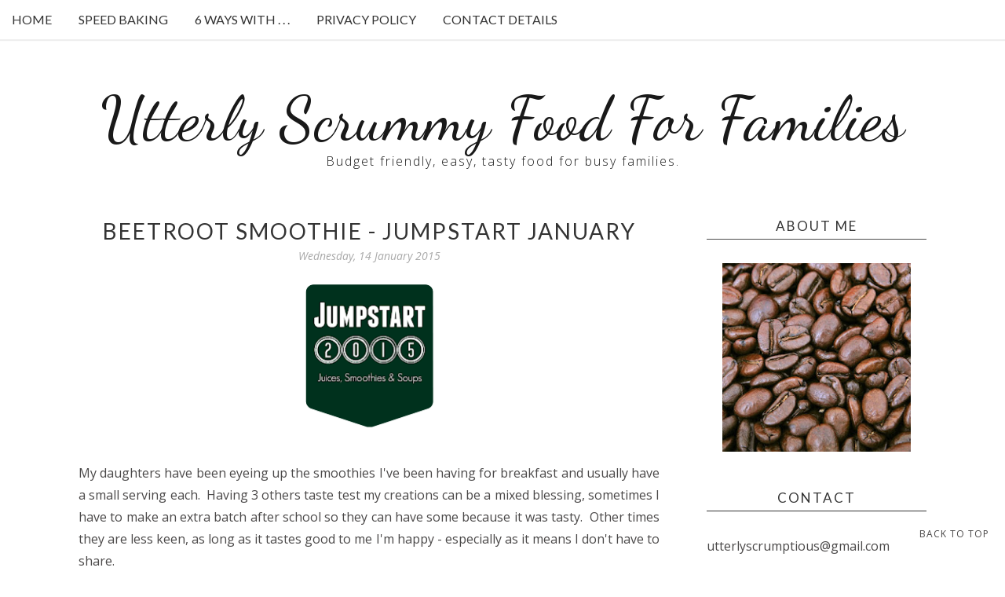

--- FILE ---
content_type: text/javascript; charset=UTF-8
request_url: https://utterlyscrummy.blogspot.com/feeds/posts/default?callback=jQuery21401351465924671551_1768815242195&max-results=500&alt=json-in-script&_=1768815242196
body_size: 44198
content:
// API callback
jQuery21401351465924671551_1768815242195({"version":"1.0","encoding":"UTF-8","feed":{"xmlns":"http://www.w3.org/2005/Atom","xmlns$openSearch":"http://a9.com/-/spec/opensearchrss/1.0/","xmlns$blogger":"http://schemas.google.com/blogger/2008","xmlns$georss":"http://www.georss.org/georss","xmlns$gd":"http://schemas.google.com/g/2005","xmlns$thr":"http://purl.org/syndication/thread/1.0","id":{"$t":"tag:blogger.com,1999:blog-8587928298474773312"},"updated":{"$t":"2025-12-28T01:19:36.246+00:00"},"category":[{"term":"Vegetarian"},{"term":"Basics"},{"term":"Snacks"},{"term":"Lunches"},{"term":"Dinners"},{"term":"Meatfree Monday"},{"term":"Cakes"},{"term":"Bread"},{"term":"Meal Plan"},{"term":"Breakfast"},{"term":"Budgeting Tips"},{"term":"Pasta"},{"term":"Rice"},{"term":"Chicken"},{"term":"Puddings"},{"term":"Beef"},{"term":"Biscuits"},{"term":"Soup"},{"term":"Vegan"},{"term":"Gift Ideas"},{"term":"Fish"},{"term":"Review"},{"term":"Party"},{"term":"Slow Cooker"},{"term":"Dairy free"},{"term":"Muffins"},{"term":"Christmas"},{"term":"Gluten-free"},{"term":"Salad"},{"term":"Snack"},{"term":"Kiwi Recipes"},{"term":"Pork"},{"term":"FFTO"},{"term":"Live Below the Line."},{"term":"Sweets"},{"term":"Gestational Diabetes"},{"term":"Charity"},{"term":"GBBO"},{"term":"PR Event"},{"term":"RBoK"},{"term":"Lamb"},{"term":"Easter"},{"term":"Drink"},{"term":"Masterclass"},{"term":"Allotment"},{"term":"Gardening"},{"term":"BBQ"},{"term":"Make it yourself"},{"term":"Jam"},{"term":"Save The Children"},{"term":"As seen on . . ."},{"term":"Jubilee"},{"term":"Coffee Challenge"},{"term":"Knorr"},{"term":"Sauces"},{"term":"Microwave"},{"term":"Turkey"}],"title":{"type":"text","$t":"Utterly Scrummy Food For Families"},"subtitle":{"type":"html","$t":"Budget friendly, easy, tasty food for busy families."},"link":[{"rel":"http://schemas.google.com/g/2005#feed","type":"application/atom+xml","href":"https:\/\/utterlyscrummy.blogspot.com\/feeds\/posts\/default"},{"rel":"self","type":"application/atom+xml","href":"https:\/\/www.blogger.com\/feeds\/8587928298474773312\/posts\/default?alt=json-in-script\u0026max-results=500"},{"rel":"alternate","type":"text/html","href":"https:\/\/utterlyscrummy.blogspot.com\/"},{"rel":"hub","href":"http://pubsubhubbub.appspot.com/"},{"rel":"next","type":"application/atom+xml","href":"https:\/\/www.blogger.com\/feeds\/8587928298474773312\/posts\/default?alt=json-in-script\u0026start-index=501\u0026max-results=500"}],"author":[{"name":{"$t":"Utterly Scrummy"},"uri":{"$t":"http:\/\/www.blogger.com\/profile\/10173024594217039587"},"email":{"$t":"noreply@blogger.com"},"gd$image":{"rel":"http://schemas.google.com/g/2005#thumbnail","width":"31","height":"21","src":"\/\/blogger.googleusercontent.com\/img\/b\/R29vZ2xl\/AVvXsEhk8pAmi-MPemuzpMdYXkeLkpXI6x0_V0xrOMGAzKgJqiIswtFCakwrAtvCfgP-bU2kfb6NUBaVT1B3s4rpyibqpPbyZQj_5Da_FBCzHeYgwQ3xT_Oe0qpdwNMVkAqAd7k\/s220\/coffee-1239226_1920.jpg"}}],"generator":{"version":"7.00","uri":"http://www.blogger.com","$t":"Blogger"},"openSearch$totalResults":{"$t":"938"},"openSearch$startIndex":{"$t":"1"},"openSearch$itemsPerPage":{"$t":"500"},"entry":[{"id":{"$t":"tag:blogger.com,1999:blog-8587928298474773312.post-7415439545019547189"},"published":{"$t":"2019-09-23T22:06:00.001+01:00"},"updated":{"$t":"2019-09-23T22:06:46.996+01:00"},"category":[{"scheme":"http://www.blogger.com/atom/ns#","term":"Basics"},{"scheme":"http://www.blogger.com/atom/ns#","term":"Bread"},{"scheme":"http://www.blogger.com/atom/ns#","term":"Lunches"},{"scheme":"http://www.blogger.com/atom/ns#","term":"Snack"},{"scheme":"http://www.blogger.com/atom/ns#","term":"Snacks"}],"title":{"type":"text","$t":"Fully Loaded Savoury Scones"},"summary":{"type":"text","$t":"\nIt feels like a very long time since I've blogged in my little corner of the internet.\u0026nbsp; We had a brilliant summer with my Mum visiting for 5 weeks from NZ, and celebrating GCSE exams being over for 16yo.\u0026nbsp; Everything else was set aside so we could just enjoy the school holidays and spend as much time as possible together as an extended family.\n\n\n\nWe're now back into the rhythm of "},"link":[{"rel":"replies","type":"application/atom+xml","href":"https:\/\/utterlyscrummy.blogspot.com\/feeds\/7415439545019547189\/comments\/default","title":"Post Comments"},{"rel":"replies","type":"text/html","href":"https:\/\/utterlyscrummy.blogspot.com\/2019\/09\/fully-loaded-savoury-scones.html#comment-form","title":"7 Comments"},{"rel":"edit","type":"application/atom+xml","href":"https:\/\/www.blogger.com\/feeds\/8587928298474773312\/posts\/default\/7415439545019547189"},{"rel":"self","type":"application/atom+xml","href":"https:\/\/www.blogger.com\/feeds\/8587928298474773312\/posts\/default\/7415439545019547189"},{"rel":"alternate","type":"text/html","href":"https:\/\/utterlyscrummy.blogspot.com\/2019\/09\/fully-loaded-savoury-scones.html","title":"Fully Loaded Savoury Scones"}],"author":[{"name":{"$t":"Utterly Scrummy"},"uri":{"$t":"http:\/\/www.blogger.com\/profile\/10173024594217039587"},"email":{"$t":"noreply@blogger.com"},"gd$image":{"rel":"http://schemas.google.com/g/2005#thumbnail","width":"31","height":"21","src":"\/\/blogger.googleusercontent.com\/img\/b\/R29vZ2xl\/AVvXsEhk8pAmi-MPemuzpMdYXkeLkpXI6x0_V0xrOMGAzKgJqiIswtFCakwrAtvCfgP-bU2kfb6NUBaVT1B3s4rpyibqpPbyZQj_5Da_FBCzHeYgwQ3xT_Oe0qpdwNMVkAqAd7k\/s220\/coffee-1239226_1920.jpg"}}],"media$thumbnail":{"xmlns$media":"http://search.yahoo.com/mrss/","url":"https:\/\/blogger.googleusercontent.com\/img\/b\/R29vZ2xl\/AVvXsEjGPipXzb_ICJX_bveTh8jKLikAtZYgyyJLnt0sZOUHLtIPwmyOYV05WGgGQYwHIgwQKWWpXnz9AkIifzRulxnTahoafyowCWrZ7VfbFgG8x0vy5Fd0PExjU2m_hKSKOVDggQbYPBtSDeJn\/s72-c\/Fully+Loaded+Savoury+Scones.jpg","height":"72","width":"72"},"thr$total":{"$t":"7"}},{"id":{"$t":"tag:blogger.com,1999:blog-8587928298474773312.post-6657593161995066478"},"published":{"$t":"2019-06-10T21:32:00.001+01:00"},"updated":{"$t":"2019-06-10T21:32:22.945+01:00"},"category":[{"scheme":"http://www.blogger.com/atom/ns#","term":"Basics"},{"scheme":"http://www.blogger.com/atom/ns#","term":"Cakes"},{"scheme":"http://www.blogger.com/atom/ns#","term":"Dairy free"},{"scheme":"http://www.blogger.com/atom/ns#","term":"Snack"},{"scheme":"http://www.blogger.com/atom/ns#","term":"Snacks"},{"scheme":"http://www.blogger.com/atom/ns#","term":"Vegan"}],"title":{"type":"text","$t":"5 Cup Fruit Loaf"},"summary":{"type":"text","$t":"\nI love this recipe, and have used it for years but have never gotten around to blogging it.\u0026nbsp; Perfect for school lunchboxes, picnics, or just a quick bake for an afternoon tea treat, this recipe is SO easy.\u0026nbsp; My family love it, and it's great for filling a gap when there are hungry teens seeking a snack.\n\n\n\nYou could use dairy free milk to make this loaf vegan, use whatever dried fruit "},"link":[{"rel":"replies","type":"application/atom+xml","href":"https:\/\/utterlyscrummy.blogspot.com\/feeds\/6657593161995066478\/comments\/default","title":"Post Comments"},{"rel":"replies","type":"text/html","href":"https:\/\/utterlyscrummy.blogspot.com\/2019\/06\/5-cup-fruit-loaf.html#comment-form","title":"0 Comments"},{"rel":"edit","type":"application/atom+xml","href":"https:\/\/www.blogger.com\/feeds\/8587928298474773312\/posts\/default\/6657593161995066478"},{"rel":"self","type":"application/atom+xml","href":"https:\/\/www.blogger.com\/feeds\/8587928298474773312\/posts\/default\/6657593161995066478"},{"rel":"alternate","type":"text/html","href":"https:\/\/utterlyscrummy.blogspot.com\/2019\/06\/5-cup-fruit-loaf.html","title":"5 Cup Fruit Loaf"}],"author":[{"name":{"$t":"Utterly Scrummy"},"uri":{"$t":"http:\/\/www.blogger.com\/profile\/10173024594217039587"},"email":{"$t":"noreply@blogger.com"},"gd$image":{"rel":"http://schemas.google.com/g/2005#thumbnail","width":"31","height":"21","src":"\/\/blogger.googleusercontent.com\/img\/b\/R29vZ2xl\/AVvXsEhk8pAmi-MPemuzpMdYXkeLkpXI6x0_V0xrOMGAzKgJqiIswtFCakwrAtvCfgP-bU2kfb6NUBaVT1B3s4rpyibqpPbyZQj_5Da_FBCzHeYgwQ3xT_Oe0qpdwNMVkAqAd7k\/s220\/coffee-1239226_1920.jpg"}}],"media$thumbnail":{"xmlns$media":"http://search.yahoo.com/mrss/","url":"https:\/\/blogger.googleusercontent.com\/img\/b\/R29vZ2xl\/AVvXsEis4kdjVpd9Uw27geyby3D8JXd_euWmQ5Y1OH71sQggI8N9UszJGwWOca8o3wAuUyOmGZ5N3LTdIsUZ1eNp43RrhyphenhyphenexOm75pMYzScGglGxnrg3UsOkiH-ZBzlTDaC1OHz0VqIskZcYgOpJW\/s72-c\/5+cup+fruit+loaf+2.jpg","height":"72","width":"72"},"thr$total":{"$t":"0"}},{"id":{"$t":"tag:blogger.com,1999:blog-8587928298474773312.post-146189726384435315"},"published":{"$t":"2019-05-15T10:00:00.000+01:00"},"updated":{"$t":"2019-05-15T10:00:06.635+01:00"},"category":[{"scheme":"http://www.blogger.com/atom/ns#","term":"Basics"},{"scheme":"http://www.blogger.com/atom/ns#","term":"Dinners"},{"scheme":"http://www.blogger.com/atom/ns#","term":"Lunches"},{"scheme":"http://www.blogger.com/atom/ns#","term":"Make it yourself"},{"scheme":"http://www.blogger.com/atom/ns#","term":"Salad"},{"scheme":"http://www.blogger.com/atom/ns#","term":"Sauces"},{"scheme":"http://www.blogger.com/atom/ns#","term":"Vegan"},{"scheme":"http://www.blogger.com/atom/ns#","term":"Vegetarian"}],"title":{"type":"text","$t":"5 Simple Salad Dressings"},"summary":{"type":"text","$t":"\nWith the weather finally warming up again this week I thought it was about time I blogged our favourite simple salad dressings. I don't usually buy pre-made dressings, other than mayonnaise, as they're pricey and I like to customise our salad dressings to our tastes.\n\n\n\nAll you need is some measuring spoons and a jam jar, no special equipment.\u0026nbsp; Once made the dressings will keep in the "},"link":[{"rel":"replies","type":"application/atom+xml","href":"https:\/\/utterlyscrummy.blogspot.com\/feeds\/146189726384435315\/comments\/default","title":"Post Comments"},{"rel":"replies","type":"text/html","href":"https:\/\/utterlyscrummy.blogspot.com\/2019\/05\/5-simple-salad-dressings.html#comment-form","title":"1 Comments"},{"rel":"edit","type":"application/atom+xml","href":"https:\/\/www.blogger.com\/feeds\/8587928298474773312\/posts\/default\/146189726384435315"},{"rel":"self","type":"application/atom+xml","href":"https:\/\/www.blogger.com\/feeds\/8587928298474773312\/posts\/default\/146189726384435315"},{"rel":"alternate","type":"text/html","href":"https:\/\/utterlyscrummy.blogspot.com\/2019\/05\/5-simple-salad-dressings.html","title":"5 Simple Salad Dressings"}],"author":[{"name":{"$t":"Utterly Scrummy"},"uri":{"$t":"http:\/\/www.blogger.com\/profile\/10173024594217039587"},"email":{"$t":"noreply@blogger.com"},"gd$image":{"rel":"http://schemas.google.com/g/2005#thumbnail","width":"31","height":"21","src":"\/\/blogger.googleusercontent.com\/img\/b\/R29vZ2xl\/AVvXsEhk8pAmi-MPemuzpMdYXkeLkpXI6x0_V0xrOMGAzKgJqiIswtFCakwrAtvCfgP-bU2kfb6NUBaVT1B3s4rpyibqpPbyZQj_5Da_FBCzHeYgwQ3xT_Oe0qpdwNMVkAqAd7k\/s220\/coffee-1239226_1920.jpg"}}],"media$thumbnail":{"xmlns$media":"http://search.yahoo.com/mrss/","url":"https:\/\/blogger.googleusercontent.com\/img\/b\/R29vZ2xl\/AVvXsEiuHx8J7Vv4ZjQuJq3iDt9V0pkxVBAjmhJmMB0_iV3D6S-yXhY9RQlRh2vQR_WxAhW14JGMnFa7KKFRc_irpjIoldr6DsrOE_Y9AZmVkuzx961JnPN-q5lCIJp7BlPxNJReFnJ4-gOHHvlW\/s72-c\/salad+dressings.jpg","height":"72","width":"72"},"thr$total":{"$t":"1"}},{"id":{"$t":"tag:blogger.com,1999:blog-8587928298474773312.post-767314469131071727"},"published":{"$t":"2019-05-13T09:30:00.000+01:00"},"updated":{"$t":"2019-05-13T09:30:04.000+01:00"},"category":[{"scheme":"http://www.blogger.com/atom/ns#","term":"Dinners"},{"scheme":"http://www.blogger.com/atom/ns#","term":"Gluten-free"},{"scheme":"http://www.blogger.com/atom/ns#","term":"Meatfree Monday"},{"scheme":"http://www.blogger.com/atom/ns#","term":"Rice"},{"scheme":"http://www.blogger.com/atom/ns#","term":"Vegetarian"}],"title":{"type":"text","$t":"Aubergine and Potato Curry"},"summary":{"type":"text","$t":"\nLast week was cold, with rain and thunderstorms most days, and everyone felt grumpy and grim.\u0026nbsp; We needed comfort food to warm us up and lift our spirits.\u0026nbsp; I love this curry, it's quick and tasty, perfect for a rather chilly Spring weeknight and a great addition to your Meatfree Monday repertoire.\n\n\n\n\u0026nbsp;Augergine and Potato Curry\n\n\n\nFor the rice:\u0026nbsp;\n\n175g basmati or long grain "},"link":[{"rel":"replies","type":"application/atom+xml","href":"https:\/\/utterlyscrummy.blogspot.com\/feeds\/767314469131071727\/comments\/default","title":"Post Comments"},{"rel":"replies","type":"text/html","href":"https:\/\/utterlyscrummy.blogspot.com\/2019\/05\/aubergine-and-potato-curry.html#comment-form","title":"0 Comments"},{"rel":"edit","type":"application/atom+xml","href":"https:\/\/www.blogger.com\/feeds\/8587928298474773312\/posts\/default\/767314469131071727"},{"rel":"self","type":"application/atom+xml","href":"https:\/\/www.blogger.com\/feeds\/8587928298474773312\/posts\/default\/767314469131071727"},{"rel":"alternate","type":"text/html","href":"https:\/\/utterlyscrummy.blogspot.com\/2019\/05\/aubergine-and-potato-curry.html","title":"Aubergine and Potato Curry"}],"author":[{"name":{"$t":"Utterly Scrummy"},"uri":{"$t":"http:\/\/www.blogger.com\/profile\/10173024594217039587"},"email":{"$t":"noreply@blogger.com"},"gd$image":{"rel":"http://schemas.google.com/g/2005#thumbnail","width":"31","height":"21","src":"\/\/blogger.googleusercontent.com\/img\/b\/R29vZ2xl\/AVvXsEhk8pAmi-MPemuzpMdYXkeLkpXI6x0_V0xrOMGAzKgJqiIswtFCakwrAtvCfgP-bU2kfb6NUBaVT1B3s4rpyibqpPbyZQj_5Da_FBCzHeYgwQ3xT_Oe0qpdwNMVkAqAd7k\/s220\/coffee-1239226_1920.jpg"}}],"media$thumbnail":{"xmlns$media":"http://search.yahoo.com/mrss/","url":"https:\/\/blogger.googleusercontent.com\/img\/b\/R29vZ2xl\/AVvXsEhcHhrjv67raNwTuxNLEkm23djm9eQevCQ5dr0McWQz3cgcslynxxz1hNqvKL2rAayfF82ajpbOUhYTWPyefvPwumJGyeY6a0WYvoGF9p3TrjJtEXq1g8ZGD9AJvOG5LCx_IXwbi4kAv-Qw\/s72-c\/aloo+baingan.jpg","height":"72","width":"72"},"thr$total":{"$t":"0"}},{"id":{"$t":"tag:blogger.com,1999:blog-8587928298474773312.post-2968470075658796310"},"published":{"$t":"2019-05-08T10:00:00.000+01:00"},"updated":{"$t":"2019-05-08T10:00:15.713+01:00"},"category":[{"scheme":"http://www.blogger.com/atom/ns#","term":"Basics"},{"scheme":"http://www.blogger.com/atom/ns#","term":"Biscuits"},{"scheme":"http://www.blogger.com/atom/ns#","term":"Make it yourself"},{"scheme":"http://www.blogger.com/atom/ns#","term":"Vegetarian"}],"title":{"type":"text","$t":"Easy Shortbread Biscuits"},"summary":{"type":"text","$t":"\nI've baked these biscuits so many times that I've memorised the recipe, and I usually have to make a double batch.\u0026nbsp; We sometimes add a teaspoon of cinnamon or some orange zest for a change, and they are delicious with chocolate drizzled over as well.\u0026nbsp; These biscuits melt in your mouth and are proper buttery, delicious traditional shortbread.\u0026nbsp;\u0026nbsp;\n\n\n\nEasy Shortbread Biscuits\n\n\n\n"},"link":[{"rel":"replies","type":"application/atom+xml","href":"https:\/\/utterlyscrummy.blogspot.com\/feeds\/2968470075658796310\/comments\/default","title":"Post Comments"},{"rel":"replies","type":"text/html","href":"https:\/\/utterlyscrummy.blogspot.com\/2019\/05\/easy-shortbread-biscuits.html#comment-form","title":"0 Comments"},{"rel":"edit","type":"application/atom+xml","href":"https:\/\/www.blogger.com\/feeds\/8587928298474773312\/posts\/default\/2968470075658796310"},{"rel":"self","type":"application/atom+xml","href":"https:\/\/www.blogger.com\/feeds\/8587928298474773312\/posts\/default\/2968470075658796310"},{"rel":"alternate","type":"text/html","href":"https:\/\/utterlyscrummy.blogspot.com\/2019\/05\/easy-shortbread-biscuits.html","title":"Easy Shortbread Biscuits"}],"author":[{"name":{"$t":"Utterly Scrummy"},"uri":{"$t":"http:\/\/www.blogger.com\/profile\/10173024594217039587"},"email":{"$t":"noreply@blogger.com"},"gd$image":{"rel":"http://schemas.google.com/g/2005#thumbnail","width":"31","height":"21","src":"\/\/blogger.googleusercontent.com\/img\/b\/R29vZ2xl\/AVvXsEhk8pAmi-MPemuzpMdYXkeLkpXI6x0_V0xrOMGAzKgJqiIswtFCakwrAtvCfgP-bU2kfb6NUBaVT1B3s4rpyibqpPbyZQj_5Da_FBCzHeYgwQ3xT_Oe0qpdwNMVkAqAd7k\/s220\/coffee-1239226_1920.jpg"}}],"media$thumbnail":{"xmlns$media":"http://search.yahoo.com/mrss/","url":"https:\/\/blogger.googleusercontent.com\/img\/b\/R29vZ2xl\/AVvXsEjUanw5EfQmICy8ATdThtkxaM6F5ZGcYcfOaUy-e1wHyHbb13X8sorzIpj1qHBWlBaFnCZ9iNwBYsRkgWcDfX5ZsAx6yIucYbhFJDc2RlybXXW-Momtw9SkGcm4x2a1oSBgrMQE5OM9U9cV\/s72-c\/Shortbread+fingers.jpg","height":"72","width":"72"},"thr$total":{"$t":"0"}},{"id":{"$t":"tag:blogger.com,1999:blog-8587928298474773312.post-3686546670491356180"},"published":{"$t":"2019-05-05T10:30:00.000+01:00"},"updated":{"$t":"2019-05-10T11:56:49.312+01:00"},"category":[{"scheme":"http://www.blogger.com/atom/ns#","term":"Basics"},{"scheme":"http://www.blogger.com/atom/ns#","term":"Dairy free"},{"scheme":"http://www.blogger.com/atom/ns#","term":"Gluten-free"},{"scheme":"http://www.blogger.com/atom/ns#","term":"Live Below the Line."},{"scheme":"http://www.blogger.com/atom/ns#","term":"Lunches"},{"scheme":"http://www.blogger.com/atom/ns#","term":"Party"},{"scheme":"http://www.blogger.com/atom/ns#","term":"Vegan"},{"scheme":"http://www.blogger.com/atom/ns#","term":"Vegetarian"}],"title":{"type":"text","$t":"Carrot Hummus"},"summary":{"type":"text","$t":"\nHopefully the weather will start warming up and we can think about weekend picnics, and packed lunches for outings.\u0026nbsp; I've been experimenting with different dips and spread recipes recently to change up our usual picnic fare.\u0026nbsp; Carrots were very cheap recently, 1kg bags were 30p, and I had some miso that needed using up, so I thought why not add some to my usual hummus recipe for a "},"link":[{"rel":"replies","type":"application/atom+xml","href":"https:\/\/utterlyscrummy.blogspot.com\/feeds\/3686546670491356180\/comments\/default","title":"Post Comments"},{"rel":"replies","type":"text/html","href":"https:\/\/utterlyscrummy.blogspot.com\/2019\/05\/carrot-hummus.html#comment-form","title":"2 Comments"},{"rel":"edit","type":"application/atom+xml","href":"https:\/\/www.blogger.com\/feeds\/8587928298474773312\/posts\/default\/3686546670491356180"},{"rel":"self","type":"application/atom+xml","href":"https:\/\/www.blogger.com\/feeds\/8587928298474773312\/posts\/default\/3686546670491356180"},{"rel":"alternate","type":"text/html","href":"https:\/\/utterlyscrummy.blogspot.com\/2019\/05\/carrot-hummus.html","title":"Carrot Hummus"}],"author":[{"name":{"$t":"Utterly Scrummy"},"uri":{"$t":"http:\/\/www.blogger.com\/profile\/10173024594217039587"},"email":{"$t":"noreply@blogger.com"},"gd$image":{"rel":"http://schemas.google.com/g/2005#thumbnail","width":"31","height":"21","src":"\/\/blogger.googleusercontent.com\/img\/b\/R29vZ2xl\/AVvXsEhk8pAmi-MPemuzpMdYXkeLkpXI6x0_V0xrOMGAzKgJqiIswtFCakwrAtvCfgP-bU2kfb6NUBaVT1B3s4rpyibqpPbyZQj_5Da_FBCzHeYgwQ3xT_Oe0qpdwNMVkAqAd7k\/s220\/coffee-1239226_1920.jpg"}}],"media$thumbnail":{"xmlns$media":"http://search.yahoo.com/mrss/","url":"https:\/\/blogger.googleusercontent.com\/img\/b\/R29vZ2xl\/AVvXsEiLrc1VNqlYPCX7-mWPlFLicqRopARTKlsix33jyubIDlfqmvsX_ZMDOyYEFwI6vMqgcvXVWWmgPiMnBku9Rz8BphCPmCzRKzb4Mv_NTySHhbwLme3sB1rfIFwevY8CZ-qfRcROb_7dC793\/s72-c\/Carrot+Miso+Dip.jpg","height":"72","width":"72"},"thr$total":{"$t":"2"}},{"id":{"$t":"tag:blogger.com,1999:blog-8587928298474773312.post-9203500613013003631"},"published":{"$t":"2019-05-03T09:00:00.000+01:00"},"updated":{"$t":"2019-05-03T09:00:10.015+01:00"},"category":[{"scheme":"http://www.blogger.com/atom/ns#","term":"Dairy free"},{"scheme":"http://www.blogger.com/atom/ns#","term":"Dinners"},{"scheme":"http://www.blogger.com/atom/ns#","term":"Fish"}],"title":{"type":"text","$t":"Delicious Fish Curry"},"summary":{"type":"text","$t":"\nThis is a delicious, easy and quick fish curry perfect for a busy weeknight.\u0026nbsp; I've been trying to find simple and thrifty ways of incorporating more fish into our Meal Plans as it's recommended that we eat at least two portions of fish a week, one being oily fish.\u0026nbsp; I normally use frozen or tinned fish to keep costs down.\n\n\n\nThis recipe uses frozen white fish fillets, you could use "},"link":[{"rel":"replies","type":"application/atom+xml","href":"https:\/\/utterlyscrummy.blogspot.com\/feeds\/9203500613013003631\/comments\/default","title":"Post Comments"},{"rel":"replies","type":"text/html","href":"https:\/\/utterlyscrummy.blogspot.com\/2019\/05\/delicious-fish-curry.html#comment-form","title":"0 Comments"},{"rel":"edit","type":"application/atom+xml","href":"https:\/\/www.blogger.com\/feeds\/8587928298474773312\/posts\/default\/9203500613013003631"},{"rel":"self","type":"application/atom+xml","href":"https:\/\/www.blogger.com\/feeds\/8587928298474773312\/posts\/default\/9203500613013003631"},{"rel":"alternate","type":"text/html","href":"https:\/\/utterlyscrummy.blogspot.com\/2019\/05\/delicious-fish-curry.html","title":"Delicious Fish Curry"}],"author":[{"name":{"$t":"Utterly Scrummy"},"uri":{"$t":"http:\/\/www.blogger.com\/profile\/10173024594217039587"},"email":{"$t":"noreply@blogger.com"},"gd$image":{"rel":"http://schemas.google.com/g/2005#thumbnail","width":"31","height":"21","src":"\/\/blogger.googleusercontent.com\/img\/b\/R29vZ2xl\/AVvXsEhk8pAmi-MPemuzpMdYXkeLkpXI6x0_V0xrOMGAzKgJqiIswtFCakwrAtvCfgP-bU2kfb6NUBaVT1B3s4rpyibqpPbyZQj_5Da_FBCzHeYgwQ3xT_Oe0qpdwNMVkAqAd7k\/s220\/coffee-1239226_1920.jpg"}}],"media$thumbnail":{"xmlns$media":"http://search.yahoo.com/mrss/","url":"https:\/\/blogger.googleusercontent.com\/img\/b\/R29vZ2xl\/AVvXsEgBEmNDpNFILt8AVogCrZi47BsnGWzUkWWeUNr5Vr9Dq6Sw7I3JFwfFkfyCpeeI3DURBwcAi0VqMw2GgyQbNe0vuDMHc0on9tzQede-TJudJun4BAt-OQwSVihK6hp7wqsdzjZvRCTKLdIE\/s72-c\/Fish+Mappas.jpg","height":"72","width":"72"},"thr$total":{"$t":"0"}},{"id":{"$t":"tag:blogger.com,1999:blog-8587928298474773312.post-6791050614462804147"},"published":{"$t":"2019-04-30T10:00:00.000+01:00"},"updated":{"$t":"2019-04-30T10:00:16.320+01:00"},"category":[{"scheme":"http://www.blogger.com/atom/ns#","term":"Basics"},{"scheme":"http://www.blogger.com/atom/ns#","term":"Beef"},{"scheme":"http://www.blogger.com/atom/ns#","term":"Dinners"},{"scheme":"http://www.blogger.com/atom/ns#","term":"Pasta"}],"title":{"type":"text","$t":"One Pot Bolognese"},"summary":{"type":"text","$t":"\nOne pot recipes are my absolute favourite, minimal washing up, and they're usually really low fuss.  Busy weeknights with hangry family waiting for dinner in a hurry are pretty standard in our house so any recipe that I can whip up which pleases everyone and cuts down on the clean up is a winner for me.\n\n\n\nI've made various versions of this recipe for a while, changing the mince and herbs used, "},"link":[{"rel":"replies","type":"application/atom+xml","href":"https:\/\/utterlyscrummy.blogspot.com\/feeds\/6791050614462804147\/comments\/default","title":"Post Comments"},{"rel":"replies","type":"text/html","href":"https:\/\/utterlyscrummy.blogspot.com\/2019\/04\/one-pot-bolognese.html#comment-form","title":"0 Comments"},{"rel":"edit","type":"application/atom+xml","href":"https:\/\/www.blogger.com\/feeds\/8587928298474773312\/posts\/default\/6791050614462804147"},{"rel":"self","type":"application/atom+xml","href":"https:\/\/www.blogger.com\/feeds\/8587928298474773312\/posts\/default\/6791050614462804147"},{"rel":"alternate","type":"text/html","href":"https:\/\/utterlyscrummy.blogspot.com\/2019\/04\/one-pot-bolognese.html","title":"One Pot Bolognese"}],"author":[{"name":{"$t":"Utterly Scrummy"},"uri":{"$t":"http:\/\/www.blogger.com\/profile\/10173024594217039587"},"email":{"$t":"noreply@blogger.com"},"gd$image":{"rel":"http://schemas.google.com/g/2005#thumbnail","width":"31","height":"21","src":"\/\/blogger.googleusercontent.com\/img\/b\/R29vZ2xl\/AVvXsEhk8pAmi-MPemuzpMdYXkeLkpXI6x0_V0xrOMGAzKgJqiIswtFCakwrAtvCfgP-bU2kfb6NUBaVT1B3s4rpyibqpPbyZQj_5Da_FBCzHeYgwQ3xT_Oe0qpdwNMVkAqAd7k\/s220\/coffee-1239226_1920.jpg"}}],"media$thumbnail":{"xmlns$media":"http://search.yahoo.com/mrss/","url":"https:\/\/blogger.googleusercontent.com\/img\/b\/R29vZ2xl\/AVvXsEgo0TFqDK4aV2JNxezSmRECF7wQEIlzh4kwA2jIWa7T4CdW9-r8Ul3I76Jcv_n-1OUTK67_SRyOJhdpQdDI2B9jauSqkcRGYSOzASxd9NB0v-mFT_jcvgvytxEMvHB4w4RCdKBikueMTxPi\/s72-c\/One+Pot+Pasta+Bake.jpg","height":"72","width":"72"},"thr$total":{"$t":"0"}},{"id":{"$t":"tag:blogger.com,1999:blog-8587928298474773312.post-3265185488324724167"},"published":{"$t":"2019-04-28T21:47:00.001+01:00"},"updated":{"$t":"2019-04-28T21:47:27.164+01:00"},"category":[{"scheme":"http://www.blogger.com/atom/ns#","term":"Basics"},{"scheme":"http://www.blogger.com/atom/ns#","term":"Dinners"},{"scheme":"http://www.blogger.com/atom/ns#","term":"Meatfree Monday"},{"scheme":"http://www.blogger.com/atom/ns#","term":"Vegetarian"}],"title":{"type":"text","$t":"Enchiladas"},"summary":{"type":"text","$t":"\nI've not blogged in quite a while, we were poorly as several illnesses went through the house, now we're in exam season.\u0026nbsp; Our eldest is taking her final exams for her A levels, and our second daughter will be taking her GCSEs fairly soon.\u0026nbsp; It's been a hectic and stressful time, revision and preparation for both of them, along with the usual family busyness.\n\n\n\nI decided to blog these "},"link":[{"rel":"replies","type":"application/atom+xml","href":"https:\/\/utterlyscrummy.blogspot.com\/feeds\/3265185488324724167\/comments\/default","title":"Post Comments"},{"rel":"replies","type":"text/html","href":"https:\/\/utterlyscrummy.blogspot.com\/2019\/04\/enchiladas.html#comment-form","title":"4 Comments"},{"rel":"edit","type":"application/atom+xml","href":"https:\/\/www.blogger.com\/feeds\/8587928298474773312\/posts\/default\/3265185488324724167"},{"rel":"self","type":"application/atom+xml","href":"https:\/\/www.blogger.com\/feeds\/8587928298474773312\/posts\/default\/3265185488324724167"},{"rel":"alternate","type":"text/html","href":"https:\/\/utterlyscrummy.blogspot.com\/2019\/04\/enchiladas.html","title":"Enchiladas"}],"author":[{"name":{"$t":"Utterly Scrummy"},"uri":{"$t":"http:\/\/www.blogger.com\/profile\/10173024594217039587"},"email":{"$t":"noreply@blogger.com"},"gd$image":{"rel":"http://schemas.google.com/g/2005#thumbnail","width":"31","height":"21","src":"\/\/blogger.googleusercontent.com\/img\/b\/R29vZ2xl\/AVvXsEhk8pAmi-MPemuzpMdYXkeLkpXI6x0_V0xrOMGAzKgJqiIswtFCakwrAtvCfgP-bU2kfb6NUBaVT1B3s4rpyibqpPbyZQj_5Da_FBCzHeYgwQ3xT_Oe0qpdwNMVkAqAd7k\/s220\/coffee-1239226_1920.jpg"}}],"media$thumbnail":{"xmlns$media":"http://search.yahoo.com/mrss/","url":"https:\/\/blogger.googleusercontent.com\/img\/b\/R29vZ2xl\/AVvXsEiuprWxsr5HTfoOc6JNOhxuo4pVkjxSwRRq3dpTIieRILY2AefiTWH1Gff3YI9EsZgas_V4tRuNlkjE7zZ0O9aeqHgcY82nfdrT_FvbZP0KX3iFDZ8_suWfXgdd2hpEQgNO1qOx10KGfmpj\/s72-c\/Enchiladas.jpg","height":"72","width":"72"},"thr$total":{"$t":"4"}},{"id":{"$t":"tag:blogger.com,1999:blog-8587928298474773312.post-5016469670181053225"},"published":{"$t":"2019-03-06T09:00:00.000+00:00"},"updated":{"$t":"2019-03-06T09:00:07.237+00:00"},"category":[{"scheme":"http://www.blogger.com/atom/ns#","term":"Review"}],"title":{"type":"text","$t":"Good Food Sorted by Chris Bavin"},"summary":{"type":"text","$t":"\nI was sent Chris Bavin's debut cookbook to review, and also asked my friend who isn't an especially keen cook to try a few recipes and tell me what she thought of the book.\u0026nbsp;\n\n\n\n\n\n\n\nChris Bavin is an award winning greengrocer turned TV presenter, best known for appearing on Eat Well for Less and Britain's Best Home Cook.  He has a young family and is a keen cook, so he knows the challenges "},"link":[{"rel":"replies","type":"application/atom+xml","href":"https:\/\/utterlyscrummy.blogspot.com\/feeds\/5016469670181053225\/comments\/default","title":"Post Comments"},{"rel":"replies","type":"text/html","href":"https:\/\/utterlyscrummy.blogspot.com\/2019\/03\/good-food-sorted-by-chris-bavin.html#comment-form","title":"0 Comments"},{"rel":"edit","type":"application/atom+xml","href":"https:\/\/www.blogger.com\/feeds\/8587928298474773312\/posts\/default\/5016469670181053225"},{"rel":"self","type":"application/atom+xml","href":"https:\/\/www.blogger.com\/feeds\/8587928298474773312\/posts\/default\/5016469670181053225"},{"rel":"alternate","type":"text/html","href":"https:\/\/utterlyscrummy.blogspot.com\/2019\/03\/good-food-sorted-by-chris-bavin.html","title":"Good Food Sorted by Chris Bavin"}],"author":[{"name":{"$t":"Utterly Scrummy"},"uri":{"$t":"http:\/\/www.blogger.com\/profile\/10173024594217039587"},"email":{"$t":"noreply@blogger.com"},"gd$image":{"rel":"http://schemas.google.com/g/2005#thumbnail","width":"31","height":"21","src":"\/\/blogger.googleusercontent.com\/img\/b\/R29vZ2xl\/AVvXsEhk8pAmi-MPemuzpMdYXkeLkpXI6x0_V0xrOMGAzKgJqiIswtFCakwrAtvCfgP-bU2kfb6NUBaVT1B3s4rpyibqpPbyZQj_5Da_FBCzHeYgwQ3xT_Oe0qpdwNMVkAqAd7k\/s220\/coffee-1239226_1920.jpg"}}],"media$thumbnail":{"xmlns$media":"http://search.yahoo.com/mrss/","url":"https:\/\/blogger.googleusercontent.com\/img\/b\/R29vZ2xl\/AVvXsEi4oCJVpDCI0UNu6mUwkWWrE7xkWLDu6M9KyU7jeEC9LTSl6OJgKFZQCKqnYmFdRjf_cj2L-hDLh-OqXxuchgydLTe6xxLYsFwXroLFzSpBc7xiD9EOAYmiHJwJwoylqUcMe_8a4dTgwlCS\/s72-c\/Chris+Bavin+book+pic+3.jpg","height":"72","width":"72"},"thr$total":{"$t":"0"}},{"id":{"$t":"tag:blogger.com,1999:blog-8587928298474773312.post-7052381951265164210"},"published":{"$t":"2019-02-28T10:32:00.000+00:00"},"updated":{"$t":"2019-02-28T10:32:29.203+00:00"},"category":[{"scheme":"http://www.blogger.com/atom/ns#","term":"Dairy free"},{"scheme":"http://www.blogger.com/atom/ns#","term":"Dinners"},{"scheme":"http://www.blogger.com/atom/ns#","term":"Make it yourself"},{"scheme":"http://www.blogger.com/atom/ns#","term":"Meatfree Monday"},{"scheme":"http://www.blogger.com/atom/ns#","term":"Vegan"}],"title":{"type":"text","$t":"Pulled Jackfruit Tacos"},"summary":{"type":"text","$t":"\nWe've recently been trying out some vegan dishes and experimenting with including more plant based meals in our diet.\u0026nbsp; It's a great way to broaden our tastes and of course eat more vegetables and pulses.\u0026nbsp; My family will usually eat most things if they taste good enough to satisfy their tastes, and this meal was a hit with everyone.\u0026nbsp; Most of my family didn't even realise that there"},"link":[{"rel":"replies","type":"application/atom+xml","href":"https:\/\/utterlyscrummy.blogspot.com\/feeds\/7052381951265164210\/comments\/default","title":"Post Comments"},{"rel":"replies","type":"text/html","href":"https:\/\/utterlyscrummy.blogspot.com\/2019\/02\/pulled-jackfruit-tacos.html#comment-form","title":"0 Comments"},{"rel":"edit","type":"application/atom+xml","href":"https:\/\/www.blogger.com\/feeds\/8587928298474773312\/posts\/default\/7052381951265164210"},{"rel":"self","type":"application/atom+xml","href":"https:\/\/www.blogger.com\/feeds\/8587928298474773312\/posts\/default\/7052381951265164210"},{"rel":"alternate","type":"text/html","href":"https:\/\/utterlyscrummy.blogspot.com\/2019\/02\/pulled-jackfruit-tacos.html","title":"Pulled Jackfruit Tacos"}],"author":[{"name":{"$t":"Utterly Scrummy"},"uri":{"$t":"http:\/\/www.blogger.com\/profile\/10173024594217039587"},"email":{"$t":"noreply@blogger.com"},"gd$image":{"rel":"http://schemas.google.com/g/2005#thumbnail","width":"31","height":"21","src":"\/\/blogger.googleusercontent.com\/img\/b\/R29vZ2xl\/AVvXsEhk8pAmi-MPemuzpMdYXkeLkpXI6x0_V0xrOMGAzKgJqiIswtFCakwrAtvCfgP-bU2kfb6NUBaVT1B3s4rpyibqpPbyZQj_5Da_FBCzHeYgwQ3xT_Oe0qpdwNMVkAqAd7k\/s220\/coffee-1239226_1920.jpg"}}],"media$thumbnail":{"xmlns$media":"http://search.yahoo.com/mrss/","url":"https:\/\/blogger.googleusercontent.com\/img\/b\/R29vZ2xl\/AVvXsEh8s1jAxcqk1qQCieGnYERca16RSYNspcmt2RGvwhBWNaYzjGY071S_wRot0DLVbTIgny8A9klS1fxl0ceC-trJaSd__4Jqvn7l2kfYRpf7xvoqvykpgCj6bh6-30gidmiMF3T_bsfV6-na\/s72-c\/Pulled+Jackfruit+Tacos+2.jpg","height":"72","width":"72"},"thr$total":{"$t":"0"}},{"id":{"$t":"tag:blogger.com,1999:blog-8587928298474773312.post-1937278023713706866"},"published":{"$t":"2019-02-26T10:02:00.000+00:00"},"updated":{"$t":"2019-02-26T10:02:03.972+00:00"},"category":[{"scheme":"http://www.blogger.com/atom/ns#","term":"Basics"},{"scheme":"http://www.blogger.com/atom/ns#","term":"Dairy free"},{"scheme":"http://www.blogger.com/atom/ns#","term":"Dinners"},{"scheme":"http://www.blogger.com/atom/ns#","term":"Gluten-free"},{"scheme":"http://www.blogger.com/atom/ns#","term":"Live Below the Line."},{"scheme":"http://www.blogger.com/atom/ns#","term":"Meatfree Monday"},{"scheme":"http://www.blogger.com/atom/ns#","term":"Rice"},{"scheme":"http://www.blogger.com/atom/ns#","term":"Vegan"}],"title":{"type":"text","$t":"Middle Eastern Inspired Pilaf with Chickpeas"},"summary":{"type":"text","$t":"\nI'm constantly trying to create dishes that fill our tums for pennies and taste delicious.\u0026nbsp; There's always rice in our store cupboard, along with spices and dried fruit, so this scrumptious pilaf was easy for me to whip up one evening when the shopping delivery hadn't come due to bad weather.\u0026nbsp; I've made it a few times, and adjusted the spices to our tastes.\u0026nbsp; Now that it has been "},"link":[{"rel":"replies","type":"application/atom+xml","href":"https:\/\/utterlyscrummy.blogspot.com\/feeds\/1937278023713706866\/comments\/default","title":"Post Comments"},{"rel":"replies","type":"text/html","href":"https:\/\/utterlyscrummy.blogspot.com\/2019\/02\/middle-eastern-inspired-pilaf-with.html#comment-form","title":"0 Comments"},{"rel":"edit","type":"application/atom+xml","href":"https:\/\/www.blogger.com\/feeds\/8587928298474773312\/posts\/default\/1937278023713706866"},{"rel":"self","type":"application/atom+xml","href":"https:\/\/www.blogger.com\/feeds\/8587928298474773312\/posts\/default\/1937278023713706866"},{"rel":"alternate","type":"text/html","href":"https:\/\/utterlyscrummy.blogspot.com\/2019\/02\/middle-eastern-inspired-pilaf-with.html","title":"Middle Eastern Inspired Pilaf with Chickpeas"}],"author":[{"name":{"$t":"Utterly Scrummy"},"uri":{"$t":"http:\/\/www.blogger.com\/profile\/10173024594217039587"},"email":{"$t":"noreply@blogger.com"},"gd$image":{"rel":"http://schemas.google.com/g/2005#thumbnail","width":"31","height":"21","src":"\/\/blogger.googleusercontent.com\/img\/b\/R29vZ2xl\/AVvXsEhk8pAmi-MPemuzpMdYXkeLkpXI6x0_V0xrOMGAzKgJqiIswtFCakwrAtvCfgP-bU2kfb6NUBaVT1B3s4rpyibqpPbyZQj_5Da_FBCzHeYgwQ3xT_Oe0qpdwNMVkAqAd7k\/s220\/coffee-1239226_1920.jpg"}}],"media$thumbnail":{"xmlns$media":"http://search.yahoo.com/mrss/","url":"https:\/\/blogger.googleusercontent.com\/img\/b\/R29vZ2xl\/AVvXsEhI66OMsg8TI3MQvz9m58DrCpymUlikuQ_jVLLcajCL279mTM8rquF0nPJ6hODHHzn72sdxQQ9IqDdPYEAn60WfTb3gS_g9cIgXshKTA8CLsU5BqhdPmXuq11l2hrO-fUTURtDv4kGw3_2_\/s72-c\/pilaf+2.jpg","height":"72","width":"72"},"thr$total":{"$t":"0"}},{"id":{"$t":"tag:blogger.com,1999:blog-8587928298474773312.post-4639465964694315113"},"published":{"$t":"2019-01-17T09:13:00.004+00:00"},"updated":{"$t":"2019-01-17T09:13:56.681+00:00"},"category":[{"scheme":"http://www.blogger.com/atom/ns#","term":"Review"}],"title":{"type":"text","$t":"My Fussy Eater App Review"},"summary":{"type":"text","$t":"\nMy fabulous blogging friend Ciara, who blogs over at My Fussy Eater, has developed an app which has been available on the Apple App Store for a while, and there's a newly released Android version available on Google Play.  The app costs £3.99.\u0026nbsp;\n\n\n\n\n\n\n\nThe App contains over 160 recipes, 120 of which are her most popular blog recipes, and another 40 brand new recipes exclusive to the app.\u0026"},"link":[{"rel":"replies","type":"application/atom+xml","href":"https:\/\/utterlyscrummy.blogspot.com\/feeds\/4639465964694315113\/comments\/default","title":"Post Comments"},{"rel":"replies","type":"text/html","href":"https:\/\/utterlyscrummy.blogspot.com\/2019\/01\/my-fussy-eater-app-review.html#comment-form","title":"0 Comments"},{"rel":"edit","type":"application/atom+xml","href":"https:\/\/www.blogger.com\/feeds\/8587928298474773312\/posts\/default\/4639465964694315113"},{"rel":"self","type":"application/atom+xml","href":"https:\/\/www.blogger.com\/feeds\/8587928298474773312\/posts\/default\/4639465964694315113"},{"rel":"alternate","type":"text/html","href":"https:\/\/utterlyscrummy.blogspot.com\/2019\/01\/my-fussy-eater-app-review.html","title":"My Fussy Eater App Review"}],"author":[{"name":{"$t":"Utterly Scrummy"},"uri":{"$t":"http:\/\/www.blogger.com\/profile\/10173024594217039587"},"email":{"$t":"noreply@blogger.com"},"gd$image":{"rel":"http://schemas.google.com/g/2005#thumbnail","width":"31","height":"21","src":"\/\/blogger.googleusercontent.com\/img\/b\/R29vZ2xl\/AVvXsEhk8pAmi-MPemuzpMdYXkeLkpXI6x0_V0xrOMGAzKgJqiIswtFCakwrAtvCfgP-bU2kfb6NUBaVT1B3s4rpyibqpPbyZQj_5Da_FBCzHeYgwQ3xT_Oe0qpdwNMVkAqAd7k\/s220\/coffee-1239226_1920.jpg"}}],"media$thumbnail":{"xmlns$media":"http://search.yahoo.com/mrss/","url":"https:\/\/blogger.googleusercontent.com\/img\/b\/R29vZ2xl\/AVvXsEgcPPgB17GHOnqLA4_FkL6J6AoLOLJFgJIFJuINyTX2FMpTWc7fFV7UpIncrFhrMuSAeLxI02BcIiZzYT8GVy6gaydsIqgKs2LJgSZ6xk3ELKGU9sMRdtFQSYyYefI5jU64GV1BLfhwrm8Z\/s72-c\/IMy+Fussy+Eater+App+ntro-Image2.jpg","height":"72","width":"72"},"thr$total":{"$t":"0"}},{"id":{"$t":"tag:blogger.com,1999:blog-8587928298474773312.post-7131824084516058942"},"published":{"$t":"2019-01-13T22:02:00.002+00:00"},"updated":{"$t":"2019-01-13T22:02:35.023+00:00"},"category":[{"scheme":"http://www.blogger.com/atom/ns#","term":"Bread"},{"scheme":"http://www.blogger.com/atom/ns#","term":"Chicken"},{"scheme":"http://www.blogger.com/atom/ns#","term":"Dairy free"},{"scheme":"http://www.blogger.com/atom/ns#","term":"Dinners"},{"scheme":"http://www.blogger.com/atom/ns#","term":"Fish"},{"scheme":"http://www.blogger.com/atom/ns#","term":"Gluten-free"},{"scheme":"http://www.blogger.com/atom/ns#","term":"Lunches"},{"scheme":"http://www.blogger.com/atom/ns#","term":"Meal Plan"},{"scheme":"http://www.blogger.com/atom/ns#","term":"Meatfree Monday"},{"scheme":"http://www.blogger.com/atom/ns#","term":"Vegan"},{"scheme":"http://www.blogger.com/atom/ns#","term":"Vegetarian"}],"title":{"type":"text","$t":"OUR FAMILY MEAL PLAN FOR WEEK OF 13\/01\/19 - £66"},"summary":{"type":"text","$t":"\n\n\n\nOur back to routine week last week didn't exactly go to plan.\u0026nbsp; Our 12yo was poorly all week, with what turned out to be flu, and I've got yet another cold.\u0026nbsp; Aside from more soups than planned, and some homemade Lemon, Honey and Ginger Drink we stuck to our Meal Plan fairly well.\n\n\n\nHopefully this week will be back to proper normal, and everyone will be well again.\u0026nbsp; We've a play"},"link":[{"rel":"replies","type":"application/atom+xml","href":"https:\/\/utterlyscrummy.blogspot.com\/feeds\/7131824084516058942\/comments\/default","title":"Post Comments"},{"rel":"replies","type":"text/html","href":"https:\/\/utterlyscrummy.blogspot.com\/2019\/01\/our-family-meal-plan-for-week-of-130119.html#comment-form","title":"8 Comments"},{"rel":"edit","type":"application/atom+xml","href":"https:\/\/www.blogger.com\/feeds\/8587928298474773312\/posts\/default\/7131824084516058942"},{"rel":"self","type":"application/atom+xml","href":"https:\/\/www.blogger.com\/feeds\/8587928298474773312\/posts\/default\/7131824084516058942"},{"rel":"alternate","type":"text/html","href":"https:\/\/utterlyscrummy.blogspot.com\/2019\/01\/our-family-meal-plan-for-week-of-130119.html","title":"OUR FAMILY MEAL PLAN FOR WEEK OF 13\/01\/19 - £66"}],"author":[{"name":{"$t":"Utterly Scrummy"},"uri":{"$t":"http:\/\/www.blogger.com\/profile\/10173024594217039587"},"email":{"$t":"noreply@blogger.com"},"gd$image":{"rel":"http://schemas.google.com/g/2005#thumbnail","width":"31","height":"21","src":"\/\/blogger.googleusercontent.com\/img\/b\/R29vZ2xl\/AVvXsEhk8pAmi-MPemuzpMdYXkeLkpXI6x0_V0xrOMGAzKgJqiIswtFCakwrAtvCfgP-bU2kfb6NUBaVT1B3s4rpyibqpPbyZQj_5Da_FBCzHeYgwQ3xT_Oe0qpdwNMVkAqAd7k\/s220\/coffee-1239226_1920.jpg"}}],"media$thumbnail":{"xmlns$media":"http://search.yahoo.com/mrss/","url":"https:\/\/blogger.googleusercontent.com\/img\/b\/R29vZ2xl\/AVvXsEjsTN7vNB7NiqPj0U_qFr1vO3O0jmKkHt6Ej1fKTKWHozVJz_KaZkRxgTkMtkzfEhfqYZx2txXDWGkyB2kYUbyIiWH3MIv5b7-k7eJ8qfb3A7ha7Naaf1uTAd5ktDATQ06iN3Ba0u0Zuq0w\/s72-c\/grocery+recipts.JPG","height":"72","width":"72"},"thr$total":{"$t":"8"}},{"id":{"$t":"tag:blogger.com,1999:blog-8587928298474773312.post-6849291586148247467"},"published":{"$t":"2019-01-09T08:00:00.000+00:00"},"updated":{"$t":"2019-01-09T08:00:05.596+00:00"},"category":[{"scheme":"http://www.blogger.com/atom/ns#","term":"Chicken"},{"scheme":"http://www.blogger.com/atom/ns#","term":"Dairy free"},{"scheme":"http://www.blogger.com/atom/ns#","term":"Dinners"},{"scheme":"http://www.blogger.com/atom/ns#","term":"Gluten-free"}],"title":{"type":"text","$t":"Spiced Chicken Traybake"},"summary":{"type":"text","$t":"\nI love low faff dinners that don't require much preparation, and pretty much cook themselves.\u0026nbsp; This chicken traybake is perfect for a busy weeknight, just prepare the vegetables and chicken in the morning, put them in the fridge, then into a preheated oven when you're ready to cook dinner.\u0026nbsp; You could use microwave pouches of rice, and cook the peas in the microwave too for extra speed "},"link":[{"rel":"replies","type":"application/atom+xml","href":"https:\/\/utterlyscrummy.blogspot.com\/feeds\/6849291586148247467\/comments\/default","title":"Post Comments"},{"rel":"replies","type":"text/html","href":"https:\/\/utterlyscrummy.blogspot.com\/2019\/01\/spiced-chicken-traybake.html#comment-form","title":"1 Comments"},{"rel":"edit","type":"application/atom+xml","href":"https:\/\/www.blogger.com\/feeds\/8587928298474773312\/posts\/default\/6849291586148247467"},{"rel":"self","type":"application/atom+xml","href":"https:\/\/www.blogger.com\/feeds\/8587928298474773312\/posts\/default\/6849291586148247467"},{"rel":"alternate","type":"text/html","href":"https:\/\/utterlyscrummy.blogspot.com\/2019\/01\/spiced-chicken-traybake.html","title":"Spiced Chicken Traybake"}],"author":[{"name":{"$t":"Utterly Scrummy"},"uri":{"$t":"http:\/\/www.blogger.com\/profile\/10173024594217039587"},"email":{"$t":"noreply@blogger.com"},"gd$image":{"rel":"http://schemas.google.com/g/2005#thumbnail","width":"31","height":"21","src":"\/\/blogger.googleusercontent.com\/img\/b\/R29vZ2xl\/AVvXsEhk8pAmi-MPemuzpMdYXkeLkpXI6x0_V0xrOMGAzKgJqiIswtFCakwrAtvCfgP-bU2kfb6NUBaVT1B3s4rpyibqpPbyZQj_5Da_FBCzHeYgwQ3xT_Oe0qpdwNMVkAqAd7k\/s220\/coffee-1239226_1920.jpg"}}],"media$thumbnail":{"xmlns$media":"http://search.yahoo.com/mrss/","url":"https:\/\/blogger.googleusercontent.com\/img\/b\/R29vZ2xl\/AVvXsEgmnyjcn97P-31-nJckszTOaOnY_aN2JSV-fzB_Cd_PhCn09bJoPk7UIlkNrwp1JMsxE7GF47IWmjp2Qc33G60aH1pp3zagh8FJ0Rn9L4YbGcZ5gNuPo2oGN2_3tl90vp-bHMQfmbJOk-Z5\/s72-c\/Spiced+Chicken+Traybake.jpg","height":"72","width":"72"},"thr$total":{"$t":"1"}},{"id":{"$t":"tag:blogger.com,1999:blog-8587928298474773312.post-361328832212475825"},"published":{"$t":"2019-01-06T22:26:00.000+00:00"},"updated":{"$t":"2019-01-06T22:32:21.052+00:00"},"category":[{"scheme":"http://www.blogger.com/atom/ns#","term":"Beef"},{"scheme":"http://www.blogger.com/atom/ns#","term":"Chicken"},{"scheme":"http://www.blogger.com/atom/ns#","term":"Dairy free"},{"scheme":"http://www.blogger.com/atom/ns#","term":"Dinners"},{"scheme":"http://www.blogger.com/atom/ns#","term":"Gluten-free"},{"scheme":"http://www.blogger.com/atom/ns#","term":"Lunches"},{"scheme":"http://www.blogger.com/atom/ns#","term":"Meal Plan"},{"scheme":"http://www.blogger.com/atom/ns#","term":"Meatfree Monday"},{"scheme":"http://www.blogger.com/atom/ns#","term":"Pasta"},{"scheme":"http://www.blogger.com/atom/ns#","term":"Slow Cooker"},{"scheme":"http://www.blogger.com/atom/ns#","term":"Vegan"},{"scheme":"http://www.blogger.com/atom/ns#","term":"Vegetarian"}],"title":{"type":"text","$t":"OUR FAMILY MEAL PLAN FOR WEEK OF 07\/01\/19 - £65"},"summary":{"type":"text","$t":"\n\n\n\n\nThe week we're all properly back in routine, work and school as usual for everyone.\u0026nbsp; It makes Meal Planning easier, and there will be no children raiding the fridge and cupboards for random snacks throughout the day.\n\n\n\nBreakfasts will be porridge or toast with fruit depending on the morning.\u0026nbsp; Weekend breakfasts will be pancakes and homemade crumpets or toasted teacakes.\n\n\n\nPacked "},"link":[{"rel":"replies","type":"application/atom+xml","href":"https:\/\/utterlyscrummy.blogspot.com\/feeds\/361328832212475825\/comments\/default","title":"Post Comments"},{"rel":"replies","type":"text/html","href":"https:\/\/utterlyscrummy.blogspot.com\/2019\/01\/our-family-meal-plan-for-week-of-070118.html#comment-form","title":"5 Comments"},{"rel":"edit","type":"application/atom+xml","href":"https:\/\/www.blogger.com\/feeds\/8587928298474773312\/posts\/default\/361328832212475825"},{"rel":"self","type":"application/atom+xml","href":"https:\/\/www.blogger.com\/feeds\/8587928298474773312\/posts\/default\/361328832212475825"},{"rel":"alternate","type":"text/html","href":"https:\/\/utterlyscrummy.blogspot.com\/2019\/01\/our-family-meal-plan-for-week-of-070118.html","title":"OUR FAMILY MEAL PLAN FOR WEEK OF 07\/01\/19 - £65"}],"author":[{"name":{"$t":"Utterly Scrummy"},"uri":{"$t":"http:\/\/www.blogger.com\/profile\/10173024594217039587"},"email":{"$t":"noreply@blogger.com"},"gd$image":{"rel":"http://schemas.google.com/g/2005#thumbnail","width":"31","height":"21","src":"\/\/blogger.googleusercontent.com\/img\/b\/R29vZ2xl\/AVvXsEhk8pAmi-MPemuzpMdYXkeLkpXI6x0_V0xrOMGAzKgJqiIswtFCakwrAtvCfgP-bU2kfb6NUBaVT1B3s4rpyibqpPbyZQj_5Da_FBCzHeYgwQ3xT_Oe0qpdwNMVkAqAd7k\/s220\/coffee-1239226_1920.jpg"}}],"media$thumbnail":{"xmlns$media":"http://search.yahoo.com/mrss/","url":"https:\/\/blogger.googleusercontent.com\/img\/b\/R29vZ2xl\/AVvXsEjsTN7vNB7NiqPj0U_qFr1vO3O0jmKkHt6Ej1fKTKWHozVJz_KaZkRxgTkMtkzfEhfqYZx2txXDWGkyB2kYUbyIiWH3MIv5b7-k7eJ8qfb3A7ha7Naaf1uTAd5ktDATQ06iN3Ba0u0Zuq0w\/s72-c\/grocery+recipts.JPG","height":"72","width":"72"},"thr$total":{"$t":"5"}},{"id":{"$t":"tag:blogger.com,1999:blog-8587928298474773312.post-5923218057982377795"},"published":{"$t":"2019-01-02T09:00:00.000+00:00"},"updated":{"$t":"2019-01-21T15:40:57.487+00:00"},"category":[{"scheme":"http://www.blogger.com/atom/ns#","term":"Budgeting Tips"},{"scheme":"http://www.blogger.com/atom/ns#","term":"Dairy free"},{"scheme":"http://www.blogger.com/atom/ns#","term":"Dinners"},{"scheme":"http://www.blogger.com/atom/ns#","term":"Live Below the Line."},{"scheme":"http://www.blogger.com/atom/ns#","term":"Meatfree Monday"},{"scheme":"http://www.blogger.com/atom/ns#","term":"Pasta"},{"scheme":"http://www.blogger.com/atom/ns#","term":"Rice"},{"scheme":"http://www.blogger.com/atom/ns#","term":"Vegan"},{"scheme":"http://www.blogger.com/atom/ns#","term":"Vegetarian"}],"title":{"type":"text","$t":"Koshari"},"summary":{"type":"text","$t":"\nThis is a delicious and filling store cupboard supper, perfect for using up part packets of pasta and rice.  Koshari is an Egyptian street food dish made from rice, lentils and macaroni, topped with crisp onions and spicy tomato sauce.\u0026nbsp; The ingredients use to make this scrumptious supper came to £1.42, excluding energy costs,\u0026nbsp; I served it with steamed greens from our garden (free), but"},"link":[{"rel":"replies","type":"application/atom+xml","href":"https:\/\/utterlyscrummy.blogspot.com\/feeds\/5923218057982377795\/comments\/default","title":"Post Comments"},{"rel":"replies","type":"text/html","href":"https:\/\/utterlyscrummy.blogspot.com\/2019\/01\/koshari.html#comment-form","title":"2 Comments"},{"rel":"edit","type":"application/atom+xml","href":"https:\/\/www.blogger.com\/feeds\/8587928298474773312\/posts\/default\/5923218057982377795"},{"rel":"self","type":"application/atom+xml","href":"https:\/\/www.blogger.com\/feeds\/8587928298474773312\/posts\/default\/5923218057982377795"},{"rel":"alternate","type":"text/html","href":"https:\/\/utterlyscrummy.blogspot.com\/2019\/01\/koshari.html","title":"Koshari"}],"author":[{"name":{"$t":"Utterly Scrummy"},"uri":{"$t":"http:\/\/www.blogger.com\/profile\/10173024594217039587"},"email":{"$t":"noreply@blogger.com"},"gd$image":{"rel":"http://schemas.google.com/g/2005#thumbnail","width":"31","height":"21","src":"\/\/blogger.googleusercontent.com\/img\/b\/R29vZ2xl\/AVvXsEhk8pAmi-MPemuzpMdYXkeLkpXI6x0_V0xrOMGAzKgJqiIswtFCakwrAtvCfgP-bU2kfb6NUBaVT1B3s4rpyibqpPbyZQj_5Da_FBCzHeYgwQ3xT_Oe0qpdwNMVkAqAd7k\/s220\/coffee-1239226_1920.jpg"}}],"media$thumbnail":{"xmlns$media":"http://search.yahoo.com/mrss/","url":"https:\/\/blogger.googleusercontent.com\/img\/b\/R29vZ2xl\/AVvXsEgRKEId7H3TzX7CyLEWVB4fUguGxZp0lMb52-KQiV1loSGS3oayaQMiK4WkI7EOEUuS-8J0yX9aRUcWUALT6uIBwQCnR7cQb0AKZYviSauwMVifiRjFrouTk1FXSdO9YpwkK3HiYgPHxO6d\/s72-c\/koshari.jpg","height":"72","width":"72"},"thr$total":{"$t":"2"}},{"id":{"$t":"tag:blogger.com,1999:blog-8587928298474773312.post-2947143953298126120"},"published":{"$t":"2018-12-31T11:30:00.000+00:00"},"updated":{"$t":"2018-12-31T19:48:29.654+00:00"},"category":[{"scheme":"http://www.blogger.com/atom/ns#","term":"Bread"},{"scheme":"http://www.blogger.com/atom/ns#","term":"Breakfast"},{"scheme":"http://www.blogger.com/atom/ns#","term":"Chicken"},{"scheme":"http://www.blogger.com/atom/ns#","term":"Dinners"},{"scheme":"http://www.blogger.com/atom/ns#","term":"Lunches"},{"scheme":"http://www.blogger.com/atom/ns#","term":"Meal Plan"},{"scheme":"http://www.blogger.com/atom/ns#","term":"Meatfree Monday"},{"scheme":"http://www.blogger.com/atom/ns#","term":"Slow Cooker"},{"scheme":"http://www.blogger.com/atom/ns#","term":"Snacks"},{"scheme":"http://www.blogger.com/atom/ns#","term":"Soup"},{"scheme":"http://www.blogger.com/atom/ns#","term":"Vegan"},{"scheme":"http://www.blogger.com/atom/ns#","term":"Vegetarian"}],"title":{"type":"text","$t":"OUR FAMILY MEAL PLAN FOR WEEK OF 31\/12\/18 - £62"},"summary":{"type":"text","$t":"\n\n\n\nI took an unintentional blogging break.\u0026nbsp; Eldest was poorly, then GCSE mocks happened for 15yo, we had a plumbing issue, house inspection, our younger two were poorly, 15yo was tripped up and badly hurt her knee, and I'm into week 7 of my cold, then Christmas happened.\n\nThe Christmas holidays were such a relief!\u0026nbsp; All our children were absolutely exhausted and in need of a good break "},"link":[{"rel":"replies","type":"application/atom+xml","href":"https:\/\/utterlyscrummy.blogspot.com\/feeds\/2947143953298126120\/comments\/default","title":"Post Comments"},{"rel":"replies","type":"text/html","href":"https:\/\/utterlyscrummy.blogspot.com\/2018\/12\/our-family-meal-plan-for-week-of-311218.html#comment-form","title":"0 Comments"},{"rel":"edit","type":"application/atom+xml","href":"https:\/\/www.blogger.com\/feeds\/8587928298474773312\/posts\/default\/2947143953298126120"},{"rel":"self","type":"application/atom+xml","href":"https:\/\/www.blogger.com\/feeds\/8587928298474773312\/posts\/default\/2947143953298126120"},{"rel":"alternate","type":"text/html","href":"https:\/\/utterlyscrummy.blogspot.com\/2018\/12\/our-family-meal-plan-for-week-of-311218.html","title":"OUR FAMILY MEAL PLAN FOR WEEK OF 31\/12\/18 - £62"}],"author":[{"name":{"$t":"Utterly Scrummy"},"uri":{"$t":"http:\/\/www.blogger.com\/profile\/10173024594217039587"},"email":{"$t":"noreply@blogger.com"},"gd$image":{"rel":"http://schemas.google.com/g/2005#thumbnail","width":"31","height":"21","src":"\/\/blogger.googleusercontent.com\/img\/b\/R29vZ2xl\/AVvXsEhk8pAmi-MPemuzpMdYXkeLkpXI6x0_V0xrOMGAzKgJqiIswtFCakwrAtvCfgP-bU2kfb6NUBaVT1B3s4rpyibqpPbyZQj_5Da_FBCzHeYgwQ3xT_Oe0qpdwNMVkAqAd7k\/s220\/coffee-1239226_1920.jpg"}}],"media$thumbnail":{"xmlns$media":"http://search.yahoo.com/mrss/","url":"https:\/\/blogger.googleusercontent.com\/img\/b\/R29vZ2xl\/AVvXsEjsTN7vNB7NiqPj0U_qFr1vO3O0jmKkHt6Ej1fKTKWHozVJz_KaZkRxgTkMtkzfEhfqYZx2txXDWGkyB2kYUbyIiWH3MIv5b7-k7eJ8qfb3A7ha7Naaf1uTAd5ktDATQ06iN3Ba0u0Zuq0w\/s72-c\/grocery+recipts.JPG","height":"72","width":"72"},"thr$total":{"$t":"0"}},{"id":{"$t":"tag:blogger.com,1999:blog-8587928298474773312.post-9028816005897220530"},"published":{"$t":"2018-12-28T10:00:00.000+00:00"},"updated":{"$t":"2018-12-28T10:00:11.199+00:00"},"category":[{"scheme":"http://www.blogger.com/atom/ns#","term":"Basics"},{"scheme":"http://www.blogger.com/atom/ns#","term":"Dairy free"},{"scheme":"http://www.blogger.com/atom/ns#","term":"Gluten-free"},{"scheme":"http://www.blogger.com/atom/ns#","term":"Live Below the Line."},{"scheme":"http://www.blogger.com/atom/ns#","term":"Lunches"},{"scheme":"http://www.blogger.com/atom/ns#","term":"Meatfree Monday"},{"scheme":"http://www.blogger.com/atom/ns#","term":"Soup"},{"scheme":"http://www.blogger.com/atom/ns#","term":"Vegan"},{"scheme":"http://www.blogger.com/atom/ns#","term":"Vegetarian"}],"title":{"type":"text","$t":"Broccoli and Potato Soup"},"summary":{"type":"text","$t":"\nAnother soup recipe using cheap and free vegetables from our local supermarket.  Broccoli was discounted to 20p per head for Christmas, and we were able to get 3 bags of free potatoes from the same supermarket which they were giving away to cut food waste. I've used both the florets and stalks from the broccoli so nothing is wasted.\u0026nbsp; We also made Vegetable Peelings Crisps from the potato "},"link":[{"rel":"replies","type":"application/atom+xml","href":"https:\/\/utterlyscrummy.blogspot.com\/feeds\/9028816005897220530\/comments\/default","title":"Post Comments"},{"rel":"replies","type":"text/html","href":"https:\/\/utterlyscrummy.blogspot.com\/2018\/12\/broccoli-and-potato-soup.html#comment-form","title":"0 Comments"},{"rel":"edit","type":"application/atom+xml","href":"https:\/\/www.blogger.com\/feeds\/8587928298474773312\/posts\/default\/9028816005897220530"},{"rel":"self","type":"application/atom+xml","href":"https:\/\/www.blogger.com\/feeds\/8587928298474773312\/posts\/default\/9028816005897220530"},{"rel":"alternate","type":"text/html","href":"https:\/\/utterlyscrummy.blogspot.com\/2018\/12\/broccoli-and-potato-soup.html","title":"Broccoli and Potato Soup"}],"author":[{"name":{"$t":"Utterly Scrummy"},"uri":{"$t":"http:\/\/www.blogger.com\/profile\/10173024594217039587"},"email":{"$t":"noreply@blogger.com"},"gd$image":{"rel":"http://schemas.google.com/g/2005#thumbnail","width":"31","height":"21","src":"\/\/blogger.googleusercontent.com\/img\/b\/R29vZ2xl\/AVvXsEhk8pAmi-MPemuzpMdYXkeLkpXI6x0_V0xrOMGAzKgJqiIswtFCakwrAtvCfgP-bU2kfb6NUBaVT1B3s4rpyibqpPbyZQj_5Da_FBCzHeYgwQ3xT_Oe0qpdwNMVkAqAd7k\/s220\/coffee-1239226_1920.jpg"}}],"media$thumbnail":{"xmlns$media":"http://search.yahoo.com/mrss/","url":"https:\/\/blogger.googleusercontent.com\/img\/b\/R29vZ2xl\/AVvXsEgNBqH-dpYwvGSOhFmhQi-KN_eHVU_XhObyGeyAQR0psSxcFr7CHvyUz6GgKCosdpYGppVQii32kCWwKSoTuqLW0XMOUwBu478tbf0w74mKzdjVDp56b6lRq5Ohde-yuAmIXG78WMPVHHp7\/s72-c\/green+soup.jpg","height":"72","width":"72"},"thr$total":{"$t":"0"}},{"id":{"$t":"tag:blogger.com,1999:blog-8587928298474773312.post-5047070132868276364"},"published":{"$t":"2018-12-26T15:22:00.000+00:00"},"updated":{"$t":"2018-12-27T15:22:20.899+00:00"},"category":[{"scheme":"http://www.blogger.com/atom/ns#","term":"Basics"},{"scheme":"http://www.blogger.com/atom/ns#","term":"Dairy free"},{"scheme":"http://www.blogger.com/atom/ns#","term":"Dinners"},{"scheme":"http://www.blogger.com/atom/ns#","term":"Gluten-free"},{"scheme":"http://www.blogger.com/atom/ns#","term":"Live Below the Line."},{"scheme":"http://www.blogger.com/atom/ns#","term":"Lunches"},{"scheme":"http://www.blogger.com/atom/ns#","term":"Meatfree Monday"},{"scheme":"http://www.blogger.com/atom/ns#","term":"Soup"},{"scheme":"http://www.blogger.com/atom/ns#","term":"Vegan"},{"scheme":"http://www.blogger.com/atom/ns#","term":"Vegetarian"}],"title":{"type":"text","$t":"Spiced Parsnip and Carrot Soup"},"summary":{"type":"text","$t":"\nOn Boxing Day we took a walk to get some fresh air.  After a wander on the local common I received a text from a friend telling me that a local supermarket was giving away bags of Christmas vegetables.  It was about 10 minutes walk away so we checked  it out.  Sure enough, huge crates and trolleys full of bags of parsnips, carrots, sprouts and potatoes with a use by date of today.\n\n\n\nWe took "},"link":[{"rel":"replies","type":"application/atom+xml","href":"https:\/\/utterlyscrummy.blogspot.com\/feeds\/5047070132868276364\/comments\/default","title":"Post Comments"},{"rel":"replies","type":"text/html","href":"https:\/\/utterlyscrummy.blogspot.com\/2018\/12\/spiced-parsnip-and-carrot-soup.html#comment-form","title":"1 Comments"},{"rel":"edit","type":"application/atom+xml","href":"https:\/\/www.blogger.com\/feeds\/8587928298474773312\/posts\/default\/5047070132868276364"},{"rel":"self","type":"application/atom+xml","href":"https:\/\/www.blogger.com\/feeds\/8587928298474773312\/posts\/default\/5047070132868276364"},{"rel":"alternate","type":"text/html","href":"https:\/\/utterlyscrummy.blogspot.com\/2018\/12\/spiced-parsnip-and-carrot-soup.html","title":"Spiced Parsnip and Carrot Soup"}],"author":[{"name":{"$t":"Utterly Scrummy"},"uri":{"$t":"http:\/\/www.blogger.com\/profile\/10173024594217039587"},"email":{"$t":"noreply@blogger.com"},"gd$image":{"rel":"http://schemas.google.com/g/2005#thumbnail","width":"31","height":"21","src":"\/\/blogger.googleusercontent.com\/img\/b\/R29vZ2xl\/AVvXsEhk8pAmi-MPemuzpMdYXkeLkpXI6x0_V0xrOMGAzKgJqiIswtFCakwrAtvCfgP-bU2kfb6NUBaVT1B3s4rpyibqpPbyZQj_5Da_FBCzHeYgwQ3xT_Oe0qpdwNMVkAqAd7k\/s220\/coffee-1239226_1920.jpg"}}],"media$thumbnail":{"xmlns$media":"http://search.yahoo.com/mrss/","url":"https:\/\/blogger.googleusercontent.com\/img\/b\/R29vZ2xl\/AVvXsEjbAD6_-F_6KQ6Y4-J8r4hyphenhyphenN0iKq1Kx4UWOHph7vGIOMRodzBuDqcrptU0jbiyTwQKLOiyiZTXZsJiA-MImaaKySljiKGSKbS15wwR-xsAeT7G5eho1BmbZ3ER_BH1qVwVp8_uLZRREo1Ch\/s72-c\/Leftover+Roast+Vegetable+Soup.jpg","height":"72","width":"72"},"thr$total":{"$t":"1"}},{"id":{"$t":"tag:blogger.com,1999:blog-8587928298474773312.post-595743469326121157"},"published":{"$t":"2018-11-06T10:53:00.001+00:00"},"updated":{"$t":"2018-11-06T10:53:04.980+00:00"},"category":[{"scheme":"http://www.blogger.com/atom/ns#","term":"Meal Plan"},{"scheme":"http://www.blogger.com/atom/ns#","term":"Meatfree Monday"},{"scheme":"http://www.blogger.com/atom/ns#","term":"Slow Cooker"},{"scheme":"http://www.blogger.com/atom/ns#","term":"Vegan"},{"scheme":"http://www.blogger.com/atom/ns#","term":"Vegetarian"}],"title":{"type":"text","$t":"OUR FAMILY MEAL PLAN FOR WEEK OF 05\/11\/18"},"summary":{"type":"text","$t":"\n\n\n\nSorry for the lack of Meal Plans.\u0026nbsp; I've been busy getting our citizenship process done, which is thankfully sorted now because it very nearly broke me.\u0026nbsp; I also had a really bad head cold and cough for a couple of weeks that took ages to shake off.\u0026nbsp;\n\nIt's GCSE mock exam time for us so this week and next so that will be a challenge.\u0026nbsp; Add in a couple of school trips this week"},"link":[{"rel":"replies","type":"application/atom+xml","href":"https:\/\/utterlyscrummy.blogspot.com\/feeds\/595743469326121157\/comments\/default","title":"Post Comments"},{"rel":"replies","type":"text/html","href":"https:\/\/utterlyscrummy.blogspot.com\/2018\/11\/our-family-meal-plan-for-week-of-051118.html#comment-form","title":"1 Comments"},{"rel":"edit","type":"application/atom+xml","href":"https:\/\/www.blogger.com\/feeds\/8587928298474773312\/posts\/default\/595743469326121157"},{"rel":"self","type":"application/atom+xml","href":"https:\/\/www.blogger.com\/feeds\/8587928298474773312\/posts\/default\/595743469326121157"},{"rel":"alternate","type":"text/html","href":"https:\/\/utterlyscrummy.blogspot.com\/2018\/11\/our-family-meal-plan-for-week-of-051118.html","title":"OUR FAMILY MEAL PLAN FOR WEEK OF 05\/11\/18"}],"author":[{"name":{"$t":"Utterly Scrummy"},"uri":{"$t":"http:\/\/www.blogger.com\/profile\/10173024594217039587"},"email":{"$t":"noreply@blogger.com"},"gd$image":{"rel":"http://schemas.google.com/g/2005#thumbnail","width":"31","height":"21","src":"\/\/blogger.googleusercontent.com\/img\/b\/R29vZ2xl\/AVvXsEhk8pAmi-MPemuzpMdYXkeLkpXI6x0_V0xrOMGAzKgJqiIswtFCakwrAtvCfgP-bU2kfb6NUBaVT1B3s4rpyibqpPbyZQj_5Da_FBCzHeYgwQ3xT_Oe0qpdwNMVkAqAd7k\/s220\/coffee-1239226_1920.jpg"}}],"media$thumbnail":{"xmlns$media":"http://search.yahoo.com/mrss/","url":"https:\/\/blogger.googleusercontent.com\/img\/b\/R29vZ2xl\/AVvXsEhpr1I2Yw-Wwj8oupLyRrVPKylUS0UwmK2HWY2H_HSS3phzoP-ssOEAFtPfBGsH1Dm6MzfYAR5yMia4il7vt2NYteUOj1w7u3FpSmpWQ-jV948cB1xE72GGCIULpjbPGMaBsLwbqAI6JToA\/s72-c\/grocery+recipts.JPG","height":"72","width":"72"},"thr$total":{"$t":"1"}},{"id":{"$t":"tag:blogger.com,1999:blog-8587928298474773312.post-8689110751678037869"},"published":{"$t":"2018-11-04T22:26:00.002+00:00"},"updated":{"$t":"2018-11-12T13:43:21.558+00:00"},"category":[{"scheme":"http://www.blogger.com/atom/ns#","term":"Charity"}],"title":{"type":"text","$t":"Reverse Advent Calendar #FoodbankAdvent"},"summary":{"type":"text","$t":"\nWe're one of the millions of JAM (just about managing) families in the UK.\u0026nbsp; There's not a lot to spare each month and we have to be really careful with our money.\u0026nbsp; There's been times in the past when we've relied on the Food Bank.\u0026nbsp; My husband lost his job and had to retrain when our eldest was 6 weeks old, we were without regular income for a year and the Food Bank was a godsend.\u0026"},"link":[{"rel":"replies","type":"application/atom+xml","href":"https:\/\/utterlyscrummy.blogspot.com\/feeds\/8689110751678037869\/comments\/default","title":"Post Comments"},{"rel":"replies","type":"text/html","href":"https:\/\/utterlyscrummy.blogspot.com\/2018\/11\/reverse-advent-calendar-foodbankadvent.html#comment-form","title":"1 Comments"},{"rel":"edit","type":"application/atom+xml","href":"https:\/\/www.blogger.com\/feeds\/8587928298474773312\/posts\/default\/8689110751678037869"},{"rel":"self","type":"application/atom+xml","href":"https:\/\/www.blogger.com\/feeds\/8587928298474773312\/posts\/default\/8689110751678037869"},{"rel":"alternate","type":"text/html","href":"https:\/\/utterlyscrummy.blogspot.com\/2018\/11\/reverse-advent-calendar-foodbankadvent.html","title":"Reverse Advent Calendar #FoodbankAdvent"}],"author":[{"name":{"$t":"Utterly Scrummy"},"uri":{"$t":"http:\/\/www.blogger.com\/profile\/10173024594217039587"},"email":{"$t":"noreply@blogger.com"},"gd$image":{"rel":"http://schemas.google.com/g/2005#thumbnail","width":"31","height":"21","src":"\/\/blogger.googleusercontent.com\/img\/b\/R29vZ2xl\/AVvXsEhk8pAmi-MPemuzpMdYXkeLkpXI6x0_V0xrOMGAzKgJqiIswtFCakwrAtvCfgP-bU2kfb6NUBaVT1B3s4rpyibqpPbyZQj_5Da_FBCzHeYgwQ3xT_Oe0qpdwNMVkAqAd7k\/s220\/coffee-1239226_1920.jpg"}}],"media$thumbnail":{"xmlns$media":"http://search.yahoo.com/mrss/","url":"https:\/\/blogger.googleusercontent.com\/img\/b\/R29vZ2xl\/AVvXsEg7_801RAGpez7yh5Noi1PSODfmY87TacDIkMXR21dXaY9Ycasv9uXmlMSFPbloCMk5ZkRAHTgB2wlcZjXSjIgLtDmT5xj0S3dq40YwmARAXzI9NRg-Gec3yQTpTU3D8n9l2LLLqwKCZDkF\/s72-c\/Rev+Advent+3.JPG","height":"72","width":"72"},"thr$total":{"$t":"1"}},{"id":{"$t":"tag:blogger.com,1999:blog-8587928298474773312.post-7718671652260032483"},"published":{"$t":"2018-10-19T11:24:00.000+01:00"},"updated":{"$t":"2018-10-19T11:24:05.103+01:00"},"category":[{"scheme":"http://www.blogger.com/atom/ns#","term":"Breakfast"},{"scheme":"http://www.blogger.com/atom/ns#","term":"Dairy free"},{"scheme":"http://www.blogger.com/atom/ns#","term":"Review"},{"scheme":"http://www.blogger.com/atom/ns#","term":"Vegan"}],"title":{"type":"text","$t":"Baghrir - Moroccan Pancakes"},"summary":{"type":"text","$t":"\nI recently purchased the \"Together\" cookbook, proceeds from the sales of the book go to help the Hubb Community Kitchen which serves those affected by the Grenfell tower fire.\u0026nbsp; It is a beautiful book, with delicious recipes, a mouthwatering photo of each recipe, and lots of information about each dish.\u0026nbsp; I totally love this cookbook, and would thoroughly recommend buying a copy.\n\n\n\n\n\n\n\n"},"link":[{"rel":"replies","type":"application/atom+xml","href":"https:\/\/utterlyscrummy.blogspot.com\/feeds\/7718671652260032483\/comments\/default","title":"Post Comments"},{"rel":"replies","type":"text/html","href":"https:\/\/utterlyscrummy.blogspot.com\/2018\/10\/baghrir-moroccan-pancakes.html#comment-form","title":"0 Comments"},{"rel":"edit","type":"application/atom+xml","href":"https:\/\/www.blogger.com\/feeds\/8587928298474773312\/posts\/default\/7718671652260032483"},{"rel":"self","type":"application/atom+xml","href":"https:\/\/www.blogger.com\/feeds\/8587928298474773312\/posts\/default\/7718671652260032483"},{"rel":"alternate","type":"text/html","href":"https:\/\/utterlyscrummy.blogspot.com\/2018\/10\/baghrir-moroccan-pancakes.html","title":"Baghrir - Moroccan Pancakes"}],"author":[{"name":{"$t":"Utterly Scrummy"},"uri":{"$t":"http:\/\/www.blogger.com\/profile\/10173024594217039587"},"email":{"$t":"noreply@blogger.com"},"gd$image":{"rel":"http://schemas.google.com/g/2005#thumbnail","width":"31","height":"21","src":"\/\/blogger.googleusercontent.com\/img\/b\/R29vZ2xl\/AVvXsEhk8pAmi-MPemuzpMdYXkeLkpXI6x0_V0xrOMGAzKgJqiIswtFCakwrAtvCfgP-bU2kfb6NUBaVT1B3s4rpyibqpPbyZQj_5Da_FBCzHeYgwQ3xT_Oe0qpdwNMVkAqAd7k\/s220\/coffee-1239226_1920.jpg"}}],"media$thumbnail":{"xmlns$media":"http://search.yahoo.com/mrss/","url":"https:\/\/blogger.googleusercontent.com\/img\/b\/R29vZ2xl\/AVvXsEivqJcfV915jDK4HmTk8m5sfY1H-dZixqxCTSR3CpyEBPYkWZJkdp8QFfMAE5QkFgYDsiJgGOcXGv81f3lNbNY2ZVeGgyW9Fu_7Ek8HXtaohGVCMOdlo6lRIakDggxUGaA5VprL-L4y4x5f\/s72-c\/Together+Grenfell+Cookbook.jpg","height":"72","width":"72"},"thr$total":{"$t":"0"}},{"id":{"$t":"tag:blogger.com,1999:blog-8587928298474773312.post-3710553494254716758"},"published":{"$t":"2018-10-18T10:42:00.003+01:00"},"updated":{"$t":"2018-10-18T10:42:27.069+01:00"},"category":[{"scheme":"http://www.blogger.com/atom/ns#","term":"Basics"},{"scheme":"http://www.blogger.com/atom/ns#","term":"Cakes"},{"scheme":"http://www.blogger.com/atom/ns#","term":"Kiwi Recipes"},{"scheme":"http://www.blogger.com/atom/ns#","term":"Snack"},{"scheme":"http://www.blogger.com/atom/ns#","term":"Snacks"},{"scheme":"http://www.blogger.com/atom/ns#","term":"Vegetarian"}],"title":{"type":"text","$t":"Nana's Fruit Loaf Cake"},"summary":{"type":"text","$t":"\nMy Nana used to bake this if she knew we were coming to visit, and I bake it often for my family for after school snacks.\u0026nbsp; It's nice to be able to serve them something that I used to enjoy when I was their age.\u0026nbsp; This loaf cake is so quick and easy to make, filling because of added Weetabix, and delicious with a cuppa.\n\n\n\n\n\n\n\n\n\n\nNana's Fruit Loaf Cake\n\n150g\/1 cup dried fruit, I use "},"link":[{"rel":"replies","type":"application/atom+xml","href":"https:\/\/utterlyscrummy.blogspot.com\/feeds\/3710553494254716758\/comments\/default","title":"Post Comments"},{"rel":"replies","type":"text/html","href":"https:\/\/utterlyscrummy.blogspot.com\/2018\/10\/nanas-fruit-loaf-cake.html#comment-form","title":"1 Comments"},{"rel":"edit","type":"application/atom+xml","href":"https:\/\/www.blogger.com\/feeds\/8587928298474773312\/posts\/default\/3710553494254716758"},{"rel":"self","type":"application/atom+xml","href":"https:\/\/www.blogger.com\/feeds\/8587928298474773312\/posts\/default\/3710553494254716758"},{"rel":"alternate","type":"text/html","href":"https:\/\/utterlyscrummy.blogspot.com\/2018\/10\/nanas-fruit-loaf-cake.html","title":"Nana's Fruit Loaf Cake"}],"author":[{"name":{"$t":"Utterly Scrummy"},"uri":{"$t":"http:\/\/www.blogger.com\/profile\/10173024594217039587"},"email":{"$t":"noreply@blogger.com"},"gd$image":{"rel":"http://schemas.google.com/g/2005#thumbnail","width":"31","height":"21","src":"\/\/blogger.googleusercontent.com\/img\/b\/R29vZ2xl\/AVvXsEhk8pAmi-MPemuzpMdYXkeLkpXI6x0_V0xrOMGAzKgJqiIswtFCakwrAtvCfgP-bU2kfb6NUBaVT1B3s4rpyibqpPbyZQj_5Da_FBCzHeYgwQ3xT_Oe0qpdwNMVkAqAd7k\/s220\/coffee-1239226_1920.jpg"}}],"media$thumbnail":{"xmlns$media":"http://search.yahoo.com/mrss/","url":"https:\/\/blogger.googleusercontent.com\/img\/b\/R29vZ2xl\/AVvXsEjAJvy9qBLyXhRMAiHRjEuj-P4xkhmurj-ho_Dzb1wMEy1EuUwWTr63v-GJczURufwHwt3yefdfZSfk4VWiUqwvJgFEE2-fMU6jgXxTKnZitJKIkJvcwieFxAuQYNU5zWEOGj7I63C1ivQy\/s72-c\/Nanas+Fruit+Loaf+2.jpg","height":"72","width":"72"},"thr$total":{"$t":"1"}},{"id":{"$t":"tag:blogger.com,1999:blog-8587928298474773312.post-3214101998537341957"},"published":{"$t":"2018-10-16T21:48:00.002+01:00"},"updated":{"$t":"2018-10-16T21:48:28.215+01:00"},"category":[{"scheme":"http://www.blogger.com/atom/ns#","term":"Basics"},{"scheme":"http://www.blogger.com/atom/ns#","term":"Drink"},{"scheme":"http://www.blogger.com/atom/ns#","term":"Make it yourself"},{"scheme":"http://www.blogger.com/atom/ns#","term":"Vegan"},{"scheme":"http://www.blogger.com/atom/ns#","term":"Vegetarian"}],"title":{"type":"text","$t":"Honey, Lemon, and Ginger Drink, natural cold\/flu soother"},"summary":{"type":"text","$t":"\nIt's that time of year again, lots of colds and sniffles about, tickly sore throats too.\u0026nbsp; Having four children at three different schools, and a husband who travels to and from work on the bus, there's lots of potential for us all to catch the latest cold\/flu\/cough that is doing the rounds.\n\n\n\nI've been making this drink for my family for years, so simple and tasty, yet so soothing for "},"link":[{"rel":"replies","type":"application/atom+xml","href":"https:\/\/utterlyscrummy.blogspot.com\/feeds\/3214101998537341957\/comments\/default","title":"Post Comments"},{"rel":"replies","type":"text/html","href":"https:\/\/utterlyscrummy.blogspot.com\/2018\/10\/honey-lemon-and-ginger-drink-natural.html#comment-form","title":"0 Comments"},{"rel":"edit","type":"application/atom+xml","href":"https:\/\/www.blogger.com\/feeds\/8587928298474773312\/posts\/default\/3214101998537341957"},{"rel":"self","type":"application/atom+xml","href":"https:\/\/www.blogger.com\/feeds\/8587928298474773312\/posts\/default\/3214101998537341957"},{"rel":"alternate","type":"text/html","href":"https:\/\/utterlyscrummy.blogspot.com\/2018\/10\/honey-lemon-and-ginger-drink-natural.html","title":"Honey, Lemon, and Ginger Drink, natural cold\/flu soother"}],"author":[{"name":{"$t":"Utterly Scrummy"},"uri":{"$t":"http:\/\/www.blogger.com\/profile\/10173024594217039587"},"email":{"$t":"noreply@blogger.com"},"gd$image":{"rel":"http://schemas.google.com/g/2005#thumbnail","width":"31","height":"21","src":"\/\/blogger.googleusercontent.com\/img\/b\/R29vZ2xl\/AVvXsEhk8pAmi-MPemuzpMdYXkeLkpXI6x0_V0xrOMGAzKgJqiIswtFCakwrAtvCfgP-bU2kfb6NUBaVT1B3s4rpyibqpPbyZQj_5Da_FBCzHeYgwQ3xT_Oe0qpdwNMVkAqAd7k\/s220\/coffee-1239226_1920.jpg"}}],"media$thumbnail":{"xmlns$media":"http://search.yahoo.com/mrss/","url":"https:\/\/blogger.googleusercontent.com\/img\/b\/R29vZ2xl\/AVvXsEjyRXcMQRca-bXz7reHaZYtqxI07B1s2kzWTJ8uVpCZwxyc1trWBACggUmjcoTma8sANySc5cBikAWNpFP2TIUpaGCK5Lk33ZJ34P8xdI3Tm3CM7XzEO0ja1pMLQfGBnjC_zN13siB7toQ3\/s72-c\/Lemon+Honey+Ginger+Drink+2.jpg","height":"72","width":"72"},"thr$total":{"$t":"0"}},{"id":{"$t":"tag:blogger.com,1999:blog-8587928298474773312.post-1991356970461938440"},"published":{"$t":"2018-10-15T10:21:00.000+01:00"},"updated":{"$t":"2018-10-15T10:34:12.014+01:00"},"category":[{"scheme":"http://www.blogger.com/atom/ns#","term":"Breakfast"},{"scheme":"http://www.blogger.com/atom/ns#","term":"Chicken"},{"scheme":"http://www.blogger.com/atom/ns#","term":"Dairy free"},{"scheme":"http://www.blogger.com/atom/ns#","term":"Dinners"},{"scheme":"http://www.blogger.com/atom/ns#","term":"Fish"},{"scheme":"http://www.blogger.com/atom/ns#","term":"Kiwi Recipes"},{"scheme":"http://www.blogger.com/atom/ns#","term":"Lunches"},{"scheme":"http://www.blogger.com/atom/ns#","term":"Meal Plan"},{"scheme":"http://www.blogger.com/atom/ns#","term":"Muffins"},{"scheme":"http://www.blogger.com/atom/ns#","term":"Vegan"},{"scheme":"http://www.blogger.com/atom/ns#","term":"Vegetarian"}],"title":{"type":"text","$t":"OUR FAMILY MEAL PLAN FOR WEEK OF 15\/10\/18 - £68"},"summary":{"type":"text","$t":"\n\n\n\nWe've a busy week this week, with a birthday on Monday and a couple of evening activities.\u0026nbsp; This means we'll need lots of easy meals, as we're all knackered leading up to Half Term.\u0026nbsp; I've once again decided to use tasty recipes I found on the Internet for our Meal Plan.\u0026nbsp; We're really enjoying looking for new recipes to try.\u0026nbsp; I'm sure I'll blog more family dinners for our "},"link":[{"rel":"replies","type":"application/atom+xml","href":"https:\/\/utterlyscrummy.blogspot.com\/feeds\/1991356970461938440\/comments\/default","title":"Post Comments"},{"rel":"replies","type":"text/html","href":"https:\/\/utterlyscrummy.blogspot.com\/2018\/10\/budget-friendly-easy-tasty-food-for.html#comment-form","title":"3 Comments"},{"rel":"edit","type":"application/atom+xml","href":"https:\/\/www.blogger.com\/feeds\/8587928298474773312\/posts\/default\/1991356970461938440"},{"rel":"self","type":"application/atom+xml","href":"https:\/\/www.blogger.com\/feeds\/8587928298474773312\/posts\/default\/1991356970461938440"},{"rel":"alternate","type":"text/html","href":"https:\/\/utterlyscrummy.blogspot.com\/2018\/10\/budget-friendly-easy-tasty-food-for.html","title":"OUR FAMILY MEAL PLAN FOR WEEK OF 15\/10\/18 - £68"}],"author":[{"name":{"$t":"Utterly Scrummy"},"uri":{"$t":"http:\/\/www.blogger.com\/profile\/10173024594217039587"},"email":{"$t":"noreply@blogger.com"},"gd$image":{"rel":"http://schemas.google.com/g/2005#thumbnail","width":"31","height":"21","src":"\/\/blogger.googleusercontent.com\/img\/b\/R29vZ2xl\/AVvXsEhk8pAmi-MPemuzpMdYXkeLkpXI6x0_V0xrOMGAzKgJqiIswtFCakwrAtvCfgP-bU2kfb6NUBaVT1B3s4rpyibqpPbyZQj_5Da_FBCzHeYgwQ3xT_Oe0qpdwNMVkAqAd7k\/s220\/coffee-1239226_1920.jpg"}}],"media$thumbnail":{"xmlns$media":"http://search.yahoo.com/mrss/","url":"https:\/\/blogger.googleusercontent.com\/img\/b\/R29vZ2xl\/AVvXsEhQTS3LYRFvM6ktwMgnSA9FIRbAvaSX0Wd2GOHEui4sPmM2sffEvRMH3p6GJLefWaWCRLMoCjTG_BS3S3aXIlow554TBMjbkoaaPxgnf8PXw9vOxk1NDojxeaoaZZsu1NCp6yb4dsp5HuFw\/s72-c\/grocery+recipts.JPG","height":"72","width":"72"},"thr$total":{"$t":"3"}},{"id":{"$t":"tag:blogger.com,1999:blog-8587928298474773312.post-6037138621405379890"},"published":{"$t":"2018-10-08T21:46:00.002+01:00"},"updated":{"$t":"2018-10-08T21:46:22.133+01:00"},"category":[{"scheme":"http://www.blogger.com/atom/ns#","term":"Breakfast"},{"scheme":"http://www.blogger.com/atom/ns#","term":"Dairy free"},{"scheme":"http://www.blogger.com/atom/ns#","term":"Dinners"},{"scheme":"http://www.blogger.com/atom/ns#","term":"Lunches"},{"scheme":"http://www.blogger.com/atom/ns#","term":"Meal Plan"},{"scheme":"http://www.blogger.com/atom/ns#","term":"Meatfree Monday"},{"scheme":"http://www.blogger.com/atom/ns#","term":"Pasta"},{"scheme":"http://www.blogger.com/atom/ns#","term":"Rice"},{"scheme":"http://www.blogger.com/atom/ns#","term":"Slow Cooker"},{"scheme":"http://www.blogger.com/atom/ns#","term":"Vegan"},{"scheme":"http://www.blogger.com/atom/ns#","term":"Vegetarian"}],"title":{"type":"text","$t":"OUR FAMILY MEAL PLAN FOR WEEK OF 08\/10\/18 - £70"},"summary":{"type":"text","$t":"\n\n\n\nI struggled to write our meal plan this week.\u0026nbsp; Inspiration didn't strike me, and when I asked my family, they weren't really bothered what we had as long as it was tasty.\u0026nbsp; I've had a mooch about on the internet and found some new recipes to try with my lot along with some of my own recipes.\u0026nbsp; \u0026nbsp;\n\n\n\n\n\n\nBreakfasts will probably be more Pumpkin Spiced Granola as that went down "},"link":[{"rel":"replies","type":"application/atom+xml","href":"https:\/\/utterlyscrummy.blogspot.com\/feeds\/6037138621405379890\/comments\/default","title":"Post Comments"},{"rel":"replies","type":"text/html","href":"https:\/\/utterlyscrummy.blogspot.com\/2018\/10\/our-family-meal-plan-for-week-of-081018.html#comment-form","title":"2 Comments"},{"rel":"edit","type":"application/atom+xml","href":"https:\/\/www.blogger.com\/feeds\/8587928298474773312\/posts\/default\/6037138621405379890"},{"rel":"self","type":"application/atom+xml","href":"https:\/\/www.blogger.com\/feeds\/8587928298474773312\/posts\/default\/6037138621405379890"},{"rel":"alternate","type":"text/html","href":"https:\/\/utterlyscrummy.blogspot.com\/2018\/10\/our-family-meal-plan-for-week-of-081018.html","title":"OUR FAMILY MEAL PLAN FOR WEEK OF 08\/10\/18 - £70"}],"author":[{"name":{"$t":"Utterly Scrummy"},"uri":{"$t":"http:\/\/www.blogger.com\/profile\/10173024594217039587"},"email":{"$t":"noreply@blogger.com"},"gd$image":{"rel":"http://schemas.google.com/g/2005#thumbnail","width":"31","height":"21","src":"\/\/blogger.googleusercontent.com\/img\/b\/R29vZ2xl\/AVvXsEhk8pAmi-MPemuzpMdYXkeLkpXI6x0_V0xrOMGAzKgJqiIswtFCakwrAtvCfgP-bU2kfb6NUBaVT1B3s4rpyibqpPbyZQj_5Da_FBCzHeYgwQ3xT_Oe0qpdwNMVkAqAd7k\/s220\/coffee-1239226_1920.jpg"}}],"media$thumbnail":{"xmlns$media":"http://search.yahoo.com/mrss/","url":"https:\/\/blogger.googleusercontent.com\/img\/b\/R29vZ2xl\/AVvXsEhf70G8Fw1OXDqnQtYnKZUmFQO41ThjbUQNv7nyBsXKjOD9aYKAIvOl0l2gjhgAMmpGMMR1RWCbwGIehRHrvnQHJ-nSx7dBzxMMxKHRdWiOr1w5Vmb5d-PyiX1Wh2Iyc_2QRLQiwby8U6uZ\/s72-c\/grocery+recipts.JPG","height":"72","width":"72"},"thr$total":{"$t":"2"}},{"id":{"$t":"tag:blogger.com,1999:blog-8587928298474773312.post-4286958848766965384"},"published":{"$t":"2018-10-01T10:10:00.000+01:00"},"updated":{"$t":"2018-10-01T10:10:14.495+01:00"},"category":[{"scheme":"http://www.blogger.com/atom/ns#","term":"Beef"},{"scheme":"http://www.blogger.com/atom/ns#","term":"Breakfast"},{"scheme":"http://www.blogger.com/atom/ns#","term":"Chicken"},{"scheme":"http://www.blogger.com/atom/ns#","term":"Dinners"},{"scheme":"http://www.blogger.com/atom/ns#","term":"Lunches"},{"scheme":"http://www.blogger.com/atom/ns#","term":"Meal Plan"},{"scheme":"http://www.blogger.com/atom/ns#","term":"Meatfree Monday"},{"scheme":"http://www.blogger.com/atom/ns#","term":"Slow Cooker"},{"scheme":"http://www.blogger.com/atom/ns#","term":"Vegan"},{"scheme":"http://www.blogger.com/atom/ns#","term":"Vegetarian"}],"title":{"type":"text","$t":"OUR FAMILY MEAL PLAN FOR WEEK OF 01\/10\/18 - £69"},"summary":{"type":"text","$t":"\n\n\n\nWe're back to almost normal this week, still thrifty but not in super frugal mode.\u0026nbsp; It's a busy week with a three evenings taken up with appointments and events so we'll need quick dinners on those nights.\n\n\n\nI'm replenishing our spices this week so there's several packets of those on the shopping list.\u0026nbsp; They're on offer which is handy, and I'm also restocking our baking cupboard.\u0026"},"link":[{"rel":"replies","type":"application/atom+xml","href":"https:\/\/utterlyscrummy.blogspot.com\/feeds\/4286958848766965384\/comments\/default","title":"Post Comments"},{"rel":"replies","type":"text/html","href":"https:\/\/utterlyscrummy.blogspot.com\/2018\/10\/our-family-meal-plan-for-week-of-011018.html#comment-form","title":"2 Comments"},{"rel":"edit","type":"application/atom+xml","href":"https:\/\/www.blogger.com\/feeds\/8587928298474773312\/posts\/default\/4286958848766965384"},{"rel":"self","type":"application/atom+xml","href":"https:\/\/www.blogger.com\/feeds\/8587928298474773312\/posts\/default\/4286958848766965384"},{"rel":"alternate","type":"text/html","href":"https:\/\/utterlyscrummy.blogspot.com\/2018\/10\/our-family-meal-plan-for-week-of-011018.html","title":"OUR FAMILY MEAL PLAN FOR WEEK OF 01\/10\/18 - £69"}],"author":[{"name":{"$t":"Utterly Scrummy"},"uri":{"$t":"http:\/\/www.blogger.com\/profile\/10173024594217039587"},"email":{"$t":"noreply@blogger.com"},"gd$image":{"rel":"http://schemas.google.com/g/2005#thumbnail","width":"31","height":"21","src":"\/\/blogger.googleusercontent.com\/img\/b\/R29vZ2xl\/AVvXsEhk8pAmi-MPemuzpMdYXkeLkpXI6x0_V0xrOMGAzKgJqiIswtFCakwrAtvCfgP-bU2kfb6NUBaVT1B3s4rpyibqpPbyZQj_5Da_FBCzHeYgwQ3xT_Oe0qpdwNMVkAqAd7k\/s220\/coffee-1239226_1920.jpg"}}],"media$thumbnail":{"xmlns$media":"http://search.yahoo.com/mrss/","url":"https:\/\/blogger.googleusercontent.com\/img\/b\/R29vZ2xl\/AVvXsEj3Zpy0mqg3WfvrM3DhvpYsQdznEgnFWyjgC2zvGaGl-RNuKNygl3wOAW0wsIDs_9Lyzz5RPnygXI-mVf5z5CkjkASjqR7_YikPcIzlJtmt7qKriK3O9AoHavxDZUcOgDcXnIJjlXmkNy2K\/s72-c\/grocery+recipts.JPG","height":"72","width":"72"},"thr$total":{"$t":"2"}},{"id":{"$t":"tag:blogger.com,1999:blog-8587928298474773312.post-932118229436889"},"published":{"$t":"2018-09-23T22:21:00.002+01:00"},"updated":{"$t":"2018-09-23T22:21:26.607+01:00"},"category":[{"scheme":"http://www.blogger.com/atom/ns#","term":"Basics"},{"scheme":"http://www.blogger.com/atom/ns#","term":"Budgeting Tips"},{"scheme":"http://www.blogger.com/atom/ns#","term":"Dairy free"},{"scheme":"http://www.blogger.com/atom/ns#","term":"Dinners"},{"scheme":"http://www.blogger.com/atom/ns#","term":"Gluten-free"},{"scheme":"http://www.blogger.com/atom/ns#","term":"Live Below the Line."},{"scheme":"http://www.blogger.com/atom/ns#","term":"Meal Plan"},{"scheme":"http://www.blogger.com/atom/ns#","term":"Meatfree Monday"},{"scheme":"http://www.blogger.com/atom/ns#","term":"Pasta"},{"scheme":"http://www.blogger.com/atom/ns#","term":"Pork"},{"scheme":"http://www.blogger.com/atom/ns#","term":"Rice"},{"scheme":"http://www.blogger.com/atom/ns#","term":"Slow Cooker"},{"scheme":"http://www.blogger.com/atom/ns#","term":"Snack"},{"scheme":"http://www.blogger.com/atom/ns#","term":"Snacks"},{"scheme":"http://www.blogger.com/atom/ns#","term":"Soup"},{"scheme":"http://www.blogger.com/atom/ns#","term":"Vegan"},{"scheme":"http://www.blogger.com/atom/ns#","term":"Vegetarian"}],"title":{"type":"text","$t":"OUR FAMILY MEAL PLAN FOR WEEK OF 24\/09\/18 - £45"},"summary":{"type":"text","$t":"\nWe're still in super frugal mode this week leading up to payday. Hopefully things with our tax credits will be sorted out soon so our meal plans can be slightly more adventurous and varied again.\u0026nbsp; I'm trying to get our groceries as cheaply as I can this week whilst still having tasty, filling and nutritionally sound meals.\n\n\n\nBreakfasts will be porridge with foraged blackberries from the "},"link":[{"rel":"replies","type":"application/atom+xml","href":"https:\/\/utterlyscrummy.blogspot.com\/feeds\/932118229436889\/comments\/default","title":"Post Comments"},{"rel":"replies","type":"text/html","href":"https:\/\/utterlyscrummy.blogspot.com\/2018\/09\/our-family-meal-plan-for-week-of-240918.html#comment-form","title":"3 Comments"},{"rel":"edit","type":"application/atom+xml","href":"https:\/\/www.blogger.com\/feeds\/8587928298474773312\/posts\/default\/932118229436889"},{"rel":"self","type":"application/atom+xml","href":"https:\/\/www.blogger.com\/feeds\/8587928298474773312\/posts\/default\/932118229436889"},{"rel":"alternate","type":"text/html","href":"https:\/\/utterlyscrummy.blogspot.com\/2018\/09\/our-family-meal-plan-for-week-of-240918.html","title":"OUR FAMILY MEAL PLAN FOR WEEK OF 24\/09\/18 - £45"}],"author":[{"name":{"$t":"Utterly Scrummy"},"uri":{"$t":"http:\/\/www.blogger.com\/profile\/10173024594217039587"},"email":{"$t":"noreply@blogger.com"},"gd$image":{"rel":"http://schemas.google.com/g/2005#thumbnail","width":"31","height":"21","src":"\/\/blogger.googleusercontent.com\/img\/b\/R29vZ2xl\/AVvXsEhk8pAmi-MPemuzpMdYXkeLkpXI6x0_V0xrOMGAzKgJqiIswtFCakwrAtvCfgP-bU2kfb6NUBaVT1B3s4rpyibqpPbyZQj_5Da_FBCzHeYgwQ3xT_Oe0qpdwNMVkAqAd7k\/s220\/coffee-1239226_1920.jpg"}}],"media$thumbnail":{"xmlns$media":"http://search.yahoo.com/mrss/","url":"https:\/\/blogger.googleusercontent.com\/img\/b\/R29vZ2xl\/AVvXsEiEk6oGrYOTRrg5kMoNM2gvKqG_lb8P0kns7Lj-wMAFr1rN_2Rsus0JT7RutGQFnC0dEcuVNYXXjP1qkfavtMjapfBjC-JeecEfwnwbdnRjWyMDm5hQTAPBLkPW22NdnRNf232FDz878cIW\/s72-c\/Frittata.jpg","height":"72","width":"72"},"thr$total":{"$t":"3"}},{"id":{"$t":"tag:blogger.com,1999:blog-8587928298474773312.post-3636655886629425600"},"published":{"$t":"2018-09-21T14:00:00.000+01:00"},"updated":{"$t":"2018-09-23T15:44:37.807+01:00"},"category":[{"scheme":"http://www.blogger.com/atom/ns#","term":"Breakfast"},{"scheme":"http://www.blogger.com/atom/ns#","term":"Dairy free"},{"scheme":"http://www.blogger.com/atom/ns#","term":"Gluten-free"},{"scheme":"http://www.blogger.com/atom/ns#","term":"Make it yourself"},{"scheme":"http://www.blogger.com/atom/ns#","term":"Vegan"}],"title":{"type":"text","$t":"Pumpkin Spice Granola"},"summary":{"type":"text","$t":"\nIt's now autumn and there's a proper crispness to the air, the leaves are starting to turn, and it's officially time for everything pumpkin spice.  I'll share my pumpkin spice mix recipe later this week,\u0026nbsp; which I add to coffees and hot chocolates, but for now you'll have to make do with this Pumpkin Spice Granola.\u0026nbsp;\n\n\n\nI had some roast butternut squash\/pumpkin leftovers and pureed them "},"link":[{"rel":"replies","type":"application/atom+xml","href":"https:\/\/utterlyscrummy.blogspot.com\/feeds\/3636655886629425600\/comments\/default","title":"Post Comments"},{"rel":"replies","type":"text/html","href":"https:\/\/utterlyscrummy.blogspot.com\/2018\/09\/pumpkin-spice-granola.html#comment-form","title":"0 Comments"},{"rel":"edit","type":"application/atom+xml","href":"https:\/\/www.blogger.com\/feeds\/8587928298474773312\/posts\/default\/3636655886629425600"},{"rel":"self","type":"application/atom+xml","href":"https:\/\/www.blogger.com\/feeds\/8587928298474773312\/posts\/default\/3636655886629425600"},{"rel":"alternate","type":"text/html","href":"https:\/\/utterlyscrummy.blogspot.com\/2018\/09\/pumpkin-spice-granola.html","title":"Pumpkin Spice Granola"}],"author":[{"name":{"$t":"Utterly Scrummy"},"uri":{"$t":"http:\/\/www.blogger.com\/profile\/10173024594217039587"},"email":{"$t":"noreply@blogger.com"},"gd$image":{"rel":"http://schemas.google.com/g/2005#thumbnail","width":"31","height":"21","src":"\/\/blogger.googleusercontent.com\/img\/b\/R29vZ2xl\/AVvXsEhk8pAmi-MPemuzpMdYXkeLkpXI6x0_V0xrOMGAzKgJqiIswtFCakwrAtvCfgP-bU2kfb6NUBaVT1B3s4rpyibqpPbyZQj_5Da_FBCzHeYgwQ3xT_Oe0qpdwNMVkAqAd7k\/s220\/coffee-1239226_1920.jpg"}}],"media$thumbnail":{"xmlns$media":"http://search.yahoo.com/mrss/","url":"https:\/\/blogger.googleusercontent.com\/img\/b\/R29vZ2xl\/AVvXsEiHfvtn3eH1ngCGrkns-KKzxQc-e8f_2cQH3ztMSUEqHqCAHTxXJ6FMr3i7SIh7WnXtTV8GNAnbgb4DCnQfQaBwl8r0yE-bq-C1C7zv7Q6LRr1DdVshDjDPucYsTYgKIL9dIUKJNERK9ZV8\/s72-c\/Pumpkin+Spice+Granola.jpg","height":"72","width":"72"},"thr$total":{"$t":"0"}},{"id":{"$t":"tag:blogger.com,1999:blog-8587928298474773312.post-9049129286102834555"},"published":{"$t":"2018-09-19T15:35:00.000+01:00"},"updated":{"$t":"2018-09-23T15:38:29.696+01:00"},"category":[{"scheme":"http://www.blogger.com/atom/ns#","term":"Dairy free"},{"scheme":"http://www.blogger.com/atom/ns#","term":"Dinners"},{"scheme":"http://www.blogger.com/atom/ns#","term":"Gluten-free"},{"scheme":"http://www.blogger.com/atom/ns#","term":"Live Below the Line."},{"scheme":"http://www.blogger.com/atom/ns#","term":"Pork"},{"scheme":"http://www.blogger.com/atom/ns#","term":"Rice"},{"scheme":"http://www.blogger.com/atom/ns#","term":"Slow Cooker"}],"title":{"type":"text","$t":"Slow Cooker Hoppin' John"},"summary":{"type":"text","$t":"\nI'm always on the look out for delicious, frugal and easy recipes to feed our family.\u0026nbsp; I discovered Hoppin' John, also known as Carolina Rice and Peas, in a Facebook group about frugal cooking.\u0026nbsp; It's traditionally served at New Year, with collared greens.\u0026nbsp;\u0026nbsp;\n\n\n\nThere were various methods and quantities given in the Facebook group, each family has their own take on the basic "},"link":[{"rel":"replies","type":"application/atom+xml","href":"https:\/\/utterlyscrummy.blogspot.com\/feeds\/9049129286102834555\/comments\/default","title":"Post Comments"},{"rel":"replies","type":"text/html","href":"https:\/\/utterlyscrummy.blogspot.com\/2018\/09\/slow-cooker-hoppin-john.html#comment-form","title":"1 Comments"},{"rel":"edit","type":"application/atom+xml","href":"https:\/\/www.blogger.com\/feeds\/8587928298474773312\/posts\/default\/9049129286102834555"},{"rel":"self","type":"application/atom+xml","href":"https:\/\/www.blogger.com\/feeds\/8587928298474773312\/posts\/default\/9049129286102834555"},{"rel":"alternate","type":"text/html","href":"https:\/\/utterlyscrummy.blogspot.com\/2018\/09\/slow-cooker-hoppin-john.html","title":"Slow Cooker Hoppin' John"}],"author":[{"name":{"$t":"Utterly Scrummy"},"uri":{"$t":"http:\/\/www.blogger.com\/profile\/10173024594217039587"},"email":{"$t":"noreply@blogger.com"},"gd$image":{"rel":"http://schemas.google.com/g/2005#thumbnail","width":"31","height":"21","src":"\/\/blogger.googleusercontent.com\/img\/b\/R29vZ2xl\/AVvXsEhk8pAmi-MPemuzpMdYXkeLkpXI6x0_V0xrOMGAzKgJqiIswtFCakwrAtvCfgP-bU2kfb6NUBaVT1B3s4rpyibqpPbyZQj_5Da_FBCzHeYgwQ3xT_Oe0qpdwNMVkAqAd7k\/s220\/coffee-1239226_1920.jpg"}}],"media$thumbnail":{"xmlns$media":"http://search.yahoo.com/mrss/","url":"https:\/\/blogger.googleusercontent.com\/img\/b\/R29vZ2xl\/AVvXsEhV_eIpCW_KX0nB8LCVeasWI4xZrxnQlI-U3hTyU7hOFfgh-wjwdwXTM1AgMHPqxV7feUfcJiLOvYKHbL2py_pXHw9AmUVTRQt_CcdUuAEApp9QCdsJzdmzjrxXy2-3tdZYmuPMwO3FK4lT\/s72-c\/Hoppin%2527+John.jpg","height":"72","width":"72"},"thr$total":{"$t":"1"}},{"id":{"$t":"tag:blogger.com,1999:blog-8587928298474773312.post-3365236136950621359"},"published":{"$t":"2018-09-16T21:37:00.002+01:00"},"updated":{"$t":"2018-09-16T21:37:50.328+01:00"},"category":[{"scheme":"http://www.blogger.com/atom/ns#","term":"Bread"},{"scheme":"http://www.blogger.com/atom/ns#","term":"Breakfast"},{"scheme":"http://www.blogger.com/atom/ns#","term":"Budgeting Tips"},{"scheme":"http://www.blogger.com/atom/ns#","term":"Dairy free"},{"scheme":"http://www.blogger.com/atom/ns#","term":"Dinners"},{"scheme":"http://www.blogger.com/atom/ns#","term":"Live Below the Line."},{"scheme":"http://www.blogger.com/atom/ns#","term":"Lunches"},{"scheme":"http://www.blogger.com/atom/ns#","term":"Meal Plan"},{"scheme":"http://www.blogger.com/atom/ns#","term":"Meatfree Monday"},{"scheme":"http://www.blogger.com/atom/ns#","term":"Rice"},{"scheme":"http://www.blogger.com/atom/ns#","term":"Slow Cooker"},{"scheme":"http://www.blogger.com/atom/ns#","term":"Vegan"},{"scheme":"http://www.blogger.com/atom/ns#","term":"Vegetarian"}],"title":{"type":"text","$t":"OUR FAMILY MEAL PLAN FOR WEEK OF 17\/09\/18 - £42"},"summary":{"type":"text","$t":"\nWe're facing another couple of Mother Hubbard weeks.\u0026nbsp; A (hopefully) temporary issue with our tax credits means we have had significantly less money coming in the last couple of weeks, and it could take another couple of weeks to sort it out.\u0026nbsp; One of the few expenses we can control, that isn't a fixed amount, is our grocery spend and we'll need to really be frugal for at least a "},"link":[{"rel":"replies","type":"application/atom+xml","href":"https:\/\/utterlyscrummy.blogspot.com\/feeds\/3365236136950621359\/comments\/default","title":"Post Comments"},{"rel":"replies","type":"text/html","href":"https:\/\/utterlyscrummy.blogspot.com\/2018\/09\/our-family-meal-plan-for-week-of-170918.html#comment-form","title":"5 Comments"},{"rel":"edit","type":"application/atom+xml","href":"https:\/\/www.blogger.com\/feeds\/8587928298474773312\/posts\/default\/3365236136950621359"},{"rel":"self","type":"application/atom+xml","href":"https:\/\/www.blogger.com\/feeds\/8587928298474773312\/posts\/default\/3365236136950621359"},{"rel":"alternate","type":"text/html","href":"https:\/\/utterlyscrummy.blogspot.com\/2018\/09\/our-family-meal-plan-for-week-of-170918.html","title":"OUR FAMILY MEAL PLAN FOR WEEK OF 17\/09\/18 - £42"}],"author":[{"name":{"$t":"Utterly Scrummy"},"uri":{"$t":"http:\/\/www.blogger.com\/profile\/10173024594217039587"},"email":{"$t":"noreply@blogger.com"},"gd$image":{"rel":"http://schemas.google.com/g/2005#thumbnail","width":"31","height":"21","src":"\/\/blogger.googleusercontent.com\/img\/b\/R29vZ2xl\/AVvXsEhk8pAmi-MPemuzpMdYXkeLkpXI6x0_V0xrOMGAzKgJqiIswtFCakwrAtvCfgP-bU2kfb6NUBaVT1B3s4rpyibqpPbyZQj_5Da_FBCzHeYgwQ3xT_Oe0qpdwNMVkAqAd7k\/s220\/coffee-1239226_1920.jpg"}}],"media$thumbnail":{"xmlns$media":"http://search.yahoo.com/mrss/","url":"https:\/\/blogger.googleusercontent.com\/img\/b\/R29vZ2xl\/AVvXsEgdidi6mZvzCZL42zbwpdQp8sE0ypzfWqwyHbuuFq1f3_ea10OZOnVz-jqmXBvlV_Gtb7fTboXRiTDzaaTnRX1UHx5on2AiBhhwZ9pG-tVayNHOxZ27d7zodd0oHfpLl-GI8t79FmapT7Gj\/s72-c\/blackberries.jpg","height":"72","width":"72"},"thr$total":{"$t":"5"}},{"id":{"$t":"tag:blogger.com,1999:blog-8587928298474773312.post-5694044089074427330"},"published":{"$t":"2018-09-09T20:00:00.000+01:00"},"updated":{"$t":"2018-09-09T22:02:27.957+01:00"},"category":[{"scheme":"http://www.blogger.com/atom/ns#","term":"Bread"},{"scheme":"http://www.blogger.com/atom/ns#","term":"Dairy free"},{"scheme":"http://www.blogger.com/atom/ns#","term":"Dinners"},{"scheme":"http://www.blogger.com/atom/ns#","term":"Lunches"},{"scheme":"http://www.blogger.com/atom/ns#","term":"Meal Plan"},{"scheme":"http://www.blogger.com/atom/ns#","term":"Meatfree Monday"},{"scheme":"http://www.blogger.com/atom/ns#","term":"Pasta"},{"scheme":"http://www.blogger.com/atom/ns#","term":"Rice"},{"scheme":"http://www.blogger.com/atom/ns#","term":"Slow Cooker"},{"scheme":"http://www.blogger.com/atom/ns#","term":"Soup"},{"scheme":"http://www.blogger.com/atom/ns#","term":"Vegan"},{"scheme":"http://www.blogger.com/atom/ns#","term":"Vegetarian"}],"title":{"type":"text","$t":"OUR FAMILY MEAL PLAN FOR WEEK OF 10\/09\/18 - £60"},"summary":{"type":"text","$t":"\n\n\n\nEveryone is properly back to school and Nursery so it will be the first full week in routine.\u0026nbsp; I'm sure we'll all be completely knackered by Friday.\u0026nbsp; Back to our usual schedule means that on a Tuesday, Thursday and Friday at least one of our children will need an early dinner or one that can be easily reheated later on.\u0026nbsp;\u0026nbsp;\n\n\n\nThe weather is cool enough now for the older "},"link":[{"rel":"replies","type":"application/atom+xml","href":"https:\/\/utterlyscrummy.blogspot.com\/feeds\/5694044089074427330\/comments\/default","title":"Post Comments"},{"rel":"replies","type":"text/html","href":"https:\/\/utterlyscrummy.blogspot.com\/2018\/09\/our-family-meal-plan-for-week-of-100918.html#comment-form","title":"7 Comments"},{"rel":"edit","type":"application/atom+xml","href":"https:\/\/www.blogger.com\/feeds\/8587928298474773312\/posts\/default\/5694044089074427330"},{"rel":"self","type":"application/atom+xml","href":"https:\/\/www.blogger.com\/feeds\/8587928298474773312\/posts\/default\/5694044089074427330"},{"rel":"alternate","type":"text/html","href":"https:\/\/utterlyscrummy.blogspot.com\/2018\/09\/our-family-meal-plan-for-week-of-100918.html","title":"OUR FAMILY MEAL PLAN FOR WEEK OF 10\/09\/18 - £60"}],"author":[{"name":{"$t":"Utterly Scrummy"},"uri":{"$t":"http:\/\/www.blogger.com\/profile\/10173024594217039587"},"email":{"$t":"noreply@blogger.com"},"gd$image":{"rel":"http://schemas.google.com/g/2005#thumbnail","width":"31","height":"21","src":"\/\/blogger.googleusercontent.com\/img\/b\/R29vZ2xl\/AVvXsEhk8pAmi-MPemuzpMdYXkeLkpXI6x0_V0xrOMGAzKgJqiIswtFCakwrAtvCfgP-bU2kfb6NUBaVT1B3s4rpyibqpPbyZQj_5Da_FBCzHeYgwQ3xT_Oe0qpdwNMVkAqAd7k\/s220\/coffee-1239226_1920.jpg"}}],"media$thumbnail":{"xmlns$media":"http://search.yahoo.com/mrss/","url":"https:\/\/blogger.googleusercontent.com\/img\/b\/R29vZ2xl\/AVvXsEj5wglkly26DZrov-5joFnD4RxJtaJEgetD9t5CwehHXneUdBbRHipkUoXQDj02LeprFNlAmxCbT_vuteyRcc9VK4Zk9uLSz2EF41I2F8IAoR0SgJW3_fEG2O78WxkbUjm27BUr5-oNS4Fx\/s72-c\/grocery+recipts.JPG","height":"72","width":"72"},"thr$total":{"$t":"7"}},{"id":{"$t":"tag:blogger.com,1999:blog-8587928298474773312.post-8151007357859063633"},"published":{"$t":"2018-09-03T22:30:00.002+01:00"},"updated":{"$t":"2018-09-03T22:30:50.102+01:00"},"category":[{"scheme":"http://www.blogger.com/atom/ns#","term":"Biscuits"},{"scheme":"http://www.blogger.com/atom/ns#","term":"Bread"},{"scheme":"http://www.blogger.com/atom/ns#","term":"Breakfast"},{"scheme":"http://www.blogger.com/atom/ns#","term":"Dairy free"},{"scheme":"http://www.blogger.com/atom/ns#","term":"Dinners"},{"scheme":"http://www.blogger.com/atom/ns#","term":"Fish"},{"scheme":"http://www.blogger.com/atom/ns#","term":"Lunches"},{"scheme":"http://www.blogger.com/atom/ns#","term":"Meal Plan"},{"scheme":"http://www.blogger.com/atom/ns#","term":"Meatfree Monday"},{"scheme":"http://www.blogger.com/atom/ns#","term":"Pasta"},{"scheme":"http://www.blogger.com/atom/ns#","term":"Rice"},{"scheme":"http://www.blogger.com/atom/ns#","term":"Salad"},{"scheme":"http://www.blogger.com/atom/ns#","term":"Vegan"},{"scheme":"http://www.blogger.com/atom/ns#","term":"Vegetarian"}],"title":{"type":"text","$t":"Our Family Meal Plan for week of 03\/09\/2018 - £60"},"summary":{"type":"text","$t":"\nWe got through out Mother Hubbard week last week, and I took advantage of the empty fridge and freezer to thoroughly clean both and defrost the freezer.\u0026nbsp; I also cleaned our oven, because of a spillage, and it's still gleaming.\u0026nbsp; I loathe cleaning the oven, it's one of my least favourite jobs so a the suggestion of many friends I've purchased an oven liner to put on the bottom of our "},"link":[{"rel":"replies","type":"application/atom+xml","href":"https:\/\/utterlyscrummy.blogspot.com\/feeds\/8151007357859063633\/comments\/default","title":"Post Comments"},{"rel":"replies","type":"text/html","href":"https:\/\/utterlyscrummy.blogspot.com\/2018\/09\/our-family-meal-plan-for-week-of.html#comment-form","title":"4 Comments"},{"rel":"edit","type":"application/atom+xml","href":"https:\/\/www.blogger.com\/feeds\/8587928298474773312\/posts\/default\/8151007357859063633"},{"rel":"self","type":"application/atom+xml","href":"https:\/\/www.blogger.com\/feeds\/8587928298474773312\/posts\/default\/8151007357859063633"},{"rel":"alternate","type":"text/html","href":"https:\/\/utterlyscrummy.blogspot.com\/2018\/09\/our-family-meal-plan-for-week-of.html","title":"Our Family Meal Plan for week of 03\/09\/2018 - £60"}],"author":[{"name":{"$t":"Utterly Scrummy"},"uri":{"$t":"http:\/\/www.blogger.com\/profile\/10173024594217039587"},"email":{"$t":"noreply@blogger.com"},"gd$image":{"rel":"http://schemas.google.com/g/2005#thumbnail","width":"31","height":"21","src":"\/\/blogger.googleusercontent.com\/img\/b\/R29vZ2xl\/AVvXsEhk8pAmi-MPemuzpMdYXkeLkpXI6x0_V0xrOMGAzKgJqiIswtFCakwrAtvCfgP-bU2kfb6NUBaVT1B3s4rpyibqpPbyZQj_5Da_FBCzHeYgwQ3xT_Oe0qpdwNMVkAqAd7k\/s220\/coffee-1239226_1920.jpg"}}],"media$thumbnail":{"xmlns$media":"http://search.yahoo.com/mrss/","url":"https:\/\/blogger.googleusercontent.com\/img\/b\/R29vZ2xl\/AVvXsEh8tquCptGum9VeY3wxdp-oHMUz-ND19mXG9fhuulgcnn-UCGFmXuAorsIP2lwXDjIZ4zaWkXQoSZh0emQdYdFeo4MgrNbig2iFPKZ16KIhN_gQJ52wnvoAQnX3ZnTYePfb4edYDDyamRtA\/s72-c\/Bean+Burritos.jpg","height":"72","width":"72"},"thr$total":{"$t":"4"}},{"id":{"$t":"tag:blogger.com,1999:blog-8587928298474773312.post-7138727797164226594"},"published":{"$t":"2018-08-31T21:39:00.000+01:00"},"updated":{"$t":"2018-09-01T21:42:20.796+01:00"},"category":[{"scheme":"http://www.blogger.com/atom/ns#","term":"Basics"},{"scheme":"http://www.blogger.com/atom/ns#","term":"Dairy free"},{"scheme":"http://www.blogger.com/atom/ns#","term":"Dinners"},{"scheme":"http://www.blogger.com/atom/ns#","term":"Gluten-free"},{"scheme":"http://www.blogger.com/atom/ns#","term":"Live Below the Line."},{"scheme":"http://www.blogger.com/atom/ns#","term":"Meatfree Monday"},{"scheme":"http://www.blogger.com/atom/ns#","term":"Rice"},{"scheme":"http://www.blogger.com/atom/ns#","term":"Vegan"},{"scheme":"http://www.blogger.com/atom/ns#","term":"Vegetarian"}],"title":{"type":"text","$t":"Mejadra (Middle Eastern Spiced Lentils and Rice)"},"summary":{"type":"text","$t":"\nI was having a chat with a few friends about their favourite tasty and thrifty recipes.  We’re all from different cultures and it was fascinating to hear about their family favourites, and share ours.  I love experimenting with new recipes, especially those from other cultures, there’s so many delicious dishes to discover.\u0026nbsp;\n\n\n\nMy friend Gila gave me this recipe, it’s a family favourite from"},"link":[{"rel":"replies","type":"application/atom+xml","href":"https:\/\/utterlyscrummy.blogspot.com\/feeds\/7138727797164226594\/comments\/default","title":"Post Comments"},{"rel":"replies","type":"text/html","href":"https:\/\/utterlyscrummy.blogspot.com\/2018\/08\/mejadra-middle-eastern-spiced-lentils.html#comment-form","title":"1 Comments"},{"rel":"edit","type":"application/atom+xml","href":"https:\/\/www.blogger.com\/feeds\/8587928298474773312\/posts\/default\/7138727797164226594"},{"rel":"self","type":"application/atom+xml","href":"https:\/\/www.blogger.com\/feeds\/8587928298474773312\/posts\/default\/7138727797164226594"},{"rel":"alternate","type":"text/html","href":"https:\/\/utterlyscrummy.blogspot.com\/2018\/08\/mejadra-middle-eastern-spiced-lentils.html","title":"Mejadra (Middle Eastern Spiced Lentils and Rice)"}],"author":[{"name":{"$t":"Utterly Scrummy"},"uri":{"$t":"http:\/\/www.blogger.com\/profile\/10173024594217039587"},"email":{"$t":"noreply@blogger.com"},"gd$image":{"rel":"http://schemas.google.com/g/2005#thumbnail","width":"31","height":"21","src":"\/\/blogger.googleusercontent.com\/img\/b\/R29vZ2xl\/AVvXsEhk8pAmi-MPemuzpMdYXkeLkpXI6x0_V0xrOMGAzKgJqiIswtFCakwrAtvCfgP-bU2kfb6NUBaVT1B3s4rpyibqpPbyZQj_5Da_FBCzHeYgwQ3xT_Oe0qpdwNMVkAqAd7k\/s220\/coffee-1239226_1920.jpg"}}],"media$thumbnail":{"xmlns$media":"http://search.yahoo.com/mrss/","url":"https:\/\/blogger.googleusercontent.com\/img\/b\/R29vZ2xl\/AVvXsEg8TPzDQBE19ajhYJoC9mylZllHLV3nKrmbafd-zA-RXXUC7Q4ljQKH5IzVEGc02FYXA7muKy6V_py3Gi4SZ1Q5SanIvGxCx5nf7XaMUpTl6RwmiRVrRhdRO0zofwpagEMofPPifRv0Y1aL\/s72-c\/Mujaddara.jpg","height":"72","width":"72"},"thr$total":{"$t":"1"}},{"id":{"$t":"tag:blogger.com,1999:blog-8587928298474773312.post-5702988320944285037"},"published":{"$t":"2018-08-29T19:00:00.000+01:00"},"updated":{"$t":"2018-08-30T21:35:29.088+01:00"},"category":[{"scheme":"http://www.blogger.com/atom/ns#","term":"Basics"},{"scheme":"http://www.blogger.com/atom/ns#","term":"Dairy free"},{"scheme":"http://www.blogger.com/atom/ns#","term":"Dinners"},{"scheme":"http://www.blogger.com/atom/ns#","term":"Live Below the Line."},{"scheme":"http://www.blogger.com/atom/ns#","term":"Make it yourself"},{"scheme":"http://www.blogger.com/atom/ns#","term":"Meatfree Monday"},{"scheme":"http://www.blogger.com/atom/ns#","term":"Vegan"},{"scheme":"http://www.blogger.com/atom/ns#","term":"Vegetarian"}],"title":{"type":"text","$t":"Chana Masala"},"summary":{"type":"text","$t":"\nThis is such a quick and cheap dinner, using mostly store cupboard ingredients.\u0026nbsp; I tend to buy fresh ginger then finely chop\/grate it and freeze it until I need it, the same with chilli.\u0026nbsp; There's usually some great yellow sticker bargains to be had on ginger and chilli if I'm at the supermarket at the right time or I buy them from our local ethnic supermarkets.\u0026nbsp; We're really "},"link":[{"rel":"replies","type":"application/atom+xml","href":"https:\/\/utterlyscrummy.blogspot.com\/feeds\/5702988320944285037\/comments\/default","title":"Post Comments"},{"rel":"replies","type":"text/html","href":"https:\/\/utterlyscrummy.blogspot.com\/2018\/08\/chana-masala.html#comment-form","title":"1 Comments"},{"rel":"edit","type":"application/atom+xml","href":"https:\/\/www.blogger.com\/feeds\/8587928298474773312\/posts\/default\/5702988320944285037"},{"rel":"self","type":"application/atom+xml","href":"https:\/\/www.blogger.com\/feeds\/8587928298474773312\/posts\/default\/5702988320944285037"},{"rel":"alternate","type":"text/html","href":"https:\/\/utterlyscrummy.blogspot.com\/2018\/08\/chana-masala.html","title":"Chana Masala"}],"author":[{"name":{"$t":"Utterly Scrummy"},"uri":{"$t":"http:\/\/www.blogger.com\/profile\/10173024594217039587"},"email":{"$t":"noreply@blogger.com"},"gd$image":{"rel":"http://schemas.google.com/g/2005#thumbnail","width":"31","height":"21","src":"\/\/blogger.googleusercontent.com\/img\/b\/R29vZ2xl\/AVvXsEhk8pAmi-MPemuzpMdYXkeLkpXI6x0_V0xrOMGAzKgJqiIswtFCakwrAtvCfgP-bU2kfb6NUBaVT1B3s4rpyibqpPbyZQj_5Da_FBCzHeYgwQ3xT_Oe0qpdwNMVkAqAd7k\/s220\/coffee-1239226_1920.jpg"}}],"media$thumbnail":{"xmlns$media":"http://search.yahoo.com/mrss/","url":"https:\/\/blogger.googleusercontent.com\/img\/b\/R29vZ2xl\/AVvXsEjG0i9VUBewwHNm9DFysA47DHJoIz1EZKTKj0YeZLuvGewhRuIJivYhocR6hPOiehkHmOU_ZJi8_qgKX3KAWfCU7nYxikP6bmGZ6vJml4bxM9I_YzIJjYG3uYGU71eZJX2qg1ckRNPe1KrR\/s72-c\/chana+masala.jpg","height":"72","width":"72"},"thr$total":{"$t":"1"}},{"id":{"$t":"tag:blogger.com,1999:blog-8587928298474773312.post-1937332591921701892"},"published":{"$t":"2018-08-27T20:10:00.000+01:00"},"updated":{"$t":"2018-08-27T20:10:05.879+01:00"},"category":[{"scheme":"http://www.blogger.com/atom/ns#","term":"Basics"},{"scheme":"http://www.blogger.com/atom/ns#","term":"Bread"},{"scheme":"http://www.blogger.com/atom/ns#","term":"Budgeting Tips"},{"scheme":"http://www.blogger.com/atom/ns#","term":"Chicken"},{"scheme":"http://www.blogger.com/atom/ns#","term":"Dairy free"},{"scheme":"http://www.blogger.com/atom/ns#","term":"Dinners"},{"scheme":"http://www.blogger.com/atom/ns#","term":"Lunches"},{"scheme":"http://www.blogger.com/atom/ns#","term":"Meal Plan"},{"scheme":"http://www.blogger.com/atom/ns#","term":"Meatfree Monday"},{"scheme":"http://www.blogger.com/atom/ns#","term":"Puddings"},{"scheme":"http://www.blogger.com/atom/ns#","term":"Rice"},{"scheme":"http://www.blogger.com/atom/ns#","term":"Slow Cooker"},{"scheme":"http://www.blogger.com/atom/ns#","term":"Vegan"},{"scheme":"http://www.blogger.com/atom/ns#","term":"Vegetarian"}],"title":{"type":"text","$t":"OUR FAMILY MEAL PLAN FOR WEEK OF 27\/08\/18 - £43"},"summary":{"type":"text","$t":"\n\n\n\nThis is definitely a Mother Hubbard week for us.  We’ve had eye tests for all of the children and of course new glasses were needed, a couple of new bicycle tyres were needed, the last of school uniform shopping, school shoe shopping, and my husband needed new shoes too as when it belted with rain he discovered his were holey.  This means that payday on Friday cannot come soon enough.\n\n\n\n\n\n"},"link":[{"rel":"replies","type":"application/atom+xml","href":"https:\/\/utterlyscrummy.blogspot.com\/feeds\/1937332591921701892\/comments\/default","title":"Post Comments"},{"rel":"replies","type":"text/html","href":"https:\/\/utterlyscrummy.blogspot.com\/2018\/08\/our-family-meal-plan-for-week-of-270818.html#comment-form","title":"2 Comments"},{"rel":"edit","type":"application/atom+xml","href":"https:\/\/www.blogger.com\/feeds\/8587928298474773312\/posts\/default\/1937332591921701892"},{"rel":"self","type":"application/atom+xml","href":"https:\/\/www.blogger.com\/feeds\/8587928298474773312\/posts\/default\/1937332591921701892"},{"rel":"alternate","type":"text/html","href":"https:\/\/utterlyscrummy.blogspot.com\/2018\/08\/our-family-meal-plan-for-week-of-270818.html","title":"OUR FAMILY MEAL PLAN FOR WEEK OF 27\/08\/18 - £43"}],"author":[{"name":{"$t":"Utterly Scrummy"},"uri":{"$t":"http:\/\/www.blogger.com\/profile\/10173024594217039587"},"email":{"$t":"noreply@blogger.com"},"gd$image":{"rel":"http://schemas.google.com/g/2005#thumbnail","width":"31","height":"21","src":"\/\/blogger.googleusercontent.com\/img\/b\/R29vZ2xl\/AVvXsEhk8pAmi-MPemuzpMdYXkeLkpXI6x0_V0xrOMGAzKgJqiIswtFCakwrAtvCfgP-bU2kfb6NUBaVT1B3s4rpyibqpPbyZQj_5Da_FBCzHeYgwQ3xT_Oe0qpdwNMVkAqAd7k\/s220\/coffee-1239226_1920.jpg"}}],"media$thumbnail":{"xmlns$media":"http://search.yahoo.com/mrss/","url":"https:\/\/blogger.googleusercontent.com\/img\/b\/R29vZ2xl\/AVvXsEhmB-iKKBANO_FCRfCS-KaRFoG5Kw-rGiX5qoNfnYrJogutTGfH2BDbr9Wn_OcYXYdzgDfbi1I2w4r75bvTDlF2AobRadt11cb5a7NWuKKeKIpVytdl2hHVVVCdnBQfy_TBYGJEuG92VHGg\/s72-c\/grocery+recipts.JPG","height":"72","width":"72"},"thr$total":{"$t":"2"}},{"id":{"$t":"tag:blogger.com,1999:blog-8587928298474773312.post-2718356312158184540"},"published":{"$t":"2018-08-20T19:20:00.001+01:00"},"updated":{"$t":"2018-08-20T19:20:02.591+01:00"},"category":[{"scheme":"http://www.blogger.com/atom/ns#","term":"Beef"},{"scheme":"http://www.blogger.com/atom/ns#","term":"Chicken"},{"scheme":"http://www.blogger.com/atom/ns#","term":"Dinners"},{"scheme":"http://www.blogger.com/atom/ns#","term":"Fish"},{"scheme":"http://www.blogger.com/atom/ns#","term":"Lunches"},{"scheme":"http://www.blogger.com/atom/ns#","term":"Meal Plan"},{"scheme":"http://www.blogger.com/atom/ns#","term":"Meatfree Monday"},{"scheme":"http://www.blogger.com/atom/ns#","term":"Pasta"},{"scheme":"http://www.blogger.com/atom/ns#","term":"Pork"},{"scheme":"http://www.blogger.com/atom/ns#","term":"Vegan"},{"scheme":"http://www.blogger.com/atom/ns#","term":"Vegetarian"}],"title":{"type":"text","$t":"OUR FAMILY MEAL PLAN FOR WEEK OF 20\/08\/18 - £73"},"summary":{"type":"text","$t":"\n\n\n\nApologies for the lack of Meal Plan on the blog last week, I totally ran out of weekend, and by the time I'd written it up it was Wednesday and I thought it would be too far into the week to publish it.\n\nIt's the fifth week of the school holidays, only a couple of weeks left. We've been on outings locally, taking our own lunch and snacks to save money.\u0026nbsp; My middle two daughters had a two "},"link":[{"rel":"replies","type":"application/atom+xml","href":"https:\/\/utterlyscrummy.blogspot.com\/feeds\/2718356312158184540\/comments\/default","title":"Post Comments"},{"rel":"replies","type":"text/html","href":"https:\/\/utterlyscrummy.blogspot.com\/2018\/08\/our-family-meal-plan-for-week-of-200818.html#comment-form","title":"2 Comments"},{"rel":"edit","type":"application/atom+xml","href":"https:\/\/www.blogger.com\/feeds\/8587928298474773312\/posts\/default\/2718356312158184540"},{"rel":"self","type":"application/atom+xml","href":"https:\/\/www.blogger.com\/feeds\/8587928298474773312\/posts\/default\/2718356312158184540"},{"rel":"alternate","type":"text/html","href":"https:\/\/utterlyscrummy.blogspot.com\/2018\/08\/our-family-meal-plan-for-week-of-200818.html","title":"OUR FAMILY MEAL PLAN FOR WEEK OF 20\/08\/18 - £73"}],"author":[{"name":{"$t":"Utterly Scrummy"},"uri":{"$t":"http:\/\/www.blogger.com\/profile\/10173024594217039587"},"email":{"$t":"noreply@blogger.com"},"gd$image":{"rel":"http://schemas.google.com/g/2005#thumbnail","width":"31","height":"21","src":"\/\/blogger.googleusercontent.com\/img\/b\/R29vZ2xl\/AVvXsEhk8pAmi-MPemuzpMdYXkeLkpXI6x0_V0xrOMGAzKgJqiIswtFCakwrAtvCfgP-bU2kfb6NUBaVT1B3s4rpyibqpPbyZQj_5Da_FBCzHeYgwQ3xT_Oe0qpdwNMVkAqAd7k\/s220\/coffee-1239226_1920.jpg"}}],"media$thumbnail":{"xmlns$media":"http://search.yahoo.com/mrss/","url":"https:\/\/blogger.googleusercontent.com\/img\/b\/R29vZ2xl\/AVvXsEjW9dG3TdTnfFBIn5nezq8mv0h7UCU7SFoaZ9s8X11wP7b39UKXI2RHy8LZlNw-sJT3f6_Xdo-XvhQgzXkkWe9M2YnSFvfTjssBVooYwGdFQ4-x2kXZbY-GpxwjntkmPOw4A8o0ZW8Wefiz\/s72-c\/grocery+recipts.JPG","height":"72","width":"72"},"thr$total":{"$t":"2"}},{"id":{"$t":"tag:blogger.com,1999:blog-8587928298474773312.post-9095031999211486577"},"published":{"$t":"2018-08-06T19:46:00.000+01:00"},"updated":{"$t":"2018-08-06T19:48:44.374+01:00"},"category":[{"scheme":"http://www.blogger.com/atom/ns#","term":"Biscuits"},{"scheme":"http://www.blogger.com/atom/ns#","term":"Chicken"},{"scheme":"http://www.blogger.com/atom/ns#","term":"Dairy free"},{"scheme":"http://www.blogger.com/atom/ns#","term":"Dinners"},{"scheme":"http://www.blogger.com/atom/ns#","term":"Fish"},{"scheme":"http://www.blogger.com/atom/ns#","term":"Lunches"},{"scheme":"http://www.blogger.com/atom/ns#","term":"Meal Plan"},{"scheme":"http://www.blogger.com/atom/ns#","term":"Meatfree Monday"},{"scheme":"http://www.blogger.com/atom/ns#","term":"Muffins"},{"scheme":"http://www.blogger.com/atom/ns#","term":"Pasta"},{"scheme":"http://www.blogger.com/atom/ns#","term":"Rice"},{"scheme":"http://www.blogger.com/atom/ns#","term":"Salad"},{"scheme":"http://www.blogger.com/atom/ns#","term":"Snack"},{"scheme":"http://www.blogger.com/atom/ns#","term":"Snacks"},{"scheme":"http://www.blogger.com/atom/ns#","term":"Vegan"},{"scheme":"http://www.blogger.com/atom/ns#","term":"Vegetarian"}],"title":{"type":"text","$t":"OUR FAMILY MEAL PLAN FOR WEEK OF 06\/08\/18 - £72"},"summary":{"type":"text","$t":"\n\n\n\nIt's the third week of the holidays and I'm looking forward to a couple of hours by myself this week.\u0026nbsp; It's been 15 days since I had any 'me time' apart from time spent working.\u0026nbsp; My husband is working a half day from home so he can spend time with 3yo in the morning and I'll be taking our middle two to a pottery taster class, which will give me 2 hours to myself whilst they have fun"},"link":[{"rel":"replies","type":"application/atom+xml","href":"https:\/\/utterlyscrummy.blogspot.com\/feeds\/9095031999211486577\/comments\/default","title":"Post Comments"},{"rel":"replies","type":"text/html","href":"https:\/\/utterlyscrummy.blogspot.com\/2018\/08\/its-third-week-of-holidays-and-im.html#comment-form","title":"4 Comments"},{"rel":"edit","type":"application/atom+xml","href":"https:\/\/www.blogger.com\/feeds\/8587928298474773312\/posts\/default\/9095031999211486577"},{"rel":"self","type":"application/atom+xml","href":"https:\/\/www.blogger.com\/feeds\/8587928298474773312\/posts\/default\/9095031999211486577"},{"rel":"alternate","type":"text/html","href":"https:\/\/utterlyscrummy.blogspot.com\/2018\/08\/its-third-week-of-holidays-and-im.html","title":"OUR FAMILY MEAL PLAN FOR WEEK OF 06\/08\/18 - £72"}],"author":[{"name":{"$t":"Utterly Scrummy"},"uri":{"$t":"http:\/\/www.blogger.com\/profile\/10173024594217039587"},"email":{"$t":"noreply@blogger.com"},"gd$image":{"rel":"http://schemas.google.com/g/2005#thumbnail","width":"31","height":"21","src":"\/\/blogger.googleusercontent.com\/img\/b\/R29vZ2xl\/AVvXsEhk8pAmi-MPemuzpMdYXkeLkpXI6x0_V0xrOMGAzKgJqiIswtFCakwrAtvCfgP-bU2kfb6NUBaVT1B3s4rpyibqpPbyZQj_5Da_FBCzHeYgwQ3xT_Oe0qpdwNMVkAqAd7k\/s220\/coffee-1239226_1920.jpg"}}],"media$thumbnail":{"xmlns$media":"http://search.yahoo.com/mrss/","url":"https:\/\/blogger.googleusercontent.com\/img\/b\/R29vZ2xl\/AVvXsEiPqo8ZITjvTHyledGi6OXHC_CbgvM-CJtK4AqPpV1fGqZn4TCjysq1fIuhyypOiZuTqrnz97AwzajkXO7rpJSKJCwHsyRtjBvYdWbYoOfigKjLsYGw0BlxZzmZVFDMm_ScPNiiHs2DDXTX\/s72-c\/grocery+recipts.JPG","height":"72","width":"72"},"thr$total":{"$t":"4"}},{"id":{"$t":"tag:blogger.com,1999:blog-8587928298474773312.post-619644593789281226"},"published":{"$t":"2018-07-29T17:40:00.003+01:00"},"updated":{"$t":"2018-07-29T17:40:38.805+01:00"},"category":[{"scheme":"http://www.blogger.com/atom/ns#","term":"Chicken"},{"scheme":"http://www.blogger.com/atom/ns#","term":"Dinners"},{"scheme":"http://www.blogger.com/atom/ns#","term":"Lunches"},{"scheme":"http://www.blogger.com/atom/ns#","term":"Meal Plan"},{"scheme":"http://www.blogger.com/atom/ns#","term":"Meatfree Monday"},{"scheme":"http://www.blogger.com/atom/ns#","term":"Pasta"},{"scheme":"http://www.blogger.com/atom/ns#","term":"Rice"},{"scheme":"http://www.blogger.com/atom/ns#","term":"Vegan"},{"scheme":"http://www.blogger.com/atom/ns#","term":"Vegetarian"}],"title":{"type":"text","$t":"OUR FAMILY MEAL PLAN FOR WEEK OF 30\/07\/18 - £70"},"summary":{"type":"text","$t":"\n\n\n\nIt's the second week of the school summer holidays and we're just going to potter around home with the occasional trip into town to the library or out to a museum workshop as this week won't be too hot.\u0026nbsp; After temperatures of over 30C most days last week, it's a blessed relief to have slightly cooler weather this week.\n\n\nI had a chat with our three older children and asked them if they "},"link":[{"rel":"replies","type":"application/atom+xml","href":"https:\/\/utterlyscrummy.blogspot.com\/feeds\/619644593789281226\/comments\/default","title":"Post Comments"},{"rel":"replies","type":"text/html","href":"https:\/\/utterlyscrummy.blogspot.com\/2018\/07\/our-family-meal-plan-for-week-of-300718.html#comment-form","title":"2 Comments"},{"rel":"edit","type":"application/atom+xml","href":"https:\/\/www.blogger.com\/feeds\/8587928298474773312\/posts\/default\/619644593789281226"},{"rel":"self","type":"application/atom+xml","href":"https:\/\/www.blogger.com\/feeds\/8587928298474773312\/posts\/default\/619644593789281226"},{"rel":"alternate","type":"text/html","href":"https:\/\/utterlyscrummy.blogspot.com\/2018\/07\/our-family-meal-plan-for-week-of-300718.html","title":"OUR FAMILY MEAL PLAN FOR WEEK OF 30\/07\/18 - £70"}],"author":[{"name":{"$t":"Utterly Scrummy"},"uri":{"$t":"http:\/\/www.blogger.com\/profile\/10173024594217039587"},"email":{"$t":"noreply@blogger.com"},"gd$image":{"rel":"http://schemas.google.com/g/2005#thumbnail","width":"31","height":"21","src":"\/\/blogger.googleusercontent.com\/img\/b\/R29vZ2xl\/AVvXsEhk8pAmi-MPemuzpMdYXkeLkpXI6x0_V0xrOMGAzKgJqiIswtFCakwrAtvCfgP-bU2kfb6NUBaVT1B3s4rpyibqpPbyZQj_5Da_FBCzHeYgwQ3xT_Oe0qpdwNMVkAqAd7k\/s220\/coffee-1239226_1920.jpg"}}],"media$thumbnail":{"xmlns$media":"http://search.yahoo.com/mrss/","url":"https:\/\/blogger.googleusercontent.com\/img\/b\/R29vZ2xl\/AVvXsEhXmCrldMIbxx9gUxiRgPxY1iVgxZA7giCvRMXTpNJ0AQaBgFS8v3hvbdD6UkWSmkrx0-rRvjiTlBaYZXmQN8OFyjAsBd3G-StvjKZ_fd6TSNKLWSryhwn7NnGYGonQbzGMAXndZTpNgxld\/s72-c\/grocery+recipts.JPG","height":"72","width":"72"},"thr$total":{"$t":"2"}},{"id":{"$t":"tag:blogger.com,1999:blog-8587928298474773312.post-6653641522438912932"},"published":{"$t":"2018-07-16T17:00:00.000+01:00"},"updated":{"$t":"2018-07-16T18:00:24.281+01:00"},"category":[{"scheme":"http://www.blogger.com/atom/ns#","term":"Basics"},{"scheme":"http://www.blogger.com/atom/ns#","term":"Bread"},{"scheme":"http://www.blogger.com/atom/ns#","term":"Dairy free"},{"scheme":"http://www.blogger.com/atom/ns#","term":"Dinners"},{"scheme":"http://www.blogger.com/atom/ns#","term":"Meal Plan"},{"scheme":"http://www.blogger.com/atom/ns#","term":"Meatfree Monday"},{"scheme":"http://www.blogger.com/atom/ns#","term":"Pasta"},{"scheme":"http://www.blogger.com/atom/ns#","term":"Vegan"},{"scheme":"http://www.blogger.com/atom/ns#","term":"Vegetarian"}],"title":{"type":"text","$t":"OUR FAMILY MEAL PLAN FOR WEEK OF 16\/07\/18 - £68"},"summary":{"type":"text","$t":"\n\n\n\nApologies for being rather late publishing our meal plan this week.\u0026nbsp; We had a really busy weekend and there just wasn't enough time or energy left for me to get it blogged by Sunday evening as usual.\u0026nbsp; It's the last week of school for the year, that means at the end of this week my children will be home for 49 days.\u0026nbsp; I'm making sure I have plenty of coffee in the house.\n\n\n\nIt's "},"link":[{"rel":"replies","type":"application/atom+xml","href":"https:\/\/utterlyscrummy.blogspot.com\/feeds\/6653641522438912932\/comments\/default","title":"Post Comments"},{"rel":"replies","type":"text/html","href":"https:\/\/utterlyscrummy.blogspot.com\/2018\/07\/our-family-meal-plan-for-week-of-160718.html#comment-form","title":"3 Comments"},{"rel":"edit","type":"application/atom+xml","href":"https:\/\/www.blogger.com\/feeds\/8587928298474773312\/posts\/default\/6653641522438912932"},{"rel":"self","type":"application/atom+xml","href":"https:\/\/www.blogger.com\/feeds\/8587928298474773312\/posts\/default\/6653641522438912932"},{"rel":"alternate","type":"text/html","href":"https:\/\/utterlyscrummy.blogspot.com\/2018\/07\/our-family-meal-plan-for-week-of-160718.html","title":"OUR FAMILY MEAL PLAN FOR WEEK OF 16\/07\/18 - £68"}],"author":[{"name":{"$t":"Utterly Scrummy"},"uri":{"$t":"http:\/\/www.blogger.com\/profile\/10173024594217039587"},"email":{"$t":"noreply@blogger.com"},"gd$image":{"rel":"http://schemas.google.com/g/2005#thumbnail","width":"31","height":"21","src":"\/\/blogger.googleusercontent.com\/img\/b\/R29vZ2xl\/AVvXsEhk8pAmi-MPemuzpMdYXkeLkpXI6x0_V0xrOMGAzKgJqiIswtFCakwrAtvCfgP-bU2kfb6NUBaVT1B3s4rpyibqpPbyZQj_5Da_FBCzHeYgwQ3xT_Oe0qpdwNMVkAqAd7k\/s220\/coffee-1239226_1920.jpg"}}],"media$thumbnail":{"xmlns$media":"http://search.yahoo.com/mrss/","url":"https:\/\/blogger.googleusercontent.com\/img\/b\/R29vZ2xl\/AVvXsEid0dN4-DdDFcjmMfauD8VNxMLbG1HWgYZaUQ_SOmD4r_75KC1ukyWlpfxHYIZ7Q3JL00l2y6uFwqS5HrCnyX3RZ2QRQWSwG3yr7Gbs-gb4qRj-dS7ev0RjdNEHcd5u6C1xy6E79tMbWHTy\/s72-c\/grocery+recipts.JPG","height":"72","width":"72"},"thr$total":{"$t":"3"}},{"id":{"$t":"tag:blogger.com,1999:blog-8587928298474773312.post-7479235549580847523"},"published":{"$t":"2018-07-08T22:19:00.002+01:00"},"updated":{"$t":"2018-07-08T22:19:41.498+01:00"},"category":[{"scheme":"http://www.blogger.com/atom/ns#","term":"Bread"},{"scheme":"http://www.blogger.com/atom/ns#","term":"Breakfast"},{"scheme":"http://www.blogger.com/atom/ns#","term":"Dairy free"},{"scheme":"http://www.blogger.com/atom/ns#","term":"Dinners"},{"scheme":"http://www.blogger.com/atom/ns#","term":"Fish"},{"scheme":"http://www.blogger.com/atom/ns#","term":"Gluten-free"},{"scheme":"http://www.blogger.com/atom/ns#","term":"Lunches"},{"scheme":"http://www.blogger.com/atom/ns#","term":"Meal Plan"},{"scheme":"http://www.blogger.com/atom/ns#","term":"Meatfree Monday"},{"scheme":"http://www.blogger.com/atom/ns#","term":"Rice"},{"scheme":"http://www.blogger.com/atom/ns#","term":"Salad"},{"scheme":"http://www.blogger.com/atom/ns#","term":"Vegan"},{"scheme":"http://www.blogger.com/atom/ns#","term":"Vegetarian"}],"title":{"type":"text","$t":"OUR FAMILY MEAL PLAN FOR WEEK OF 09\/07\/18 - £71"},"summary":{"type":"text","$t":"\nThe heatwave is finally showing signs of letting up, but only for a couple of days midweek.\u0026nbsp; I'm really not enjoying endless days of 28C and over.\u0026nbsp; This week is the second to last week of school for the year which means there's lots of events and activities to remember, the calendar looks rather full.\u0026nbsp;\u0026nbsp;\n\n\n\nWe're doing our best to keep cool and hydrated, resting as much as "},"link":[{"rel":"replies","type":"application/atom+xml","href":"https:\/\/utterlyscrummy.blogspot.com\/feeds\/7479235549580847523\/comments\/default","title":"Post Comments"},{"rel":"replies","type":"text/html","href":"https:\/\/utterlyscrummy.blogspot.com\/2018\/07\/our-family-meal-plan-for-week-of-090718.html#comment-form","title":"4 Comments"},{"rel":"edit","type":"application/atom+xml","href":"https:\/\/www.blogger.com\/feeds\/8587928298474773312\/posts\/default\/7479235549580847523"},{"rel":"self","type":"application/atom+xml","href":"https:\/\/www.blogger.com\/feeds\/8587928298474773312\/posts\/default\/7479235549580847523"},{"rel":"alternate","type":"text/html","href":"https:\/\/utterlyscrummy.blogspot.com\/2018\/07\/our-family-meal-plan-for-week-of-090718.html","title":"OUR FAMILY MEAL PLAN FOR WEEK OF 09\/07\/18 - £71"}],"author":[{"name":{"$t":"Utterly Scrummy"},"uri":{"$t":"http:\/\/www.blogger.com\/profile\/10173024594217039587"},"email":{"$t":"noreply@blogger.com"},"gd$image":{"rel":"http://schemas.google.com/g/2005#thumbnail","width":"31","height":"21","src":"\/\/blogger.googleusercontent.com\/img\/b\/R29vZ2xl\/AVvXsEhk8pAmi-MPemuzpMdYXkeLkpXI6x0_V0xrOMGAzKgJqiIswtFCakwrAtvCfgP-bU2kfb6NUBaVT1B3s4rpyibqpPbyZQj_5Da_FBCzHeYgwQ3xT_Oe0qpdwNMVkAqAd7k\/s220\/coffee-1239226_1920.jpg"}}],"media$thumbnail":{"xmlns$media":"http://search.yahoo.com/mrss/","url":"https:\/\/blogger.googleusercontent.com\/img\/b\/R29vZ2xl\/AVvXsEhBbNPopIA_VdIxdl6wX9vrqmN3-mp0YpHmTVFuOgwhKQIRPPn-dE5xGBxqK_PEUzqHrxeQU2WDor224vdvCRRDw1rD3lknSEPkg0aSKg6j94xV9LSQjlymYiCv84zYwan49azoluVVqG37\/s72-c\/Crumpets_3.JPG","height":"72","width":"72"},"thr$total":{"$t":"4"}},{"id":{"$t":"tag:blogger.com,1999:blog-8587928298474773312.post-1347623167075391618"},"published":{"$t":"2018-07-02T11:18:00.002+01:00"},"updated":{"$t":"2018-07-02T11:18:32.554+01:00"},"category":[{"scheme":"http://www.blogger.com/atom/ns#","term":"Review"}],"title":{"type":"text","$t":"Froothie Optimum Vac2 Air Vacuum Blender Review"},"summary":{"type":"text","$t":"\nI was sent this very snazzy looking blender from Froothie to review, and I am a very happy cook indeed!\n\n\n\n\n\n\nWe had one of the original Froothie blenders for over a year, I've loaned it to the local Church cafe where it's used very regularly, and it's still going strong.\u0026nbsp; I was very interested to see what features the new model has, and whether it would stand up to heavy use in our family "},"link":[{"rel":"replies","type":"application/atom+xml","href":"https:\/\/utterlyscrummy.blogspot.com\/feeds\/1347623167075391618\/comments\/default","title":"Post Comments"},{"rel":"replies","type":"text/html","href":"https:\/\/utterlyscrummy.blogspot.com\/2018\/07\/froothie-optimum-vac2-air-vacuum.html#comment-form","title":"1 Comments"},{"rel":"edit","type":"application/atom+xml","href":"https:\/\/www.blogger.com\/feeds\/8587928298474773312\/posts\/default\/1347623167075391618"},{"rel":"self","type":"application/atom+xml","href":"https:\/\/www.blogger.com\/feeds\/8587928298474773312\/posts\/default\/1347623167075391618"},{"rel":"alternate","type":"text/html","href":"https:\/\/utterlyscrummy.blogspot.com\/2018\/07\/froothie-optimum-vac2-air-vacuum.html","title":"Froothie Optimum Vac2 Air Vacuum Blender Review"}],"author":[{"name":{"$t":"Utterly Scrummy"},"uri":{"$t":"http:\/\/www.blogger.com\/profile\/10173024594217039587"},"email":{"$t":"noreply@blogger.com"},"gd$image":{"rel":"http://schemas.google.com/g/2005#thumbnail","width":"31","height":"21","src":"\/\/blogger.googleusercontent.com\/img\/b\/R29vZ2xl\/AVvXsEhk8pAmi-MPemuzpMdYXkeLkpXI6x0_V0xrOMGAzKgJqiIswtFCakwrAtvCfgP-bU2kfb6NUBaVT1B3s4rpyibqpPbyZQj_5Da_FBCzHeYgwQ3xT_Oe0qpdwNMVkAqAd7k\/s220\/coffee-1239226_1920.jpg"}}],"media$thumbnail":{"xmlns$media":"http://search.yahoo.com/mrss/","url":"https:\/\/blogger.googleusercontent.com\/img\/b\/R29vZ2xl\/AVvXsEjTs-hXiMQ-SJ1v9BGqZxuz0gTsYUveyPixQcrP1fsBczKQA9C75QhOnHJxdDiKzM2ufcqRDRSkmAvT6A4Ow8RGV2yTPv_nn4NwS4OOCWZDyvymKCXKnpISYFy2jUlBAOyUytX3mfCXPO-L\/s72-c\/Froothie+Optimum+Vac+2.jpg","height":"72","width":"72"},"thr$total":{"$t":"1"}},{"id":{"$t":"tag:blogger.com,1999:blog-8587928298474773312.post-8779255218732627862"},"published":{"$t":"2018-07-01T22:26:00.000+01:00"},"updated":{"$t":"2018-07-01T22:26:15.916+01:00"},"category":[{"scheme":"http://www.blogger.com/atom/ns#","term":"Beef"},{"scheme":"http://www.blogger.com/atom/ns#","term":"Chicken"},{"scheme":"http://www.blogger.com/atom/ns#","term":"Dairy free"},{"scheme":"http://www.blogger.com/atom/ns#","term":"Lunches"},{"scheme":"http://www.blogger.com/atom/ns#","term":"Meal Plan"},{"scheme":"http://www.blogger.com/atom/ns#","term":"Meatfree Monday"},{"scheme":"http://www.blogger.com/atom/ns#","term":"Rice"},{"scheme":"http://www.blogger.com/atom/ns#","term":"Salad"},{"scheme":"http://www.blogger.com/atom/ns#","term":"Vegetarian"}],"title":{"type":"text","$t":"OUR FAMILY MEAL PLAN FOR WEEK OF 02\/07\/18 - £74"},"summary":{"type":"text","$t":"\n\n\n\n\nThe weather was very hot indeed last week, and it's set to continue this week.\u0026nbsp; We're trying to keep cool, stay out of the sun wherever possible, and drink plenty of water to keep hydrated.\u0026nbsp; I'm constantly repeating the 'Slip, Slop, Slap and Wrap' message to my family. Slip on a shirt, slop on sunscreen, slap on a hat, and wrap on sunglasses. How are you all coping in the heat? "},"link":[{"rel":"replies","type":"application/atom+xml","href":"https:\/\/utterlyscrummy.blogspot.com\/feeds\/8779255218732627862\/comments\/default","title":"Post Comments"},{"rel":"replies","type":"text/html","href":"https:\/\/utterlyscrummy.blogspot.com\/2018\/07\/our-family-meal-plan-for-week-of-020718.html#comment-form","title":"1 Comments"},{"rel":"edit","type":"application/atom+xml","href":"https:\/\/www.blogger.com\/feeds\/8587928298474773312\/posts\/default\/8779255218732627862"},{"rel":"self","type":"application/atom+xml","href":"https:\/\/www.blogger.com\/feeds\/8587928298474773312\/posts\/default\/8779255218732627862"},{"rel":"alternate","type":"text/html","href":"https:\/\/utterlyscrummy.blogspot.com\/2018\/07\/our-family-meal-plan-for-week-of-020718.html","title":"OUR FAMILY MEAL PLAN FOR WEEK OF 02\/07\/18 - £74"}],"author":[{"name":{"$t":"Utterly Scrummy"},"uri":{"$t":"http:\/\/www.blogger.com\/profile\/10173024594217039587"},"email":{"$t":"noreply@blogger.com"},"gd$image":{"rel":"http://schemas.google.com/g/2005#thumbnail","width":"31","height":"21","src":"\/\/blogger.googleusercontent.com\/img\/b\/R29vZ2xl\/AVvXsEhk8pAmi-MPemuzpMdYXkeLkpXI6x0_V0xrOMGAzKgJqiIswtFCakwrAtvCfgP-bU2kfb6NUBaVT1B3s4rpyibqpPbyZQj_5Da_FBCzHeYgwQ3xT_Oe0qpdwNMVkAqAd7k\/s220\/coffee-1239226_1920.jpg"}}],"media$thumbnail":{"xmlns$media":"http://search.yahoo.com/mrss/","url":"https:\/\/blogger.googleusercontent.com\/img\/b\/R29vZ2xl\/AVvXsEiPFGxc2CSqlweopH2YywZ6mBbf7xw8Sz4GYh_lo13OargneBVQrOeig6-Vk0Owz89j81lfHIZ4fXY7p3NIf2GvvjIOP0dpXtWMalJh_nUFwOEfHJlCiw0efvPCfc8Fdl7uH99g0Unuh40A\/s72-c\/grocery+recipts.JPG","height":"72","width":"72"},"thr$total":{"$t":"1"}},{"id":{"$t":"tag:blogger.com,1999:blog-8587928298474773312.post-7380508472494981202"},"published":{"$t":"2018-06-24T18:37:00.004+01:00"},"updated":{"$t":"2018-06-24T18:37:57.984+01:00"},"category":[{"scheme":"http://www.blogger.com/atom/ns#","term":"Dinners"},{"scheme":"http://www.blogger.com/atom/ns#","term":"Lunches"},{"scheme":"http://www.blogger.com/atom/ns#","term":"Meal Plan"},{"scheme":"http://www.blogger.com/atom/ns#","term":"Meatfree Monday"},{"scheme":"http://www.blogger.com/atom/ns#","term":"Pasta"},{"scheme":"http://www.blogger.com/atom/ns#","term":"Rice"},{"scheme":"http://www.blogger.com/atom/ns#","term":"Vegan"},{"scheme":"http://www.blogger.com/atom/ns#","term":"Vegetarian"}],"title":{"type":"text","$t":"OUR FAMILY MEAL PLAN FOR WEEK OF 25\/06\/18 - £70"},"summary":{"type":"text","$t":"\nApologies for the lack of Meal Plan last week, I was totally floored by the worst migraine I've had in ages, and then the spare laptop died so my laptop was taken over by 15yo for homework and GCSE revision, and 11yo for her homework.\u0026nbsp;\n\n\n\nI'm very glad to see the back of last week.\u0026nbsp; We had some really challenging news but I'm sure everything will work out fine in the end.\u0026nbsp; As I "},"link":[{"rel":"replies","type":"application/atom+xml","href":"https:\/\/utterlyscrummy.blogspot.com\/feeds\/7380508472494981202\/comments\/default","title":"Post Comments"},{"rel":"replies","type":"text/html","href":"https:\/\/utterlyscrummy.blogspot.com\/2018\/06\/our-family-meal-plan-for-week-of-250618.html#comment-form","title":"4 Comments"},{"rel":"edit","type":"application/atom+xml","href":"https:\/\/www.blogger.com\/feeds\/8587928298474773312\/posts\/default\/7380508472494981202"},{"rel":"self","type":"application/atom+xml","href":"https:\/\/www.blogger.com\/feeds\/8587928298474773312\/posts\/default\/7380508472494981202"},{"rel":"alternate","type":"text/html","href":"https:\/\/utterlyscrummy.blogspot.com\/2018\/06\/our-family-meal-plan-for-week-of-250618.html","title":"OUR FAMILY MEAL PLAN FOR WEEK OF 25\/06\/18 - £70"}],"author":[{"name":{"$t":"Utterly Scrummy"},"uri":{"$t":"http:\/\/www.blogger.com\/profile\/10173024594217039587"},"email":{"$t":"noreply@blogger.com"},"gd$image":{"rel":"http://schemas.google.com/g/2005#thumbnail","width":"31","height":"21","src":"\/\/blogger.googleusercontent.com\/img\/b\/R29vZ2xl\/AVvXsEhk8pAmi-MPemuzpMdYXkeLkpXI6x0_V0xrOMGAzKgJqiIswtFCakwrAtvCfgP-bU2kfb6NUBaVT1B3s4rpyibqpPbyZQj_5Da_FBCzHeYgwQ3xT_Oe0qpdwNMVkAqAd7k\/s220\/coffee-1239226_1920.jpg"}}],"media$thumbnail":{"xmlns$media":"http://search.yahoo.com/mrss/","url":"https:\/\/blogger.googleusercontent.com\/img\/b\/R29vZ2xl\/AVvXsEjRAlLLnCDlnkr2rLj6348LdT1EB1fzfvA_d7Z7U9gLz7MudxHJZieGxUNEwxIYNLzeHycFplhwTosfGGp2OzYF3ArJ_H9W3BEv19QtE-Pr8VHY21reQ8H0Hr4ob8toP_7qt6EDWUdO9u3K\/s72-c\/traffic+light+rice+and+bean+salad.jpg","height":"72","width":"72"},"thr$total":{"$t":"4"}},{"id":{"$t":"tag:blogger.com,1999:blog-8587928298474773312.post-8823264630291693225"},"published":{"$t":"2018-06-14T11:21:00.001+01:00"},"updated":{"$t":"2018-06-14T11:21:07.704+01:00"},"category":[{"scheme":"http://www.blogger.com/atom/ns#","term":"Basics"},{"scheme":"http://www.blogger.com/atom/ns#","term":"Biscuits"},{"scheme":"http://www.blogger.com/atom/ns#","term":"Dairy free"},{"scheme":"http://www.blogger.com/atom/ns#","term":"Gestational Diabetes"},{"scheme":"http://www.blogger.com/atom/ns#","term":"Gluten-free"},{"scheme":"http://www.blogger.com/atom/ns#","term":"Snack"},{"scheme":"http://www.blogger.com/atom/ns#","term":"Snacks"},{"scheme":"http://www.blogger.com/atom/ns#","term":"Vegan"},{"scheme":"http://www.blogger.com/atom/ns#","term":"Vegetarian"}],"title":{"type":"text","$t":"3 Ingredient Banana, Oat, and Raisin Cookies"},"summary":{"type":"text","$t":"\nThese delicious morsels are vegan, refined sugar free, and gluten free if you use gluten free rolled oats.\u0026nbsp; Very quick and easy to bake, brilliant for children to help with too.\u0026nbsp; I make these often to beat the late afternoon energy slump, or as a short notice breakfast on the go.\n\nThe key to a good flavour is using over-ripe bananas as they provide the sweetness for the cookies, and "},"link":[{"rel":"replies","type":"application/atom+xml","href":"https:\/\/utterlyscrummy.blogspot.com\/feeds\/8823264630291693225\/comments\/default","title":"Post Comments"},{"rel":"replies","type":"text/html","href":"https:\/\/utterlyscrummy.blogspot.com\/2018\/06\/3-ingredient-banana-oat-and-raisin.html#comment-form","title":"0 Comments"},{"rel":"edit","type":"application/atom+xml","href":"https:\/\/www.blogger.com\/feeds\/8587928298474773312\/posts\/default\/8823264630291693225"},{"rel":"self","type":"application/atom+xml","href":"https:\/\/www.blogger.com\/feeds\/8587928298474773312\/posts\/default\/8823264630291693225"},{"rel":"alternate","type":"text/html","href":"https:\/\/utterlyscrummy.blogspot.com\/2018\/06\/3-ingredient-banana-oat-and-raisin.html","title":"3 Ingredient Banana, Oat, and Raisin Cookies"}],"author":[{"name":{"$t":"Utterly Scrummy"},"uri":{"$t":"http:\/\/www.blogger.com\/profile\/10173024594217039587"},"email":{"$t":"noreply@blogger.com"},"gd$image":{"rel":"http://schemas.google.com/g/2005#thumbnail","width":"31","height":"21","src":"\/\/blogger.googleusercontent.com\/img\/b\/R29vZ2xl\/AVvXsEhk8pAmi-MPemuzpMdYXkeLkpXI6x0_V0xrOMGAzKgJqiIswtFCakwrAtvCfgP-bU2kfb6NUBaVT1B3s4rpyibqpPbyZQj_5Da_FBCzHeYgwQ3xT_Oe0qpdwNMVkAqAd7k\/s220\/coffee-1239226_1920.jpg"}}],"media$thumbnail":{"xmlns$media":"http://search.yahoo.com/mrss/","url":"https:\/\/blogger.googleusercontent.com\/img\/b\/R29vZ2xl\/AVvXsEj887XcQdRyFRtq-ap3_a2QQUBTWRUBoKSoAOJrBFkyW6HEoRz6ouHG6QyPXtOKezxSOXK_Qd79GevBC4pcwNEA-tfd6DEe9xagGXGLGWWPnEEfKYAwCkF1IMuw5ABfZzMeYXcIQxAXiYiO\/s72-c\/Banana+Oat+Raisin+Cookies.jpg","height":"72","width":"72"},"thr$total":{"$t":"0"}},{"id":{"$t":"tag:blogger.com,1999:blog-8587928298474773312.post-4195635784547977"},"published":{"$t":"2018-06-12T10:52:00.000+01:00"},"updated":{"$t":"2018-08-11T18:01:08.108+01:00"},"category":[{"scheme":"http://www.blogger.com/atom/ns#","term":"Dairy free"},{"scheme":"http://www.blogger.com/atom/ns#","term":"Gluten-free"},{"scheme":"http://www.blogger.com/atom/ns#","term":"Meatfree Monday"},{"scheme":"http://www.blogger.com/atom/ns#","term":"Puddings"},{"scheme":"http://www.blogger.com/atom/ns#","term":"Review"},{"scheme":"http://www.blogger.com/atom/ns#","term":"Vegan"},{"scheme":"http://www.blogger.com/atom/ns#","term":"Vegetarian"}],"title":{"type":"text","$t":"Living on the Veg - Chocolate Mousse"},"summary":{"type":"text","$t":"\n\n\n\n\nI was sent a copy of Living on the Veg, co-written by my blogging friend Jac, and Clive a children's author.  The book is aimed at kids aged around 9 - 11yo who are new to or thinking about becoming vegetarian.  All my three older girls, aged 11, 15, and 18yo read the book and thoroughly enjoyed it.\n\n\n\nThe book introduces famous vegetarians throughout history, exploring the reasons why "},"link":[{"rel":"replies","type":"application/atom+xml","href":"https:\/\/utterlyscrummy.blogspot.com\/feeds\/4195635784547977\/comments\/default","title":"Post Comments"},{"rel":"replies","type":"text/html","href":"https:\/\/utterlyscrummy.blogspot.com\/2018\/06\/living-on-veg-chocolate-mousse.html#comment-form","title":"3 Comments"},{"rel":"edit","type":"application/atom+xml","href":"https:\/\/www.blogger.com\/feeds\/8587928298474773312\/posts\/default\/4195635784547977"},{"rel":"self","type":"application/atom+xml","href":"https:\/\/www.blogger.com\/feeds\/8587928298474773312\/posts\/default\/4195635784547977"},{"rel":"alternate","type":"text/html","href":"https:\/\/utterlyscrummy.blogspot.com\/2018\/06\/living-on-veg-chocolate-mousse.html","title":"Living on the Veg - Chocolate Mousse"}],"author":[{"name":{"$t":"Utterly Scrummy"},"uri":{"$t":"http:\/\/www.blogger.com\/profile\/10173024594217039587"},"email":{"$t":"noreply@blogger.com"},"gd$image":{"rel":"http://schemas.google.com/g/2005#thumbnail","width":"31","height":"21","src":"\/\/blogger.googleusercontent.com\/img\/b\/R29vZ2xl\/AVvXsEhk8pAmi-MPemuzpMdYXkeLkpXI6x0_V0xrOMGAzKgJqiIswtFCakwrAtvCfgP-bU2kfb6NUBaVT1B3s4rpyibqpPbyZQj_5Da_FBCzHeYgwQ3xT_Oe0qpdwNMVkAqAd7k\/s220\/coffee-1239226_1920.jpg"}}],"media$thumbnail":{"xmlns$media":"http://search.yahoo.com/mrss/","url":"https:\/\/blogger.googleusercontent.com\/img\/b\/R29vZ2xl\/AVvXsEjTitzad-1A57BPg6Dy5_Q4Nk8FN4PjF7MnosVoJVcvX4BKByP4Pnk1txHe3XYpO2cKp52fHioZkk5jK2z-R2GL5esFAfa4iBJQx754JBFOvunE7COY6VnuktbDWcZzDBAzKuzIf1jr7Cpj\/s72-c\/Cover.jpg","height":"72","width":"72"},"thr$total":{"$t":"3"}},{"id":{"$t":"tag:blogger.com,1999:blog-8587928298474773312.post-3746570791409014679"},"published":{"$t":"2018-06-10T18:04:00.000+01:00"},"updated":{"$t":"2018-06-10T18:04:14.265+01:00"},"category":[{"scheme":"http://www.blogger.com/atom/ns#","term":"Chicken"},{"scheme":"http://www.blogger.com/atom/ns#","term":"Dairy free"},{"scheme":"http://www.blogger.com/atom/ns#","term":"Dinners"},{"scheme":"http://www.blogger.com/atom/ns#","term":"Lunches"},{"scheme":"http://www.blogger.com/atom/ns#","term":"Meal Plan"},{"scheme":"http://www.blogger.com/atom/ns#","term":"Meatfree Monday"},{"scheme":"http://www.blogger.com/atom/ns#","term":"Pasta"},{"scheme":"http://www.blogger.com/atom/ns#","term":"Vegan"},{"scheme":"http://www.blogger.com/atom/ns#","term":"Vegetarian"}],"title":{"type":"text","$t":"OUR FAMILY MEAL PLAN FOR WEEK OF 11\/06\/18 - £71"},"summary":{"type":"text","$t":"\n\n\n\n\nIt's a proper back to routine week this week, our 11yo is back from her week long residential and we've all the usual after school and evening activities.\u0026nbsp; I'm battling a cold, as is 3yo so I want low fuss meals, with plenty of vegetables to see us through the week.\n\n\n\nIt's Healthy Eating week at the primary school that our youngest two attend so we've been talking about how we can eat "},"link":[{"rel":"replies","type":"application/atom+xml","href":"https:\/\/utterlyscrummy.blogspot.com\/feeds\/3746570791409014679\/comments\/default","title":"Post Comments"},{"rel":"replies","type":"text/html","href":"https:\/\/utterlyscrummy.blogspot.com\/2018\/06\/our-family-meal-plan-for-week-of-110618.html#comment-form","title":"2 Comments"},{"rel":"edit","type":"application/atom+xml","href":"https:\/\/www.blogger.com\/feeds\/8587928298474773312\/posts\/default\/3746570791409014679"},{"rel":"self","type":"application/atom+xml","href":"https:\/\/www.blogger.com\/feeds\/8587928298474773312\/posts\/default\/3746570791409014679"},{"rel":"alternate","type":"text/html","href":"https:\/\/utterlyscrummy.blogspot.com\/2018\/06\/our-family-meal-plan-for-week-of-110618.html","title":"OUR FAMILY MEAL PLAN FOR WEEK OF 11\/06\/18 - £71"}],"author":[{"name":{"$t":"Utterly Scrummy"},"uri":{"$t":"http:\/\/www.blogger.com\/profile\/10173024594217039587"},"email":{"$t":"noreply@blogger.com"},"gd$image":{"rel":"http://schemas.google.com/g/2005#thumbnail","width":"31","height":"21","src":"\/\/blogger.googleusercontent.com\/img\/b\/R29vZ2xl\/AVvXsEhk8pAmi-MPemuzpMdYXkeLkpXI6x0_V0xrOMGAzKgJqiIswtFCakwrAtvCfgP-bU2kfb6NUBaVT1B3s4rpyibqpPbyZQj_5Da_FBCzHeYgwQ3xT_Oe0qpdwNMVkAqAd7k\/s220\/coffee-1239226_1920.jpg"}}],"media$thumbnail":{"xmlns$media":"http://search.yahoo.com/mrss/","url":"https:\/\/blogger.googleusercontent.com\/img\/b\/R29vZ2xl\/AVvXsEhuNY-FYCHmStALIzYGPHEeURCvWZ9ovNByiEPsnFB56lLPyexBT7J5Px5gJpkU89tlqJuA2uuvOd2z_BjUCo66voAyXto4mG5f8H4te0G2e4M2H51tU1oR9GGoIG2e28UgvtMafJM-TcuF\/s72-c\/grocery+recipts.JPG","height":"72","width":"72"},"thr$total":{"$t":"2"}},{"id":{"$t":"tag:blogger.com,1999:blog-8587928298474773312.post-3641593932590750855"},"published":{"$t":"2018-06-03T19:24:00.000+01:00"},"updated":{"$t":"2018-06-03T19:24:43.231+01:00"},"category":[{"scheme":"http://www.blogger.com/atom/ns#","term":"Breakfast"},{"scheme":"http://www.blogger.com/atom/ns#","term":"Chicken"},{"scheme":"http://www.blogger.com/atom/ns#","term":"Dinners"},{"scheme":"http://www.blogger.com/atom/ns#","term":"Fish"},{"scheme":"http://www.blogger.com/atom/ns#","term":"Kiwi Recipes"},{"scheme":"http://www.blogger.com/atom/ns#","term":"Lunches"},{"scheme":"http://www.blogger.com/atom/ns#","term":"Meal Plan"},{"scheme":"http://www.blogger.com/atom/ns#","term":"Meatfree Monday"},{"scheme":"http://www.blogger.com/atom/ns#","term":"Salad"},{"scheme":"http://www.blogger.com/atom/ns#","term":"Vegan"},{"scheme":"http://www.blogger.com/atom/ns#","term":"Vegetarian"}],"title":{"type":"text","$t":"OUR FAMILY MEAL PLAN FOR WEEK OF 04\/06\/18 - £70"},"summary":{"type":"text","$t":"\nHalf term is over and it's back to routine this week, kind of.\u0026nbsp; Our 11yo is off on a week long residential trip with her year group at school and it will be really strange and quiet without her here.\u0026nbsp; It's my birthday one day this week so my family have requested a kiwi classic for dinner, and of course there will be birthday cake to enjoy.\n\n\n\nIt's a fairly busy week so most of our "},"link":[{"rel":"replies","type":"application/atom+xml","href":"https:\/\/utterlyscrummy.blogspot.com\/feeds\/3641593932590750855\/comments\/default","title":"Post Comments"},{"rel":"replies","type":"text/html","href":"https:\/\/utterlyscrummy.blogspot.com\/2018\/06\/our-family-meal-plan-for-week-of-040618.html#comment-form","title":"4 Comments"},{"rel":"edit","type":"application/atom+xml","href":"https:\/\/www.blogger.com\/feeds\/8587928298474773312\/posts\/default\/3641593932590750855"},{"rel":"self","type":"application/atom+xml","href":"https:\/\/www.blogger.com\/feeds\/8587928298474773312\/posts\/default\/3641593932590750855"},{"rel":"alternate","type":"text/html","href":"https:\/\/utterlyscrummy.blogspot.com\/2018\/06\/our-family-meal-plan-for-week-of-040618.html","title":"OUR FAMILY MEAL PLAN FOR WEEK OF 04\/06\/18 - £70"}],"author":[{"name":{"$t":"Utterly Scrummy"},"uri":{"$t":"http:\/\/www.blogger.com\/profile\/10173024594217039587"},"email":{"$t":"noreply@blogger.com"},"gd$image":{"rel":"http://schemas.google.com/g/2005#thumbnail","width":"31","height":"21","src":"\/\/blogger.googleusercontent.com\/img\/b\/R29vZ2xl\/AVvXsEhk8pAmi-MPemuzpMdYXkeLkpXI6x0_V0xrOMGAzKgJqiIswtFCakwrAtvCfgP-bU2kfb6NUBaVT1B3s4rpyibqpPbyZQj_5Da_FBCzHeYgwQ3xT_Oe0qpdwNMVkAqAd7k\/s220\/coffee-1239226_1920.jpg"}}],"media$thumbnail":{"xmlns$media":"http://search.yahoo.com/mrss/","url":"https:\/\/blogger.googleusercontent.com\/img\/b\/R29vZ2xl\/AVvXsEgU6oiX75mx3N6jT0VTjHmic0IXGjVKXnInenr3SXNu4VUpuP-VoVOCHWdQH0oUjU-1Sy1OA90JqxpoikH5oj8dhR8u2I404vSL5OAqtgiKYvPj9exHVEDxzqyasKeu39oCVqZ9qOl6NjXj\/s72-c\/wholemeal+Savoury+Swirls.jpg","height":"72","width":"72"},"thr$total":{"$t":"4"}},{"id":{"$t":"tag:blogger.com,1999:blog-8587928298474773312.post-6416180305540727126"},"published":{"$t":"2018-05-28T20:00:00.000+01:00"},"updated":{"$t":"2018-05-28T22:12:40.497+01:00"},"category":[{"scheme":"http://www.blogger.com/atom/ns#","term":"Bread"},{"scheme":"http://www.blogger.com/atom/ns#","term":"Chicken"},{"scheme":"http://www.blogger.com/atom/ns#","term":"Dinners"},{"scheme":"http://www.blogger.com/atom/ns#","term":"Fish"},{"scheme":"http://www.blogger.com/atom/ns#","term":"Gluten-free"},{"scheme":"http://www.blogger.com/atom/ns#","term":"Lunches"},{"scheme":"http://www.blogger.com/atom/ns#","term":"Meal Plan"},{"scheme":"http://www.blogger.com/atom/ns#","term":"Meatfree Monday"},{"scheme":"http://www.blogger.com/atom/ns#","term":"Pasta"},{"scheme":"http://www.blogger.com/atom/ns#","term":"Rice"},{"scheme":"http://www.blogger.com/atom/ns#","term":"Salad"},{"scheme":"http://www.blogger.com/atom/ns#","term":"Snack"},{"scheme":"http://www.blogger.com/atom/ns#","term":"Snacks"},{"scheme":"http://www.blogger.com/atom/ns#","term":"Vegan"},{"scheme":"http://www.blogger.com/atom/ns#","term":"Vegetarian"}],"title":{"type":"text","$t":"OUR FAMILY MEAL PLAN FOR WEEK OF 28\/05\/18 - £74"},"summary":{"type":"text","$t":"\nIt's half term week for us this week.\u0026nbsp; On Monday my husband is taking our 3 older girls to see the new Star Wars movie and I'll be taking our 3yo son to the park for some play time.\u0026nbsp; Tuesday there's a forest trip for our 11yo, Wednesday is messy playgroup morning for 3yo, and Friday there's an event on at our local museum which will suit all ages.\u0026nbsp; Planning half term activities "},"link":[{"rel":"replies","type":"application/atom+xml","href":"https:\/\/utterlyscrummy.blogspot.com\/feeds\/6416180305540727126\/comments\/default","title":"Post Comments"},{"rel":"replies","type":"text/html","href":"https:\/\/utterlyscrummy.blogspot.com\/2018\/05\/our-family-meal-plan-for-week-of-280518.html#comment-form","title":"0 Comments"},{"rel":"edit","type":"application/atom+xml","href":"https:\/\/www.blogger.com\/feeds\/8587928298474773312\/posts\/default\/6416180305540727126"},{"rel":"self","type":"application/atom+xml","href":"https:\/\/www.blogger.com\/feeds\/8587928298474773312\/posts\/default\/6416180305540727126"},{"rel":"alternate","type":"text/html","href":"https:\/\/utterlyscrummy.blogspot.com\/2018\/05\/our-family-meal-plan-for-week-of-280518.html","title":"OUR FAMILY MEAL PLAN FOR WEEK OF 28\/05\/18 - £74"}],"author":[{"name":{"$t":"Utterly Scrummy"},"uri":{"$t":"http:\/\/www.blogger.com\/profile\/10173024594217039587"},"email":{"$t":"noreply@blogger.com"},"gd$image":{"rel":"http://schemas.google.com/g/2005#thumbnail","width":"31","height":"21","src":"\/\/blogger.googleusercontent.com\/img\/b\/R29vZ2xl\/AVvXsEhk8pAmi-MPemuzpMdYXkeLkpXI6x0_V0xrOMGAzKgJqiIswtFCakwrAtvCfgP-bU2kfb6NUBaVT1B3s4rpyibqpPbyZQj_5Da_FBCzHeYgwQ3xT_Oe0qpdwNMVkAqAd7k\/s220\/coffee-1239226_1920.jpg"}}],"media$thumbnail":{"xmlns$media":"http://search.yahoo.com/mrss/","url":"https:\/\/blogger.googleusercontent.com\/img\/b\/R29vZ2xl\/AVvXsEjrMa2K8NAkQqh2MlhMUi-sNuY8eGGbo1HewXdiJU7lDIT2d5RRVddxrDYsQ2O7zcjsdJBCdY9jO9tIY4GWU24Q4VbT2DeqQt9G1JiET7INPOWYfaAJ9Nlko9JQAP7rRcqvVg6xUu2BC8SC\/s72-c\/traffic+light+rice+and+bean+salad.jpg","height":"72","width":"72"},"thr$total":{"$t":"0"}},{"id":{"$t":"tag:blogger.com,1999:blog-8587928298474773312.post-4294757435686601886"},"published":{"$t":"2018-05-24T10:52:00.000+01:00"},"updated":{"$t":"2018-05-28T17:19:28.389+01:00"},"category":[{"scheme":"http://www.blogger.com/atom/ns#","term":"Basics"},{"scheme":"http://www.blogger.com/atom/ns#","term":"Biscuits"},{"scheme":"http://www.blogger.com/atom/ns#","term":"Make it yourself"},{"scheme":"http://www.blogger.com/atom/ns#","term":"Snack"},{"scheme":"http://www.blogger.com/atom/ns#","term":"Snacks"},{"scheme":"http://www.blogger.com/atom/ns#","term":"Vegetarian"}],"title":{"type":"text","$t":"Speed Baking - Versatile Vanilla Cookies"},"summary":{"type":"text","$t":"\nWho doesn't like a cookie with a well earned cuppa? I bake most days and this is one of my go to recipes for cookies which are tasty, easily adaptable, and quick to make.\u0026nbsp; It's also a fab recipe for when children announce there is a bake sale the next day.\n\n\n\n\n\nVersatile Vanilla Cookies\n\n\nMakes about 30 cookies\n\n225g butter, softened but not melted\n140g sugar\n1 free range egg yolk, lightly "},"link":[{"rel":"replies","type":"application/atom+xml","href":"https:\/\/utterlyscrummy.blogspot.com\/feeds\/4294757435686601886\/comments\/default","title":"Post Comments"},{"rel":"replies","type":"text/html","href":"https:\/\/utterlyscrummy.blogspot.com\/2018\/05\/speed-baking-versatile-vanilla-cookies.html#comment-form","title":"0 Comments"},{"rel":"edit","type":"application/atom+xml","href":"https:\/\/www.blogger.com\/feeds\/8587928298474773312\/posts\/default\/4294757435686601886"},{"rel":"self","type":"application/atom+xml","href":"https:\/\/www.blogger.com\/feeds\/8587928298474773312\/posts\/default\/4294757435686601886"},{"rel":"alternate","type":"text/html","href":"https:\/\/utterlyscrummy.blogspot.com\/2018\/05\/speed-baking-versatile-vanilla-cookies.html","title":"Speed Baking - Versatile Vanilla Cookies"}],"author":[{"name":{"$t":"Utterly Scrummy"},"uri":{"$t":"http:\/\/www.blogger.com\/profile\/10173024594217039587"},"email":{"$t":"noreply@blogger.com"},"gd$image":{"rel":"http://schemas.google.com/g/2005#thumbnail","width":"31","height":"21","src":"\/\/blogger.googleusercontent.com\/img\/b\/R29vZ2xl\/AVvXsEhk8pAmi-MPemuzpMdYXkeLkpXI6x0_V0xrOMGAzKgJqiIswtFCakwrAtvCfgP-bU2kfb6NUBaVT1B3s4rpyibqpPbyZQj_5Da_FBCzHeYgwQ3xT_Oe0qpdwNMVkAqAd7k\/s220\/coffee-1239226_1920.jpg"}}],"media$thumbnail":{"xmlns$media":"http://search.yahoo.com/mrss/","url":"https:\/\/blogger.googleusercontent.com\/img\/b\/R29vZ2xl\/AVvXsEh71ixBEaLH-Aox2_WHgQ1SWbL0ic_7kfFhb_BQMVlKIGUZxKRXIJDKOFD_chvyuewJbYv0vL0yHlJ5DgBR_T3ZxN008_cPxZYqzWyFS7v7wP-op9YIYhAr2tsuELA3G7bCfCst8gy5gnRB\/s72-c\/chocolate+chip+cookies.jpg","height":"72","width":"72"},"thr$total":{"$t":"0"}},{"id":{"$t":"tag:blogger.com,1999:blog-8587928298474773312.post-5760491244964968652"},"published":{"$t":"2018-05-22T10:32:00.000+01:00"},"updated":{"$t":"2020-06-29T21:36:04.868+01:00"},"title":{"type":"text","$t":"Privacy Policy"},"summary":{"type":"text","$t":"\nDue to the new GDPR Regulations this website has published a Privacy Policy which you can view here.\u0026nbsp; A summarised version is below.\n\n\nPrivacy Policy\n\n\n\nUtterly Scrummy Food for Families does not request any personal information unless you want to leave a comment, be notified when a new article is published, or send me a message.\u0026nbsp;\n\n\n\nBy leaving a comment, you accept:\u0026nbsp;\n\n\nthat it "},"link":[{"rel":"replies","type":"application/atom+xml","href":"https:\/\/utterlyscrummy.blogspot.com\/feeds\/5760491244964968652\/comments\/default","title":"Post Comments"},{"rel":"replies","type":"text/html","href":"https:\/\/utterlyscrummy.blogspot.com\/2018\/05\/privacy-policy.html#comment-form","title":"0 Comments"},{"rel":"edit","type":"application/atom+xml","href":"https:\/\/www.blogger.com\/feeds\/8587928298474773312\/posts\/default\/5760491244964968652"},{"rel":"self","type":"application/atom+xml","href":"https:\/\/www.blogger.com\/feeds\/8587928298474773312\/posts\/default\/5760491244964968652"},{"rel":"alternate","type":"text/html","href":"https:\/\/utterlyscrummy.blogspot.com\/2018\/05\/privacy-policy.html","title":"Privacy Policy"}],"author":[{"name":{"$t":"Utterly Scrummy"},"uri":{"$t":"http:\/\/www.blogger.com\/profile\/10173024594217039587"},"email":{"$t":"noreply@blogger.com"},"gd$image":{"rel":"http://schemas.google.com/g/2005#thumbnail","width":"31","height":"21","src":"\/\/blogger.googleusercontent.com\/img\/b\/R29vZ2xl\/AVvXsEhk8pAmi-MPemuzpMdYXkeLkpXI6x0_V0xrOMGAzKgJqiIswtFCakwrAtvCfgP-bU2kfb6NUBaVT1B3s4rpyibqpPbyZQj_5Da_FBCzHeYgwQ3xT_Oe0qpdwNMVkAqAd7k\/s220\/coffee-1239226_1920.jpg"}}],"thr$total":{"$t":"0"}},{"id":{"$t":"tag:blogger.com,1999:blog-8587928298474773312.post-3291894202941082967"},"published":{"$t":"2018-05-20T19:46:00.003+01:00"},"updated":{"$t":"2018-05-20T19:46:28.136+01:00"},"category":[{"scheme":"http://www.blogger.com/atom/ns#","term":"Dinners"},{"scheme":"http://www.blogger.com/atom/ns#","term":"Lunches"},{"scheme":"http://www.blogger.com/atom/ns#","term":"Meal Plan"},{"scheme":"http://www.blogger.com/atom/ns#","term":"Meatfree Monday"},{"scheme":"http://www.blogger.com/atom/ns#","term":"Pasta"},{"scheme":"http://www.blogger.com/atom/ns#","term":"Vegan"},{"scheme":"http://www.blogger.com/atom/ns#","term":"Vegetarian"}],"title":{"type":"text","$t":"OUR FAMILY MEAL PLAN FOR WEEK OF 21\/05\/18 - £70"},"summary":{"type":"text","$t":"\nWe've got a busy week this week, and after going back to work this weekend I'm feeling knackered and uninspired as far as our Meal Plan goes.\u0026nbsp; I'm sure we all have weeks where we're lacking in motivation and inspiration.\u0026nbsp; Our freezer meal stocks are low because I used up most of them when recovering from surgery, and we defrosted the chest freezer whilst it was fairly empty.\n\n\n\nThis "},"link":[{"rel":"replies","type":"application/atom+xml","href":"https:\/\/utterlyscrummy.blogspot.com\/feeds\/3291894202941082967\/comments\/default","title":"Post Comments"},{"rel":"replies","type":"text/html","href":"https:\/\/utterlyscrummy.blogspot.com\/2018\/05\/our-family-meal-plan-for-week-of-210518.html#comment-form","title":"5 Comments"},{"rel":"edit","type":"application/atom+xml","href":"https:\/\/www.blogger.com\/feeds\/8587928298474773312\/posts\/default\/3291894202941082967"},{"rel":"self","type":"application/atom+xml","href":"https:\/\/www.blogger.com\/feeds\/8587928298474773312\/posts\/default\/3291894202941082967"},{"rel":"alternate","type":"text/html","href":"https:\/\/utterlyscrummy.blogspot.com\/2018\/05\/our-family-meal-plan-for-week-of-210518.html","title":"OUR FAMILY MEAL PLAN FOR WEEK OF 21\/05\/18 - £70"}],"author":[{"name":{"$t":"Utterly Scrummy"},"uri":{"$t":"http:\/\/www.blogger.com\/profile\/10173024594217039587"},"email":{"$t":"noreply@blogger.com"},"gd$image":{"rel":"http://schemas.google.com/g/2005#thumbnail","width":"31","height":"21","src":"\/\/blogger.googleusercontent.com\/img\/b\/R29vZ2xl\/AVvXsEhk8pAmi-MPemuzpMdYXkeLkpXI6x0_V0xrOMGAzKgJqiIswtFCakwrAtvCfgP-bU2kfb6NUBaVT1B3s4rpyibqpPbyZQj_5Da_FBCzHeYgwQ3xT_Oe0qpdwNMVkAqAd7k\/s220\/coffee-1239226_1920.jpg"}}],"media$thumbnail":{"xmlns$media":"http://search.yahoo.com/mrss/","url":"https:\/\/blogger.googleusercontent.com\/img\/b\/R29vZ2xl\/AVvXsEjprPPsVaGPM2mxPovXSISRZ-KijTbc-We0V92ORjlcylGjMh-ehyphenhyphenVMYllu0hHHWe-UqQHIB0ZrMaxd5keNFTbtDXAhw1l7ks65PTjeZsy-dFBm_XUTwh2hYckD_-cOYMuVOhNgOW90IpDL\/s72-c\/falafel+wrap.jpg","height":"72","width":"72"},"thr$total":{"$t":"5"}},{"id":{"$t":"tag:blogger.com,1999:blog-8587928298474773312.post-8325926234315615611"},"published":{"$t":"2018-05-14T11:07:00.000+01:00"},"updated":{"$t":"2018-05-14T11:07:29.872+01:00"},"category":[{"scheme":"http://www.blogger.com/atom/ns#","term":"Chicken"},{"scheme":"http://www.blogger.com/atom/ns#","term":"Dinners"},{"scheme":"http://www.blogger.com/atom/ns#","term":"Lunches"},{"scheme":"http://www.blogger.com/atom/ns#","term":"Meal Plan"},{"scheme":"http://www.blogger.com/atom/ns#","term":"Meatfree Monday"},{"scheme":"http://www.blogger.com/atom/ns#","term":"Pasta"},{"scheme":"http://www.blogger.com/atom/ns#","term":"Rice"},{"scheme":"http://www.blogger.com/atom/ns#","term":"Vegan"},{"scheme":"http://www.blogger.com/atom/ns#","term":"Vegetarian"}],"title":{"type":"text","$t":"OUR FAMILY MEAL PLAN FOR WEEK OF 14\/05\/18 - £68"},"summary":{"type":"text","$t":"\nI had a week of my blog last week.\u0026nbsp; I had hoped to get a post done before my gallbladder surgery but 3yo had a virus and fever for 4 days and 11yo had an infected toe which needed GP visits and treatments.\u0026nbsp; Thankfully both children are fine now, and my surgery happened as scheduled so I am resting and healing.\u0026nbsp; I'm finding recovery frustrating and slower than I would like, as the "},"link":[{"rel":"replies","type":"application/atom+xml","href":"https:\/\/utterlyscrummy.blogspot.com\/feeds\/8325926234315615611\/comments\/default","title":"Post Comments"},{"rel":"replies","type":"text/html","href":"https:\/\/utterlyscrummy.blogspot.com\/2018\/05\/our-family-meal-plan-for-week-of-140518.html#comment-form","title":"2 Comments"},{"rel":"edit","type":"application/atom+xml","href":"https:\/\/www.blogger.com\/feeds\/8587928298474773312\/posts\/default\/8325926234315615611"},{"rel":"self","type":"application/atom+xml","href":"https:\/\/www.blogger.com\/feeds\/8587928298474773312\/posts\/default\/8325926234315615611"},{"rel":"alternate","type":"text/html","href":"https:\/\/utterlyscrummy.blogspot.com\/2018\/05\/our-family-meal-plan-for-week-of-140518.html","title":"OUR FAMILY MEAL PLAN FOR WEEK OF 14\/05\/18 - £68"}],"author":[{"name":{"$t":"Utterly Scrummy"},"uri":{"$t":"http:\/\/www.blogger.com\/profile\/10173024594217039587"},"email":{"$t":"noreply@blogger.com"},"gd$image":{"rel":"http://schemas.google.com/g/2005#thumbnail","width":"31","height":"21","src":"\/\/blogger.googleusercontent.com\/img\/b\/R29vZ2xl\/AVvXsEhk8pAmi-MPemuzpMdYXkeLkpXI6x0_V0xrOMGAzKgJqiIswtFCakwrAtvCfgP-bU2kfb6NUBaVT1B3s4rpyibqpPbyZQj_5Da_FBCzHeYgwQ3xT_Oe0qpdwNMVkAqAd7k\/s220\/coffee-1239226_1920.jpg"}}],"media$thumbnail":{"xmlns$media":"http://search.yahoo.com/mrss/","url":"https:\/\/blogger.googleusercontent.com\/img\/b\/R29vZ2xl\/AVvXsEjvsBRf8YOYc_s1QE4lGW_dV7XlcOIhCYL8rWtmuisbMhflMFOAnOPH50aQz5YhYHjreoY2wlk72cpJIkm7U_5GQmPjqovj7FtSyEwUYd7ncszeTtUp4Ga0Kf0zwCF-B9Pjuyw92IF6DoqK\/s72-c\/Lentil+Curry_1.JPG","height":"72","width":"72"},"thr$total":{"$t":"2"}},{"id":{"$t":"tag:blogger.com,1999:blog-8587928298474773312.post-8006338856525187753"},"published":{"$t":"2018-04-29T21:14:00.001+01:00"},"updated":{"$t":"2018-04-29T21:14:15.251+01:00"},"category":[{"scheme":"http://www.blogger.com/atom/ns#","term":"Beef"},{"scheme":"http://www.blogger.com/atom/ns#","term":"Breakfast"},{"scheme":"http://www.blogger.com/atom/ns#","term":"Chicken"},{"scheme":"http://www.blogger.com/atom/ns#","term":"Dinners"},{"scheme":"http://www.blogger.com/atom/ns#","term":"Lunches"},{"scheme":"http://www.blogger.com/atom/ns#","term":"Meal Plan"},{"scheme":"http://www.blogger.com/atom/ns#","term":"Meatfree Monday"},{"scheme":"http://www.blogger.com/atom/ns#","term":"Slow Cooker"}],"title":{"type":"text","$t":"OUR FAMILY MEAL PLAN FOR WEEK OF 30\/04\/18 - £71"},"summary":{"type":"text","$t":"\n\n\n\nWe've got a busy week ahead, and a very interesting end to the week with me hopefully having gallbladder surgery. It's been a long 5 month wait for a surgery date, I was offered a short notice slot due to another patient cancelling so I took it.\u0026nbsp; I feel like I've spent most of the weekend either working or cooking as I've baked and cooked some breakfasts, lunches, and dinners in advance "},"link":[{"rel":"replies","type":"application/atom+xml","href":"https:\/\/utterlyscrummy.blogspot.com\/feeds\/8006338856525187753\/comments\/default","title":"Post Comments"},{"rel":"replies","type":"text/html","href":"https:\/\/utterlyscrummy.blogspot.com\/2018\/04\/our-family-meal-plan-for-week-of-300418.html#comment-form","title":"5 Comments"},{"rel":"edit","type":"application/atom+xml","href":"https:\/\/www.blogger.com\/feeds\/8587928298474773312\/posts\/default\/8006338856525187753"},{"rel":"self","type":"application/atom+xml","href":"https:\/\/www.blogger.com\/feeds\/8587928298474773312\/posts\/default\/8006338856525187753"},{"rel":"alternate","type":"text/html","href":"https:\/\/utterlyscrummy.blogspot.com\/2018\/04\/our-family-meal-plan-for-week-of-300418.html","title":"OUR FAMILY MEAL PLAN FOR WEEK OF 30\/04\/18 - £71"}],"author":[{"name":{"$t":"Utterly Scrummy"},"uri":{"$t":"http:\/\/www.blogger.com\/profile\/10173024594217039587"},"email":{"$t":"noreply@blogger.com"},"gd$image":{"rel":"http://schemas.google.com/g/2005#thumbnail","width":"31","height":"21","src":"\/\/blogger.googleusercontent.com\/img\/b\/R29vZ2xl\/AVvXsEhk8pAmi-MPemuzpMdYXkeLkpXI6x0_V0xrOMGAzKgJqiIswtFCakwrAtvCfgP-bU2kfb6NUBaVT1B3s4rpyibqpPbyZQj_5Da_FBCzHeYgwQ3xT_Oe0qpdwNMVkAqAd7k\/s220\/coffee-1239226_1920.jpg"}}],"media$thumbnail":{"xmlns$media":"http://search.yahoo.com/mrss/","url":"https:\/\/blogger.googleusercontent.com\/img\/b\/R29vZ2xl\/AVvXsEjIJeVXQLfMHPVwcpp1L6fHqL8_C6PGK9H5XyOv4Ce0KBUpQUtNWOB12aJ4_nXVKDzYxKIcpoQ9cbUnTumaeBLwcbn4W5H4lbz8icFgYkNPYLoZGzGDql4fOqWcR_3wKUKEl-0oAOMCEx33\/s72-c\/grocery+recipts.JPG","height":"72","width":"72"},"thr$total":{"$t":"5"}},{"id":{"$t":"tag:blogger.com,1999:blog-8587928298474773312.post-677774869742966364"},"published":{"$t":"2018-04-22T21:10:00.001+01:00"},"updated":{"$t":"2018-04-22T21:10:30.533+01:00"},"category":[{"scheme":"http://www.blogger.com/atom/ns#","term":"Beef"},{"scheme":"http://www.blogger.com/atom/ns#","term":"Chicken"},{"scheme":"http://www.blogger.com/atom/ns#","term":"Dinners"},{"scheme":"http://www.blogger.com/atom/ns#","term":"Fish"},{"scheme":"http://www.blogger.com/atom/ns#","term":"Lunches"},{"scheme":"http://www.blogger.com/atom/ns#","term":"Meal Plan"},{"scheme":"http://www.blogger.com/atom/ns#","term":"Meatfree Monday"},{"scheme":"http://www.blogger.com/atom/ns#","term":"Pasta"}],"title":{"type":"text","$t":"OUR FAMILY MEAL PLAN FOR WEEK OF 23\/04\/18 - £71"},"summary":{"type":"text","$t":"\n\n\n\n\nMy goodness the weather was hot last week! Our weather went from damp and cold the week before, to scorching and dry with several days in mid 20C's and one day was 28C.\u0026nbsp; Thankfully this week is much more in line with normal April temperatures.\u0026nbsp;\n\n\n\nIt's our eldest daughters birthday his week, her 18th, so she's chosen the dinner for that evening.\u0026nbsp; She's even insisted on baking "},"link":[{"rel":"replies","type":"application/atom+xml","href":"https:\/\/utterlyscrummy.blogspot.com\/feeds\/677774869742966364\/comments\/default","title":"Post Comments"},{"rel":"replies","type":"text/html","href":"https:\/\/utterlyscrummy.blogspot.com\/2018\/04\/our-family-meal-plan-for-week-of-230418.html#comment-form","title":"3 Comments"},{"rel":"edit","type":"application/atom+xml","href":"https:\/\/www.blogger.com\/feeds\/8587928298474773312\/posts\/default\/677774869742966364"},{"rel":"self","type":"application/atom+xml","href":"https:\/\/www.blogger.com\/feeds\/8587928298474773312\/posts\/default\/677774869742966364"},{"rel":"alternate","type":"text/html","href":"https:\/\/utterlyscrummy.blogspot.com\/2018\/04\/our-family-meal-plan-for-week-of-230418.html","title":"OUR FAMILY MEAL PLAN FOR WEEK OF 23\/04\/18 - £71"}],"author":[{"name":{"$t":"Utterly Scrummy"},"uri":{"$t":"http:\/\/www.blogger.com\/profile\/10173024594217039587"},"email":{"$t":"noreply@blogger.com"},"gd$image":{"rel":"http://schemas.google.com/g/2005#thumbnail","width":"31","height":"21","src":"\/\/blogger.googleusercontent.com\/img\/b\/R29vZ2xl\/AVvXsEhk8pAmi-MPemuzpMdYXkeLkpXI6x0_V0xrOMGAzKgJqiIswtFCakwrAtvCfgP-bU2kfb6NUBaVT1B3s4rpyibqpPbyZQj_5Da_FBCzHeYgwQ3xT_Oe0qpdwNMVkAqAd7k\/s220\/coffee-1239226_1920.jpg"}}],"media$thumbnail":{"xmlns$media":"http://search.yahoo.com/mrss/","url":"https:\/\/blogger.googleusercontent.com\/img\/b\/R29vZ2xl\/AVvXsEjYnRVg_lxb0VHpNhKk4FafXCoLFwl8Fzy3inGvBqNz-DBwdMHLRcObq66ECfXlQgfXYdHPOpJVzv3a8tLk6ywVUrQzW5yE2WAj54jxUyULjbSRdznai6U7ZDhAcmr-PW6ULOCGnQCV4oV1\/s72-c\/grocery+recipts.JPG","height":"72","width":"72"},"thr$total":{"$t":"3"}},{"id":{"$t":"tag:blogger.com,1999:blog-8587928298474773312.post-5428945917588859990"},"published":{"$t":"2018-04-15T19:19:00.001+01:00"},"updated":{"$t":"2018-04-15T19:19:47.099+01:00"},"category":[{"scheme":"http://www.blogger.com/atom/ns#","term":"Chicken"},{"scheme":"http://www.blogger.com/atom/ns#","term":"Dinners"},{"scheme":"http://www.blogger.com/atom/ns#","term":"Fish"},{"scheme":"http://www.blogger.com/atom/ns#","term":"Lunches"},{"scheme":"http://www.blogger.com/atom/ns#","term":"Meal Plan"},{"scheme":"http://www.blogger.com/atom/ns#","term":"Meatfree Monday"},{"scheme":"http://www.blogger.com/atom/ns#","term":"Salad"}],"title":{"type":"text","$t":"Our Family Meal Plan for week of 16\/04\/18 - £70"},"summary":{"type":"text","$t":"\n\n\n\nI am really glad that the children are back to school and routine this week, it has been quite a challenging 17 days of school holidays this time around.\u0026nbsp; I don't know about you but my children tend to develop ravenous appetites during the school holidays, I swear they eat more than the All Blacks rugby team at the moment.\n\n\n\nOf course the weather is much better this week, after being "},"link":[{"rel":"replies","type":"application/atom+xml","href":"https:\/\/utterlyscrummy.blogspot.com\/feeds\/5428945917588859990\/comments\/default","title":"Post Comments"},{"rel":"replies","type":"text/html","href":"https:\/\/utterlyscrummy.blogspot.com\/2018\/04\/our-family-meal-plan-for-week-of-160418.html#comment-form","title":"3 Comments"},{"rel":"edit","type":"application/atom+xml","href":"https:\/\/www.blogger.com\/feeds\/8587928298474773312\/posts\/default\/5428945917588859990"},{"rel":"self","type":"application/atom+xml","href":"https:\/\/www.blogger.com\/feeds\/8587928298474773312\/posts\/default\/5428945917588859990"},{"rel":"alternate","type":"text/html","href":"https:\/\/utterlyscrummy.blogspot.com\/2018\/04\/our-family-meal-plan-for-week-of-160418.html","title":"Our Family Meal Plan for week of 16\/04\/18 - £70"}],"author":[{"name":{"$t":"Utterly Scrummy"},"uri":{"$t":"http:\/\/www.blogger.com\/profile\/10173024594217039587"},"email":{"$t":"noreply@blogger.com"},"gd$image":{"rel":"http://schemas.google.com/g/2005#thumbnail","width":"31","height":"21","src":"\/\/blogger.googleusercontent.com\/img\/b\/R29vZ2xl\/AVvXsEhk8pAmi-MPemuzpMdYXkeLkpXI6x0_V0xrOMGAzKgJqiIswtFCakwrAtvCfgP-bU2kfb6NUBaVT1B3s4rpyibqpPbyZQj_5Da_FBCzHeYgwQ3xT_Oe0qpdwNMVkAqAd7k\/s220\/coffee-1239226_1920.jpg"}}],"media$thumbnail":{"xmlns$media":"http://search.yahoo.com/mrss/","url":"https:\/\/blogger.googleusercontent.com\/img\/b\/R29vZ2xl\/AVvXsEgqamlR_nZlSm5PX4YLddPRb5GrK3A3NqKJDFEihBYSD8yqmynqIOH7a_UM8Q7lgpjKG2j_dDDR5rsjDXQOg2HIDCS1zsPrbNZEgaTkg4U-kSSnDPRfh6Wr7aUD7iTxnyW3WGA6W19qTlJE\/s72-c\/grocery+recipts.JPG","height":"72","width":"72"},"thr$total":{"$t":"3"}},{"id":{"$t":"tag:blogger.com,1999:blog-8587928298474773312.post-8856534372552368789"},"published":{"$t":"2018-04-08T23:30:00.000+01:00"},"updated":{"$t":"2018-04-09T07:09:02.046+01:00"},"category":[{"scheme":"http://www.blogger.com/atom/ns#","term":"Bread"},{"scheme":"http://www.blogger.com/atom/ns#","term":"Chicken"},{"scheme":"http://www.blogger.com/atom/ns#","term":"Dinners"},{"scheme":"http://www.blogger.com/atom/ns#","term":"Lunches"},{"scheme":"http://www.blogger.com/atom/ns#","term":"Meal Plan"},{"scheme":"http://www.blogger.com/atom/ns#","term":"Meatfree Monday"},{"scheme":"http://www.blogger.com/atom/ns#","term":"Pasta"},{"scheme":"http://www.blogger.com/atom/ns#","term":"Rice"}],"title":{"type":"text","$t":"OUR FAMILY MEAL PLAN WEEK BEGINNING 09\/04\/2018 - £72"},"summary":{"type":"text","$t":"\n\n\n\n\nIt's the second week of the School Holidays and the first week was hard. The weather wasn't great, the teens and tween were grumpy and bickering, and our 3yo discovered his inner threenager. However, we did try and get out of the house each day, even if it was just to the local park or a stomp around the neighbourhood so little dude could splash in puddles.\u0026nbsp;\n\n\n\nWe had a couple of long "},"link":[{"rel":"replies","type":"application/atom+xml","href":"https:\/\/utterlyscrummy.blogspot.com\/feeds\/8856534372552368789\/comments\/default","title":"Post Comments"},{"rel":"replies","type":"text/html","href":"https:\/\/utterlyscrummy.blogspot.com\/2018\/04\/our-family-meal-plan-week-beginning_8.html#comment-form","title":"1 Comments"},{"rel":"edit","type":"application/atom+xml","href":"https:\/\/www.blogger.com\/feeds\/8587928298474773312\/posts\/default\/8856534372552368789"},{"rel":"self","type":"application/atom+xml","href":"https:\/\/www.blogger.com\/feeds\/8587928298474773312\/posts\/default\/8856534372552368789"},{"rel":"alternate","type":"text/html","href":"https:\/\/utterlyscrummy.blogspot.com\/2018\/04\/our-family-meal-plan-week-beginning_8.html","title":"OUR FAMILY MEAL PLAN WEEK BEGINNING 09\/04\/2018 - £72"}],"author":[{"name":{"$t":"Utterly Scrummy"},"uri":{"$t":"http:\/\/www.blogger.com\/profile\/10173024594217039587"},"email":{"$t":"noreply@blogger.com"},"gd$image":{"rel":"http://schemas.google.com/g/2005#thumbnail","width":"31","height":"21","src":"\/\/blogger.googleusercontent.com\/img\/b\/R29vZ2xl\/AVvXsEhk8pAmi-MPemuzpMdYXkeLkpXI6x0_V0xrOMGAzKgJqiIswtFCakwrAtvCfgP-bU2kfb6NUBaVT1B3s4rpyibqpPbyZQj_5Da_FBCzHeYgwQ3xT_Oe0qpdwNMVkAqAd7k\/s220\/coffee-1239226_1920.jpg"}}],"media$thumbnail":{"xmlns$media":"http://search.yahoo.com/mrss/","url":"https:\/\/blogger.googleusercontent.com\/img\/b\/R29vZ2xl\/AVvXsEjtv10CqqNdmDPE5dSqJeB4o4Tm5yP0Zp1OpXoosG-TffgCNo4SOpyeISe2sHgVw0QT9pGYIRynOT_2brntO6JgkPildzf4JZ30l7Je3nKV-2AlShgyXbhfGA0yYUnIbQUFUaKikntxQT22\/s72-c\/grocery+recipts.JPG","height":"72","width":"72"},"thr$total":{"$t":"1"}},{"id":{"$t":"tag:blogger.com,1999:blog-8587928298474773312.post-2218387720751140135"},"published":{"$t":"2018-04-01T20:33:00.001+01:00"},"updated":{"$t":"2018-04-01T20:44:06.147+01:00"},"category":[{"scheme":"http://www.blogger.com/atom/ns#","term":"Bread"},{"scheme":"http://www.blogger.com/atom/ns#","term":"Chicken"},{"scheme":"http://www.blogger.com/atom/ns#","term":"Dinners"},{"scheme":"http://www.blogger.com/atom/ns#","term":"Fish"},{"scheme":"http://www.blogger.com/atom/ns#","term":"Lamb"},{"scheme":"http://www.blogger.com/atom/ns#","term":"Lunches"},{"scheme":"http://www.blogger.com/atom/ns#","term":"Meal Plan"}],"title":{"type":"text","$t":"OUR FAMILY MEAL PLAN WEEK BEGINNING 02\/04\/2018 - £72"},"summary":{"type":"text","$t":"\n\n\n\n\nIt's school holidays for the next two weeks. My children are off for a total of 17 days, that's quite a long time which will be challenging for all of us and our budget.\u0026nbsp; I've spent about £10 more than normal on our shopping this week, some items will of course be useful next week such as the bread flour.\n\n\n\nI'm trying to make sure we have filling meals to cut down on snacking and "},"link":[{"rel":"replies","type":"application/atom+xml","href":"https:\/\/utterlyscrummy.blogspot.com\/feeds\/2218387720751140135\/comments\/default","title":"Post Comments"},{"rel":"replies","type":"text/html","href":"https:\/\/utterlyscrummy.blogspot.com\/2018\/04\/our-family-meal-plan-week-beginning.html#comment-form","title":"3 Comments"},{"rel":"edit","type":"application/atom+xml","href":"https:\/\/www.blogger.com\/feeds\/8587928298474773312\/posts\/default\/2218387720751140135"},{"rel":"self","type":"application/atom+xml","href":"https:\/\/www.blogger.com\/feeds\/8587928298474773312\/posts\/default\/2218387720751140135"},{"rel":"alternate","type":"text/html","href":"https:\/\/utterlyscrummy.blogspot.com\/2018\/04\/our-family-meal-plan-week-beginning.html","title":"OUR FAMILY MEAL PLAN WEEK BEGINNING 02\/04\/2018 - £72"}],"author":[{"name":{"$t":"Utterly Scrummy"},"uri":{"$t":"http:\/\/www.blogger.com\/profile\/10173024594217039587"},"email":{"$t":"noreply@blogger.com"},"gd$image":{"rel":"http://schemas.google.com/g/2005#thumbnail","width":"31","height":"21","src":"\/\/blogger.googleusercontent.com\/img\/b\/R29vZ2xl\/AVvXsEhk8pAmi-MPemuzpMdYXkeLkpXI6x0_V0xrOMGAzKgJqiIswtFCakwrAtvCfgP-bU2kfb6NUBaVT1B3s4rpyibqpPbyZQj_5Da_FBCzHeYgwQ3xT_Oe0qpdwNMVkAqAd7k\/s220\/coffee-1239226_1920.jpg"}}],"media$thumbnail":{"xmlns$media":"http://search.yahoo.com/mrss/","url":"https:\/\/blogger.googleusercontent.com\/img\/b\/R29vZ2xl\/AVvXsEgUs3pOImyp1i7aHvkBHb9MG3pzfwgwjWzCRL9gIqrxDazK_Kyi-3X1bH1oT85ZYt_KKQ-DO2QH-q7dz60AhBYmUineM8cSiQBgXoZRkqJ8NUJ-PGwoc8UvG1o13KBrQ48gr2DMDYf1yhWA\/s72-c\/grocery+recipts.JPG","height":"72","width":"72"},"thr$total":{"$t":"3"}},{"id":{"$t":"tag:blogger.com,1999:blog-8587928298474773312.post-5586581108587204511"},"published":{"$t":"2018-03-25T22:59:00.001+01:00"},"updated":{"$t":"2018-03-25T22:59:07.747+01:00"},"category":[{"scheme":"http://www.blogger.com/atom/ns#","term":"Bread"},{"scheme":"http://www.blogger.com/atom/ns#","term":"Budgeting Tips"},{"scheme":"http://www.blogger.com/atom/ns#","term":"Chicken"},{"scheme":"http://www.blogger.com/atom/ns#","term":"Dinners"},{"scheme":"http://www.blogger.com/atom/ns#","term":"Lunches"},{"scheme":"http://www.blogger.com/atom/ns#","term":"Meal Plan"},{"scheme":"http://www.blogger.com/atom/ns#","term":"Meatfree Monday"},{"scheme":"http://www.blogger.com/atom/ns#","term":"Rice"},{"scheme":"http://www.blogger.com/atom/ns#","term":"Vegan"},{"scheme":"http://www.blogger.com/atom/ns#","term":"Vegetarian"}],"title":{"type":"text","$t":"OUR FAMILY MEAL PLAN FOR WEEK OF 26\/03\/2018 - £51"},"summary":{"type":"text","$t":"\nI've largely recovered from they lurgy that I had last week, however our 3yo has picked up yet another illness from Nursery. He's got 'the cough' and a cold, thankfully he only had a fever for about 24 hours this time.\u0026nbsp;\u0026nbsp;\n\n\n\n\nWe're having a Mother Hubbard Week, because March is a 5 week month and we've had some unforeseen expenses.\u0026nbsp; This means we're in super frugal mode spending as"},"link":[{"rel":"replies","type":"application/atom+xml","href":"https:\/\/utterlyscrummy.blogspot.com\/feeds\/5586581108587204511\/comments\/default","title":"Post Comments"},{"rel":"replies","type":"text/html","href":"https:\/\/utterlyscrummy.blogspot.com\/2018\/03\/our-family-meal-plan-for-week-of_25.html#comment-form","title":"2 Comments"},{"rel":"edit","type":"application/atom+xml","href":"https:\/\/www.blogger.com\/feeds\/8587928298474773312\/posts\/default\/5586581108587204511"},{"rel":"self","type":"application/atom+xml","href":"https:\/\/www.blogger.com\/feeds\/8587928298474773312\/posts\/default\/5586581108587204511"},{"rel":"alternate","type":"text/html","href":"https:\/\/utterlyscrummy.blogspot.com\/2018\/03\/our-family-meal-plan-for-week-of_25.html","title":"OUR FAMILY MEAL PLAN FOR WEEK OF 26\/03\/2018 - £51"}],"author":[{"name":{"$t":"Utterly Scrummy"},"uri":{"$t":"http:\/\/www.blogger.com\/profile\/10173024594217039587"},"email":{"$t":"noreply@blogger.com"},"gd$image":{"rel":"http://schemas.google.com/g/2005#thumbnail","width":"31","height":"21","src":"\/\/blogger.googleusercontent.com\/img\/b\/R29vZ2xl\/AVvXsEhk8pAmi-MPemuzpMdYXkeLkpXI6x0_V0xrOMGAzKgJqiIswtFCakwrAtvCfgP-bU2kfb6NUBaVT1B3s4rpyibqpPbyZQj_5Da_FBCzHeYgwQ3xT_Oe0qpdwNMVkAqAd7k\/s220\/coffee-1239226_1920.jpg"}}],"media$thumbnail":{"xmlns$media":"http://search.yahoo.com/mrss/","url":"https:\/\/blogger.googleusercontent.com\/img\/b\/R29vZ2xl\/AVvXsEgU6oiX75mx3N6jT0VTjHmic0IXGjVKXnInenr3SXNu4VUpuP-VoVOCHWdQH0oUjU-1Sy1OA90JqxpoikH5oj8dhR8u2I404vSL5OAqtgiKYvPj9exHVEDxzqyasKeu39oCVqZ9qOl6NjXj\/s72-c\/wholemeal+Savoury+Swirls.jpg","height":"72","width":"72"},"thr$total":{"$t":"2"}},{"id":{"$t":"tag:blogger.com,1999:blog-8587928298474773312.post-6170698086387086621"},"published":{"$t":"2018-03-15T10:36:00.000+00:00"},"updated":{"$t":"2018-03-15T10:36:47.945+00:00"},"category":[{"scheme":"http://www.blogger.com/atom/ns#","term":"Basics"},{"scheme":"http://www.blogger.com/atom/ns#","term":"Dairy free"},{"scheme":"http://www.blogger.com/atom/ns#","term":"Muffins"},{"scheme":"http://www.blogger.com/atom/ns#","term":"Vegetarian"}],"title":{"type":"text","$t":"Speed Baking - Savoury Muffins"},"summary":{"type":"text","$t":"\nSavoury muffins are a great way to use up vegetables that are past their best, or a delicious way of encouraging picky eaters to try vegetables.\u0026nbsp; Savoury muffins are also fab as an alternative to sandwiches in packed lunches and make a tasty addition to a picnic feast.\n\n\n\n\n\n\n\n\nTop tips\n\n\n\n\n\u0026nbsp;The main thing to remember is don't try and pack too many flavours into the muffins as too many "},"link":[{"rel":"replies","type":"application/atom+xml","href":"https:\/\/utterlyscrummy.blogspot.com\/feeds\/6170698086387086621\/comments\/default","title":"Post Comments"},{"rel":"replies","type":"text/html","href":"https:\/\/utterlyscrummy.blogspot.com\/2018\/03\/speed-baking-savoury-muffins.html#comment-form","title":"2 Comments"},{"rel":"edit","type":"application/atom+xml","href":"https:\/\/www.blogger.com\/feeds\/8587928298474773312\/posts\/default\/6170698086387086621"},{"rel":"self","type":"application/atom+xml","href":"https:\/\/www.blogger.com\/feeds\/8587928298474773312\/posts\/default\/6170698086387086621"},{"rel":"alternate","type":"text/html","href":"https:\/\/utterlyscrummy.blogspot.com\/2018\/03\/speed-baking-savoury-muffins.html","title":"Speed Baking - Savoury Muffins"}],"author":[{"name":{"$t":"Utterly Scrummy"},"uri":{"$t":"http:\/\/www.blogger.com\/profile\/10173024594217039587"},"email":{"$t":"noreply@blogger.com"},"gd$image":{"rel":"http://schemas.google.com/g/2005#thumbnail","width":"31","height":"21","src":"\/\/blogger.googleusercontent.com\/img\/b\/R29vZ2xl\/AVvXsEhk8pAmi-MPemuzpMdYXkeLkpXI6x0_V0xrOMGAzKgJqiIswtFCakwrAtvCfgP-bU2kfb6NUBaVT1B3s4rpyibqpPbyZQj_5Da_FBCzHeYgwQ3xT_Oe0qpdwNMVkAqAd7k\/s220\/coffee-1239226_1920.jpg"}}],"media$thumbnail":{"xmlns$media":"http://search.yahoo.com/mrss/","url":"https:\/\/blogger.googleusercontent.com\/img\/b\/R29vZ2xl\/AVvXsEhjDErTWMdF_GlL-O7Q0xI_fmCVvAMMNPXCcMehwVqPwrf-kAs88bOXr7Ygd3Oiza70TBPKktpzJuXjFplaQ9g36xSiUoi29-BNXgs1X0i2L6xsJWuH1sQdzMvHHwnDg38RD2lG_SGHsZST\/s72-c\/savoury+muffins.jpg","height":"72","width":"72"},"thr$total":{"$t":"2"}},{"id":{"$t":"tag:blogger.com,1999:blog-8587928298474773312.post-2544362962496403748"},"published":{"$t":"2018-03-12T21:03:00.001+00:00"},"updated":{"$t":"2018-03-12T21:03:10.999+00:00"},"category":[{"scheme":"http://www.blogger.com/atom/ns#","term":"Meal Plan"}],"title":{"type":"text","$t":"Our Family Meal Plan for week of 12\/03\/2018"},"summary":{"type":"text","$t":"\n\n\n\n\nI need an easy week this week, a busy weekend has left me rather more tired than usual.\u0026nbsp; Our youngest two are poorly again, especially our 3yo.\u0026nbsp; He's been really clingy and not sleeping well due to being poorly, I'm really knackered.\u0026nbsp; There's no shopping list this week with our Meal Plan because I'm exhausted and wanted to get the post up for you all.\u0026nbsp; Hopefully everyone "},"link":[{"rel":"replies","type":"application/atom+xml","href":"https:\/\/utterlyscrummy.blogspot.com\/feeds\/2544362962496403748\/comments\/default","title":"Post Comments"},{"rel":"replies","type":"text/html","href":"https:\/\/utterlyscrummy.blogspot.com\/2018\/03\/our-family-meal-plan-for-week-of.html#comment-form","title":"0 Comments"},{"rel":"edit","type":"application/atom+xml","href":"https:\/\/www.blogger.com\/feeds\/8587928298474773312\/posts\/default\/2544362962496403748"},{"rel":"self","type":"application/atom+xml","href":"https:\/\/www.blogger.com\/feeds\/8587928298474773312\/posts\/default\/2544362962496403748"},{"rel":"alternate","type":"text/html","href":"https:\/\/utterlyscrummy.blogspot.com\/2018\/03\/our-family-meal-plan-for-week-of.html","title":"Our Family Meal Plan for week of 12\/03\/2018"}],"author":[{"name":{"$t":"Utterly Scrummy"},"uri":{"$t":"http:\/\/www.blogger.com\/profile\/10173024594217039587"},"email":{"$t":"noreply@blogger.com"},"gd$image":{"rel":"http://schemas.google.com/g/2005#thumbnail","width":"31","height":"21","src":"\/\/blogger.googleusercontent.com\/img\/b\/R29vZ2xl\/AVvXsEhk8pAmi-MPemuzpMdYXkeLkpXI6x0_V0xrOMGAzKgJqiIswtFCakwrAtvCfgP-bU2kfb6NUBaVT1B3s4rpyibqpPbyZQj_5Da_FBCzHeYgwQ3xT_Oe0qpdwNMVkAqAd7k\/s220\/coffee-1239226_1920.jpg"}}],"media$thumbnail":{"xmlns$media":"http://search.yahoo.com/mrss/","url":"https:\/\/blogger.googleusercontent.com\/img\/b\/R29vZ2xl\/AVvXsEjyydagb17vTLVnFGmTdYo377CJvZfvr6vu7SwpXRWRN7fXcqBa-PjHX4s1oDdKN_FSfQ-HACX1-lzcJIm0CyXYseus0aC-FcXDxg4a-rxbkkVB6WrarNIQ3-gdOmv0vT77Hr5vKpVHqt8l\/s72-c\/grocery+recipts.JPG","height":"72","width":"72"},"thr$total":{"$t":"0"}},{"id":{"$t":"tag:blogger.com,1999:blog-8587928298474773312.post-7484894391931511610"},"published":{"$t":"2018-03-07T10:55:00.001+00:00"},"updated":{"$t":"2018-03-07T10:55:35.498+00:00"},"category":[{"scheme":"http://www.blogger.com/atom/ns#","term":"Basics"},{"scheme":"http://www.blogger.com/atom/ns#","term":"Budgeting Tips"},{"scheme":"http://www.blogger.com/atom/ns#","term":"Dairy free"},{"scheme":"http://www.blogger.com/atom/ns#","term":"Dinners"},{"scheme":"http://www.blogger.com/atom/ns#","term":"Live Below the Line."},{"scheme":"http://www.blogger.com/atom/ns#","term":"Lunches"},{"scheme":"http://www.blogger.com/atom/ns#","term":"Meatfree Monday"},{"scheme":"http://www.blogger.com/atom/ns#","term":"Rice"},{"scheme":"http://www.blogger.com/atom/ns#","term":"Soup"},{"scheme":"http://www.blogger.com/atom/ns#","term":"Vegan"},{"scheme":"http://www.blogger.com/atom/ns#","term":"Vegetarian"}],"title":{"type":"text","$t":"Mother Hubbard Store Cupboard Meals"},"summary":{"type":"text","$t":"\n\nWhether it's empty cupboards because of Snowmageddon, or you're skint until payday, here's some deliciously simple meal ideas using store cupboard ingredients you may already have.  Quick and tasty, these lunch or supper ideas will fill your bellies for pennies.\n\nIf you have .......\n\n\n\nRice, onion, stock\n\n\n\nYou can make a risotto by adding frozen or tinned vegetables, either cook on the stove "},"link":[{"rel":"replies","type":"application/atom+xml","href":"https:\/\/utterlyscrummy.blogspot.com\/feeds\/7484894391931511610\/comments\/default","title":"Post Comments"},{"rel":"replies","type":"text/html","href":"https:\/\/utterlyscrummy.blogspot.com\/2018\/03\/mother-hubbard-store-cupboard-meals.html#comment-form","title":"0 Comments"},{"rel":"edit","type":"application/atom+xml","href":"https:\/\/www.blogger.com\/feeds\/8587928298474773312\/posts\/default\/7484894391931511610"},{"rel":"self","type":"application/atom+xml","href":"https:\/\/www.blogger.com\/feeds\/8587928298474773312\/posts\/default\/7484894391931511610"},{"rel":"alternate","type":"text/html","href":"https:\/\/utterlyscrummy.blogspot.com\/2018\/03\/mother-hubbard-store-cupboard-meals.html","title":"Mother Hubbard Store Cupboard Meals"}],"author":[{"name":{"$t":"Utterly Scrummy"},"uri":{"$t":"http:\/\/www.blogger.com\/profile\/10173024594217039587"},"email":{"$t":"noreply@blogger.com"},"gd$image":{"rel":"http://schemas.google.com/g/2005#thumbnail","width":"31","height":"21","src":"\/\/blogger.googleusercontent.com\/img\/b\/R29vZ2xl\/AVvXsEhk8pAmi-MPemuzpMdYXkeLkpXI6x0_V0xrOMGAzKgJqiIswtFCakwrAtvCfgP-bU2kfb6NUBaVT1B3s4rpyibqpPbyZQj_5Da_FBCzHeYgwQ3xT_Oe0qpdwNMVkAqAd7k\/s220\/coffee-1239226_1920.jpg"}}],"media$thumbnail":{"xmlns$media":"http://search.yahoo.com/mrss/","url":"https:\/\/blogger.googleusercontent.com\/img\/b\/R29vZ2xl\/AVvXsEhFJEtrYwOYa27gH5hBWIV0ruABQWtnqB55rhew4Uf_lT-ZB0ClJ39_90-ConUe0LyRbJ3yXznR-dq7Q9AykGRaHZniHBSYkOai7cAeC93_3o9Ds5Yz4ahTSdbwByslL-Mp-42wAuKPVGiC\/s72-c\/Pea+Risooto+Vegetable+Risotto.jpg","height":"72","width":"72"},"thr$total":{"$t":"0"}},{"id":{"$t":"tag:blogger.com,1999:blog-8587928298474773312.post-7038247641632177183"},"published":{"$t":"2018-03-04T20:12:00.002+00:00"},"updated":{"$t":"2018-03-04T20:12:41.252+00:00"},"category":[{"scheme":"http://www.blogger.com/atom/ns#","term":"Chicken"},{"scheme":"http://www.blogger.com/atom/ns#","term":"Dairy free"},{"scheme":"http://www.blogger.com/atom/ns#","term":"Dinners"},{"scheme":"http://www.blogger.com/atom/ns#","term":"Lunches"},{"scheme":"http://www.blogger.com/atom/ns#","term":"Meal Plan"},{"scheme":"http://www.blogger.com/atom/ns#","term":"Meatfree Monday"},{"scheme":"http://www.blogger.com/atom/ns#","term":"Pasta"},{"scheme":"http://www.blogger.com/atom/ns#","term":"Vegetarian"}],"title":{"type":"text","$t":"OUR FAMILY MEAL PLAN FOR WEEK OF 05\/03\/18 - £61"},"summary":{"type":"text","$t":"\n\n\n\nLast week was a very challenging week for us.\u0026nbsp; 11yo and 3yo were very poorly, it turns out they have had Scarlet Fever which became apparent on Thursday night when the rash developed.\u0026nbsp; I knew instantly that's what it was. Thankfully, we were able to get a GP appointment on Friday to confirm the Scarlet Fever diagnosis and antibiotics were prescribed.\u0026nbsp; Both are now on the mend.\u0026"},"link":[{"rel":"replies","type":"application/atom+xml","href":"https:\/\/utterlyscrummy.blogspot.com\/feeds\/7038247641632177183\/comments\/default","title":"Post Comments"},{"rel":"replies","type":"text/html","href":"https:\/\/utterlyscrummy.blogspot.com\/2018\/03\/our-family-meal-plan-for-week-of-050318.html#comment-form","title":"3 Comments"},{"rel":"edit","type":"application/atom+xml","href":"https:\/\/www.blogger.com\/feeds\/8587928298474773312\/posts\/default\/7038247641632177183"},{"rel":"self","type":"application/atom+xml","href":"https:\/\/www.blogger.com\/feeds\/8587928298474773312\/posts\/default\/7038247641632177183"},{"rel":"alternate","type":"text/html","href":"https:\/\/utterlyscrummy.blogspot.com\/2018\/03\/our-family-meal-plan-for-week-of-050318.html","title":"OUR FAMILY MEAL PLAN FOR WEEK OF 05\/03\/18 - £61"}],"author":[{"name":{"$t":"Utterly Scrummy"},"uri":{"$t":"http:\/\/www.blogger.com\/profile\/10173024594217039587"},"email":{"$t":"noreply@blogger.com"},"gd$image":{"rel":"http://schemas.google.com/g/2005#thumbnail","width":"31","height":"21","src":"\/\/blogger.googleusercontent.com\/img\/b\/R29vZ2xl\/AVvXsEhk8pAmi-MPemuzpMdYXkeLkpXI6x0_V0xrOMGAzKgJqiIswtFCakwrAtvCfgP-bU2kfb6NUBaVT1B3s4rpyibqpPbyZQj_5Da_FBCzHeYgwQ3xT_Oe0qpdwNMVkAqAd7k\/s220\/coffee-1239226_1920.jpg"}}],"media$thumbnail":{"xmlns$media":"http://search.yahoo.com/mrss/","url":"https:\/\/blogger.googleusercontent.com\/img\/b\/R29vZ2xl\/AVvXsEjyydagb17vTLVnFGmTdYo377CJvZfvr6vu7SwpXRWRN7fXcqBa-PjHX4s1oDdKN_FSfQ-HACX1-lzcJIm0CyXYseus0aC-FcXDxg4a-rxbkkVB6WrarNIQ3-gdOmv0vT77Hr5vKpVHqt8l\/s72-c\/grocery+recipts.JPG","height":"72","width":"72"},"thr$total":{"$t":"3"}},{"id":{"$t":"tag:blogger.com,1999:blog-8587928298474773312.post-3449870217845963355"},"published":{"$t":"2018-02-26T15:50:00.001+00:00"},"updated":{"$t":"2018-02-26T15:50:23.263+00:00"},"category":[{"scheme":"http://www.blogger.com/atom/ns#","term":"Dairy free"},{"scheme":"http://www.blogger.com/atom/ns#","term":"Lunches"},{"scheme":"http://www.blogger.com/atom/ns#","term":"Meal Plan"},{"scheme":"http://www.blogger.com/atom/ns#","term":"Meatfree Monday"},{"scheme":"http://www.blogger.com/atom/ns#","term":"Pasta"},{"scheme":"http://www.blogger.com/atom/ns#","term":"Slow Cooker"},{"scheme":"http://www.blogger.com/atom/ns#","term":"Soup"},{"scheme":"http://www.blogger.com/atom/ns#","term":"Vegan"},{"scheme":"http://www.blogger.com/atom/ns#","term":"Vegetarian"}],"title":{"type":"text","$t":"OUR FAMILY MEAL PLAN FOR WEEK OF 26\/02\/18 - £71"},"summary":{"type":"text","$t":"\n\n\n\nApologies for the posting our Meal Plan a day late, it was one of 'those' weekends which are rather challenging and you breathe a sigh of relief when it's over.\n\nThe weather is meant to be a very cold this week with subzero temperatures most nights and a bitterly cold wind during the day, and there's also a couple of weather warnings in place for snow.\u0026nbsp; It was lovely and almost "},"link":[{"rel":"replies","type":"application/atom+xml","href":"https:\/\/utterlyscrummy.blogspot.com\/feeds\/3449870217845963355\/comments\/default","title":"Post Comments"},{"rel":"replies","type":"text/html","href":"https:\/\/utterlyscrummy.blogspot.com\/2018\/02\/our-family-meal-plan-for-week-of-260218.html#comment-form","title":"7 Comments"},{"rel":"edit","type":"application/atom+xml","href":"https:\/\/www.blogger.com\/feeds\/8587928298474773312\/posts\/default\/3449870217845963355"},{"rel":"self","type":"application/atom+xml","href":"https:\/\/www.blogger.com\/feeds\/8587928298474773312\/posts\/default\/3449870217845963355"},{"rel":"alternate","type":"text/html","href":"https:\/\/utterlyscrummy.blogspot.com\/2018\/02\/our-family-meal-plan-for-week-of-260218.html","title":"OUR FAMILY MEAL PLAN FOR WEEK OF 26\/02\/18 - £71"}],"author":[{"name":{"$t":"Utterly Scrummy"},"uri":{"$t":"http:\/\/www.blogger.com\/profile\/10173024594217039587"},"email":{"$t":"noreply@blogger.com"},"gd$image":{"rel":"http://schemas.google.com/g/2005#thumbnail","width":"31","height":"21","src":"\/\/blogger.googleusercontent.com\/img\/b\/R29vZ2xl\/AVvXsEhk8pAmi-MPemuzpMdYXkeLkpXI6x0_V0xrOMGAzKgJqiIswtFCakwrAtvCfgP-bU2kfb6NUBaVT1B3s4rpyibqpPbyZQj_5Da_FBCzHeYgwQ3xT_Oe0qpdwNMVkAqAd7k\/s220\/coffee-1239226_1920.jpg"}}],"media$thumbnail":{"xmlns$media":"http://search.yahoo.com/mrss/","url":"https:\/\/blogger.googleusercontent.com\/img\/b\/R29vZ2xl\/AVvXsEjyydagb17vTLVnFGmTdYo377CJvZfvr6vu7SwpXRWRN7fXcqBa-PjHX4s1oDdKN_FSfQ-HACX1-lzcJIm0CyXYseus0aC-FcXDxg4a-rxbkkVB6WrarNIQ3-gdOmv0vT77Hr5vKpVHqt8l\/s72-c\/grocery+recipts.JPG","height":"72","width":"72"},"thr$total":{"$t":"7"}},{"id":{"$t":"tag:blogger.com,1999:blog-8587928298474773312.post-5083977020542143024"},"published":{"$t":"2018-02-18T21:03:00.000+00:00"},"updated":{"$t":"2018-02-18T21:03:46.973+00:00"},"category":[{"scheme":"http://www.blogger.com/atom/ns#","term":"Dinners"},{"scheme":"http://www.blogger.com/atom/ns#","term":"Lunches"},{"scheme":"http://www.blogger.com/atom/ns#","term":"Meal Plan"},{"scheme":"http://www.blogger.com/atom/ns#","term":"Meatfree Monday"},{"scheme":"http://www.blogger.com/atom/ns#","term":"Slow Cooker"}],"title":{"type":"text","$t":"OUR FAMILY MEAL PLAN FOR WEEK OF 19\/02\/18 - £60"},"summary":{"type":"text","$t":"\n\n\n\nLast week was Half Term Week and we largely stuck to our Meal Plan, although there were a couple of deviations, the meals we made used what we had so there were no extra expenses due to the change of plans. My daughters wanted Tacos for lunch instead of the soup I'd planned and they were delicious. We ended up having the soup, which I had made and frozen, for lunch today instead of Twice "},"link":[{"rel":"replies","type":"application/atom+xml","href":"https:\/\/utterlyscrummy.blogspot.com\/feeds\/5083977020542143024\/comments\/default","title":"Post Comments"},{"rel":"replies","type":"text/html","href":"https:\/\/utterlyscrummy.blogspot.com\/2018\/02\/our-family-meal-plan-for-week-of-190218.html#comment-form","title":"3 Comments"},{"rel":"edit","type":"application/atom+xml","href":"https:\/\/www.blogger.com\/feeds\/8587928298474773312\/posts\/default\/5083977020542143024"},{"rel":"self","type":"application/atom+xml","href":"https:\/\/www.blogger.com\/feeds\/8587928298474773312\/posts\/default\/5083977020542143024"},{"rel":"alternate","type":"text/html","href":"https:\/\/utterlyscrummy.blogspot.com\/2018\/02\/our-family-meal-plan-for-week-of-190218.html","title":"OUR FAMILY MEAL PLAN FOR WEEK OF 19\/02\/18 - £60"}],"author":[{"name":{"$t":"Utterly Scrummy"},"uri":{"$t":"http:\/\/www.blogger.com\/profile\/10173024594217039587"},"email":{"$t":"noreply@blogger.com"},"gd$image":{"rel":"http://schemas.google.com/g/2005#thumbnail","width":"31","height":"21","src":"\/\/blogger.googleusercontent.com\/img\/b\/R29vZ2xl\/AVvXsEhk8pAmi-MPemuzpMdYXkeLkpXI6x0_V0xrOMGAzKgJqiIswtFCakwrAtvCfgP-bU2kfb6NUBaVT1B3s4rpyibqpPbyZQj_5Da_FBCzHeYgwQ3xT_Oe0qpdwNMVkAqAd7k\/s220\/coffee-1239226_1920.jpg"}}],"media$thumbnail":{"xmlns$media":"http://search.yahoo.com/mrss/","url":"https:\/\/blogger.googleusercontent.com\/img\/b\/R29vZ2xl\/AVvXsEjyydagb17vTLVnFGmTdYo377CJvZfvr6vu7SwpXRWRN7fXcqBa-PjHX4s1oDdKN_FSfQ-HACX1-lzcJIm0CyXYseus0aC-FcXDxg4a-rxbkkVB6WrarNIQ3-gdOmv0vT77Hr5vKpVHqt8l\/s72-c\/grocery+recipts.JPG","height":"72","width":"72"},"thr$total":{"$t":"3"}},{"id":{"$t":"tag:blogger.com,1999:blog-8587928298474773312.post-6007181348187047495"},"published":{"$t":"2018-02-11T22:43:00.002+00:00"},"updated":{"$t":"2018-02-18T19:21:46.142+00:00"},"category":[{"scheme":"http://www.blogger.com/atom/ns#","term":"Chicken"},{"scheme":"http://www.blogger.com/atom/ns#","term":"Dinners"},{"scheme":"http://www.blogger.com/atom/ns#","term":"Lunches"},{"scheme":"http://www.blogger.com/atom/ns#","term":"Meal Plan"},{"scheme":"http://www.blogger.com/atom/ns#","term":"Meatfree Monday"},{"scheme":"http://www.blogger.com/atom/ns#","term":"Pasta"},{"scheme":"http://www.blogger.com/atom/ns#","term":"Slow Cooker"},{"scheme":"http://www.blogger.com/atom/ns#","term":"Soup"}],"title":{"type":"text","$t":"OUR HALF TERM FAMILY MEAL PLAN  - £70"},"summary":{"type":"text","$t":"\nIt's Half Term holidays for my children this week, they're all tired and ready for a week at home.\u0026nbsp; Although, there's a few outings planned and some activities they're taking part in, we're looking forward to recharging and resting when we can.\u0026nbsp; My husband will be at home on Wednesday to take our girls to the cinema whilst I have fun with 3yo.\u0026nbsp;\u0026nbsp;\n\n\n\nBreakfast will be a relaxed"},"link":[{"rel":"replies","type":"application/atom+xml","href":"https:\/\/utterlyscrummy.blogspot.com\/feeds\/6007181348187047495\/comments\/default","title":"Post Comments"},{"rel":"replies","type":"text/html","href":"https:\/\/utterlyscrummy.blogspot.com\/2018\/02\/our-half-term-family-meal-plan-70.html#comment-form","title":"0 Comments"},{"rel":"edit","type":"application/atom+xml","href":"https:\/\/www.blogger.com\/feeds\/8587928298474773312\/posts\/default\/6007181348187047495"},{"rel":"self","type":"application/atom+xml","href":"https:\/\/www.blogger.com\/feeds\/8587928298474773312\/posts\/default\/6007181348187047495"},{"rel":"alternate","type":"text/html","href":"https:\/\/utterlyscrummy.blogspot.com\/2018\/02\/our-half-term-family-meal-plan-70.html","title":"OUR HALF TERM FAMILY MEAL PLAN  - £70"}],"author":[{"name":{"$t":"Utterly Scrummy"},"uri":{"$t":"http:\/\/www.blogger.com\/profile\/10173024594217039587"},"email":{"$t":"noreply@blogger.com"},"gd$image":{"rel":"http://schemas.google.com/g/2005#thumbnail","width":"31","height":"21","src":"\/\/blogger.googleusercontent.com\/img\/b\/R29vZ2xl\/AVvXsEhk8pAmi-MPemuzpMdYXkeLkpXI6x0_V0xrOMGAzKgJqiIswtFCakwrAtvCfgP-bU2kfb6NUBaVT1B3s4rpyibqpPbyZQj_5Da_FBCzHeYgwQ3xT_Oe0qpdwNMVkAqAd7k\/s220\/coffee-1239226_1920.jpg"}}],"media$thumbnail":{"xmlns$media":"http://search.yahoo.com/mrss/","url":"https:\/\/blogger.googleusercontent.com\/img\/b\/R29vZ2xl\/AVvXsEial_G8A1bwJ6YSq69EkArdNs23bXPnjAyMlvsOMb6luemE7b-D_NLfklUaggCgi4dEQn73ufliMSFpb6HfplfX0_trhUNwOUe2t92vXqL49Be19J9ivLeDr2HKWKFjP3fHPpvhZ1cKmF9K\/s72-c\/Nachos+8.JPG","height":"72","width":"72"},"thr$total":{"$t":"0"}},{"id":{"$t":"tag:blogger.com,1999:blog-8587928298474773312.post-7085647299949838802"},"published":{"$t":"2018-02-04T22:45:00.004+00:00"},"updated":{"$t":"2018-02-04T22:52:49.837+00:00"},"category":[{"scheme":"http://www.blogger.com/atom/ns#","term":"Breakfast"},{"scheme":"http://www.blogger.com/atom/ns#","term":"Dairy free"},{"scheme":"http://www.blogger.com/atom/ns#","term":"Dinners"},{"scheme":"http://www.blogger.com/atom/ns#","term":"Lunches"},{"scheme":"http://www.blogger.com/atom/ns#","term":"Meal Plan"},{"scheme":"http://www.blogger.com/atom/ns#","term":"Meatfree Monday"},{"scheme":"http://www.blogger.com/atom/ns#","term":"Slow Cooker"},{"scheme":"http://www.blogger.com/atom/ns#","term":"Vegetarian"}],"title":{"type":"text","$t":"OUR FAMILY MEAL PLAN FOR WEEK OF 04\/02\/18 - £70"},"summary":{"type":"text","$t":"\nI almost fell of the Meal Plan blogging wagon this week.\u0026nbsp; Our 3yo is poorly again, for the third time in 5 weeks, such is the joy of starting morning Nursery.\u0026nbsp; I know that he'll build his immunity and get sick less often as the year goes on but it's heartbreaking to see him poorly, not to mention knackering for all of us.\u0026nbsp;\u0026nbsp;\n\n\n\n\nThere's been rather a lot of coffee consumed "},"link":[{"rel":"replies","type":"application/atom+xml","href":"https:\/\/utterlyscrummy.blogspot.com\/feeds\/7085647299949838802\/comments\/default","title":"Post Comments"},{"rel":"replies","type":"text/html","href":"https:\/\/utterlyscrummy.blogspot.com\/2018\/02\/our-family-meal-plan-for-week-of-040218.html#comment-form","title":"3 Comments"},{"rel":"edit","type":"application/atom+xml","href":"https:\/\/www.blogger.com\/feeds\/8587928298474773312\/posts\/default\/7085647299949838802"},{"rel":"self","type":"application/atom+xml","href":"https:\/\/www.blogger.com\/feeds\/8587928298474773312\/posts\/default\/7085647299949838802"},{"rel":"alternate","type":"text/html","href":"https:\/\/utterlyscrummy.blogspot.com\/2018\/02\/our-family-meal-plan-for-week-of-040218.html","title":"OUR FAMILY MEAL PLAN FOR WEEK OF 04\/02\/18 - £70"}],"author":[{"name":{"$t":"Utterly Scrummy"},"uri":{"$t":"http:\/\/www.blogger.com\/profile\/10173024594217039587"},"email":{"$t":"noreply@blogger.com"},"gd$image":{"rel":"http://schemas.google.com/g/2005#thumbnail","width":"31","height":"21","src":"\/\/blogger.googleusercontent.com\/img\/b\/R29vZ2xl\/AVvXsEhk8pAmi-MPemuzpMdYXkeLkpXI6x0_V0xrOMGAzKgJqiIswtFCakwrAtvCfgP-bU2kfb6NUBaVT1B3s4rpyibqpPbyZQj_5Da_FBCzHeYgwQ3xT_Oe0qpdwNMVkAqAd7k\/s220\/coffee-1239226_1920.jpg"}}],"media$thumbnail":{"xmlns$media":"http://search.yahoo.com/mrss/","url":"https:\/\/blogger.googleusercontent.com\/img\/b\/R29vZ2xl\/AVvXsEj-lZfKyLAco7ahUnGqDhHbyHj2NLlamFqDwO3gPLR8mCmsoUSi7m3g8mKgJeVPOuLdNj6m_csXPr5n9j8Suq9CgDQPH1MWRbuYm8m5P3_RkPdanFoqRVIXsf6AdRg7XvkS-op7vmnBba7k\/s72-c\/sushi.jpeg","height":"72","width":"72"},"thr$total":{"$t":"3"}},{"id":{"$t":"tag:blogger.com,1999:blog-8587928298474773312.post-2608562223073827663"},"published":{"$t":"2018-01-28T19:18:00.000+00:00"},"updated":{"$t":"2018-01-28T19:30:02.423+00:00"},"category":[{"scheme":"http://www.blogger.com/atom/ns#","term":"Breakfast"},{"scheme":"http://www.blogger.com/atom/ns#","term":"Dairy free"},{"scheme":"http://www.blogger.com/atom/ns#","term":"Dinners"},{"scheme":"http://www.blogger.com/atom/ns#","term":"Lunches"},{"scheme":"http://www.blogger.com/atom/ns#","term":"Meal Plan"},{"scheme":"http://www.blogger.com/atom/ns#","term":"Meatfree Monday"},{"scheme":"http://www.blogger.com/atom/ns#","term":"Slow Cooker"},{"scheme":"http://www.blogger.com/atom/ns#","term":"Soup"},{"scheme":"http://www.blogger.com/atom/ns#","term":"Vegan"},{"scheme":"http://www.blogger.com/atom/ns#","term":"Vegetarian"}],"title":{"type":"text","$t":"Our Family Meal Plan for week of 29\/01\/18 - £60"},"summary":{"type":"text","$t":"\nOur week this week is a very busy one.\u0026nbsp; Monday and Tuesday nights we'll all be eating at different times, and the same on Wednesday and Friday.\u0026nbsp; This means the slow cooker will be very useful, dinner cooks itself with very little faffing, and as it's great for keeping food warm until we need it.\u0026nbsp;\u0026nbsp;\n\n\n\nBreakfasts this week will be toast with spread, or porridge\/overnight oats "},"link":[{"rel":"replies","type":"application/atom+xml","href":"https:\/\/utterlyscrummy.blogspot.com\/feeds\/2608562223073827663\/comments\/default","title":"Post Comments"},{"rel":"replies","type":"text/html","href":"https:\/\/utterlyscrummy.blogspot.com\/2018\/01\/our-family-meal-plan-for-week-of-290118.html#comment-form","title":"2 Comments"},{"rel":"edit","type":"application/atom+xml","href":"https:\/\/www.blogger.com\/feeds\/8587928298474773312\/posts\/default\/2608562223073827663"},{"rel":"self","type":"application/atom+xml","href":"https:\/\/www.blogger.com\/feeds\/8587928298474773312\/posts\/default\/2608562223073827663"},{"rel":"alternate","type":"text/html","href":"https:\/\/utterlyscrummy.blogspot.com\/2018\/01\/our-family-meal-plan-for-week-of-290118.html","title":"Our Family Meal Plan for week of 29\/01\/18 - £60"}],"author":[{"name":{"$t":"Utterly Scrummy"},"uri":{"$t":"http:\/\/www.blogger.com\/profile\/10173024594217039587"},"email":{"$t":"noreply@blogger.com"},"gd$image":{"rel":"http://schemas.google.com/g/2005#thumbnail","width":"31","height":"21","src":"\/\/blogger.googleusercontent.com\/img\/b\/R29vZ2xl\/AVvXsEhk8pAmi-MPemuzpMdYXkeLkpXI6x0_V0xrOMGAzKgJqiIswtFCakwrAtvCfgP-bU2kfb6NUBaVT1B3s4rpyibqpPbyZQj_5Da_FBCzHeYgwQ3xT_Oe0qpdwNMVkAqAd7k\/s220\/coffee-1239226_1920.jpg"}}],"media$thumbnail":{"xmlns$media":"http://search.yahoo.com/mrss/","url":"https:\/\/blogger.googleusercontent.com\/img\/b\/R29vZ2xl\/AVvXsEjLn2NsEBHDdjC4MV0Y6-7R6D21mzL1bQ6X8oLFIeRouvWVpf275YbYFY4GXhkimyjr2Y1AjJ2IyaOqTOdNLxDN9DbWeptbyWFy7Awr1rPiN0m781InmLbpWgH7n87Ns3n1efLw641CRdgO\/s72-c\/Crumpets_1.JPG","height":"72","width":"72"},"thr$total":{"$t":"2"}},{"id":{"$t":"tag:blogger.com,1999:blog-8587928298474773312.post-6893756208281493953"},"published":{"$t":"2018-01-26T10:49:00.000+00:00"},"updated":{"$t":"2018-02-01T17:00:35.130+00:00"},"category":[{"scheme":"http://www.blogger.com/atom/ns#","term":"Basics"},{"scheme":"http://www.blogger.com/atom/ns#","term":"Dairy free"},{"scheme":"http://www.blogger.com/atom/ns#","term":"Muffins"},{"scheme":"http://www.blogger.com/atom/ns#","term":"Snack"},{"scheme":"http://www.blogger.com/atom/ns#","term":"Snacks"}],"title":{"type":"text","$t":"Speed Baking - Sweet Muffins"},"summary":{"type":"text","$t":"\nI bake a lot from scratch, and try to fit in baking batches of goodies around a busy family life.\u0026nbsp; Muffins are a favourite quick bake of mine because they're great for using up fruit, and sometimes vegetables, that are past their best.\u0026nbsp; I know my basic recipe off by heart, and can almost bake them in my sleep.\u0026nbsp; I'm so knackered sometimes it's almost like baking in my sleep. Not "},"link":[{"rel":"replies","type":"application/atom+xml","href":"https:\/\/utterlyscrummy.blogspot.com\/feeds\/6893756208281493953\/comments\/default","title":"Post Comments"},{"rel":"replies","type":"text/html","href":"https:\/\/utterlyscrummy.blogspot.com\/2018\/01\/speed-baking-sweet-muffins.html#comment-form","title":"2 Comments"},{"rel":"edit","type":"application/atom+xml","href":"https:\/\/www.blogger.com\/feeds\/8587928298474773312\/posts\/default\/6893756208281493953"},{"rel":"self","type":"application/atom+xml","href":"https:\/\/www.blogger.com\/feeds\/8587928298474773312\/posts\/default\/6893756208281493953"},{"rel":"alternate","type":"text/html","href":"https:\/\/utterlyscrummy.blogspot.com\/2018\/01\/speed-baking-sweet-muffins.html","title":"Speed Baking - Sweet Muffins"}],"author":[{"name":{"$t":"Utterly Scrummy"},"uri":{"$t":"http:\/\/www.blogger.com\/profile\/10173024594217039587"},"email":{"$t":"noreply@blogger.com"},"gd$image":{"rel":"http://schemas.google.com/g/2005#thumbnail","width":"31","height":"21","src":"\/\/blogger.googleusercontent.com\/img\/b\/R29vZ2xl\/AVvXsEhk8pAmi-MPemuzpMdYXkeLkpXI6x0_V0xrOMGAzKgJqiIswtFCakwrAtvCfgP-bU2kfb6NUBaVT1B3s4rpyibqpPbyZQj_5Da_FBCzHeYgwQ3xT_Oe0qpdwNMVkAqAd7k\/s220\/coffee-1239226_1920.jpg"}}],"media$thumbnail":{"xmlns$media":"http://search.yahoo.com/mrss/","url":"https:\/\/blogger.googleusercontent.com\/img\/b\/R29vZ2xl\/AVvXsEg7xSRZMCNPCb6mPiMx0I7e7e-RmnJajfhcg8bIJjNmu8A4nU14Mp_ajErmEUNNh8iv5FELWToOOtoifa-5VhNaVvCaD4k7te3AOE8N-oxWPhYCZzCrPKnL4zWlcFOEOL7z75M85UgZ5GKL\/s72-c\/Mini+Doughnuts_7.JPG","height":"72","width":"72"},"thr$total":{"$t":"2"}},{"id":{"$t":"tag:blogger.com,1999:blog-8587928298474773312.post-4007983119211171780"},"published":{"$t":"2018-01-21T21:34:00.000+00:00"},"updated":{"$t":"2018-01-21T21:41:24.727+00:00"},"category":[{"scheme":"http://www.blogger.com/atom/ns#","term":"Bread"},{"scheme":"http://www.blogger.com/atom/ns#","term":"Breakfast"},{"scheme":"http://www.blogger.com/atom/ns#","term":"Dinners"},{"scheme":"http://www.blogger.com/atom/ns#","term":"Lunches"},{"scheme":"http://www.blogger.com/atom/ns#","term":"Meal Plan"},{"scheme":"http://www.blogger.com/atom/ns#","term":"Meatfree Monday"},{"scheme":"http://www.blogger.com/atom/ns#","term":"Muffins"},{"scheme":"http://www.blogger.com/atom/ns#","term":"Slow Cooker"},{"scheme":"http://www.blogger.com/atom/ns#","term":"Vegan"},{"scheme":"http://www.blogger.com/atom/ns#","term":"Vegetarian"}],"title":{"type":"text","$t":"OUR FAMILY MEAL PLAN FOR WEEK OF 22\/01\/2018 - £66"},"summary":{"type":"text","$t":"\n\n\n\n\nI need a low fuss Meal Plan this week as I'm completely knackered. Our 3yo was poorly late last week and all weekend, and now I've got yet another cold.\u0026nbsp; Thankfully everyone else seems in fine health, touch wood.\u0026nbsp;\u0026nbsp;\n\n\n\nWe've got the usual busyness and activities, not sure if 3yo will be at Nursery every morning this week, he only attended 3 days last week as he was poorly.\u0026nbsp"},"link":[{"rel":"replies","type":"application/atom+xml","href":"https:\/\/utterlyscrummy.blogspot.com\/feeds\/4007983119211171780\/comments\/default","title":"Post Comments"},{"rel":"replies","type":"text/html","href":"https:\/\/utterlyscrummy.blogspot.com\/2018\/01\/our-family-meal-plan-for-week-of_21.html#comment-form","title":"3 Comments"},{"rel":"edit","type":"application/atom+xml","href":"https:\/\/www.blogger.com\/feeds\/8587928298474773312\/posts\/default\/4007983119211171780"},{"rel":"self","type":"application/atom+xml","href":"https:\/\/www.blogger.com\/feeds\/8587928298474773312\/posts\/default\/4007983119211171780"},{"rel":"alternate","type":"text/html","href":"https:\/\/utterlyscrummy.blogspot.com\/2018\/01\/our-family-meal-plan-for-week-of_21.html","title":"OUR FAMILY MEAL PLAN FOR WEEK OF 22\/01\/2018 - £66"}],"author":[{"name":{"$t":"Utterly Scrummy"},"uri":{"$t":"http:\/\/www.blogger.com\/profile\/10173024594217039587"},"email":{"$t":"noreply@blogger.com"},"gd$image":{"rel":"http://schemas.google.com/g/2005#thumbnail","width":"31","height":"21","src":"\/\/blogger.googleusercontent.com\/img\/b\/R29vZ2xl\/AVvXsEhk8pAmi-MPemuzpMdYXkeLkpXI6x0_V0xrOMGAzKgJqiIswtFCakwrAtvCfgP-bU2kfb6NUBaVT1B3s4rpyibqpPbyZQj_5Da_FBCzHeYgwQ3xT_Oe0qpdwNMVkAqAd7k\/s220\/coffee-1239226_1920.jpg"}}],"media$thumbnail":{"xmlns$media":"http://search.yahoo.com/mrss/","url":"https:\/\/blogger.googleusercontent.com\/img\/b\/R29vZ2xl\/AVvXsEgaI-AP-MUPNmjHKeyfv8iltL9kKfpx_7b_u40J9oQ_jqGaWPwIMcHLcLmU3Sl9VVUd10pNKDAAXGfj5mIXaQZO7dEwTjISB3rFq8RbreVq-fWvf2-8mKHsVqqaLQxwzfm2xgkNWeoKaRb_\/s72-c\/grocery+recipts.JPG","height":"72","width":"72"},"thr$total":{"$t":"3"}},{"id":{"$t":"tag:blogger.com,1999:blog-8587928298474773312.post-786675440979677062"},"published":{"$t":"2018-01-14T21:14:00.000+00:00"},"updated":{"$t":"2018-01-14T21:24:34.028+00:00"},"category":[{"scheme":"http://www.blogger.com/atom/ns#","term":"Dinners"},{"scheme":"http://www.blogger.com/atom/ns#","term":"Fish"},{"scheme":"http://www.blogger.com/atom/ns#","term":"Gluten-free"},{"scheme":"http://www.blogger.com/atom/ns#","term":"Lunches"},{"scheme":"http://www.blogger.com/atom/ns#","term":"Meal Plan"},{"scheme":"http://www.blogger.com/atom/ns#","term":"Meatfree Monday"},{"scheme":"http://www.blogger.com/atom/ns#","term":"Pasta"},{"scheme":"http://www.blogger.com/atom/ns#","term":"Soup"},{"scheme":"http://www.blogger.com/atom/ns#","term":"Vegan"},{"scheme":"http://www.blogger.com/atom/ns#","term":"Vegetarian"}],"title":{"type":"text","$t":"OUR FAMILY MEAL PLAN FOR WEEK OF 15\/01\/2018 - £70"},"summary":{"type":"text","$t":"\nI struggled to find my meal planning mojo this week, we've all got colds and it's been the first full week back to routine.\u0026nbsp; Our older three daughters were back to school\/college which means before and after school clubs, and our 3yo had his first week of\u0026nbsp; three hour morning sessions at Nursery.\u0026nbsp; By Friday evening we were all completely knackered.\n\n\n\nThis week will still be tiring"},"link":[{"rel":"replies","type":"application/atom+xml","href":"https:\/\/utterlyscrummy.blogspot.com\/feeds\/786675440979677062\/comments\/default","title":"Post Comments"},{"rel":"replies","type":"text/html","href":"https:\/\/utterlyscrummy.blogspot.com\/2018\/01\/our-family-meal-plan-for-week-of_14.html#comment-form","title":"6 Comments"},{"rel":"edit","type":"application/atom+xml","href":"https:\/\/www.blogger.com\/feeds\/8587928298474773312\/posts\/default\/786675440979677062"},{"rel":"self","type":"application/atom+xml","href":"https:\/\/www.blogger.com\/feeds\/8587928298474773312\/posts\/default\/786675440979677062"},{"rel":"alternate","type":"text/html","href":"https:\/\/utterlyscrummy.blogspot.com\/2018\/01\/our-family-meal-plan-for-week-of_14.html","title":"OUR FAMILY MEAL PLAN FOR WEEK OF 15\/01\/2018 - £70"}],"author":[{"name":{"$t":"Utterly Scrummy"},"uri":{"$t":"http:\/\/www.blogger.com\/profile\/10173024594217039587"},"email":{"$t":"noreply@blogger.com"},"gd$image":{"rel":"http://schemas.google.com/g/2005#thumbnail","width":"31","height":"21","src":"\/\/blogger.googleusercontent.com\/img\/b\/R29vZ2xl\/AVvXsEhk8pAmi-MPemuzpMdYXkeLkpXI6x0_V0xrOMGAzKgJqiIswtFCakwrAtvCfgP-bU2kfb6NUBaVT1B3s4rpyibqpPbyZQj_5Da_FBCzHeYgwQ3xT_Oe0qpdwNMVkAqAd7k\/s220\/coffee-1239226_1920.jpg"}}],"media$thumbnail":{"xmlns$media":"http://search.yahoo.com/mrss/","url":"https:\/\/blogger.googleusercontent.com\/img\/b\/R29vZ2xl\/AVvXsEin0tMrvFrjM-t-Bg7XKAb49MsbqA-xYMO5_krME1k9sg0yUr53g_crYSgUT_4c7QuDIJmW1rU773fCzsWQvOhDd7hlUSBH_BC8Ycf48OALPXoWXNcqZmxT43ly8IkoW94PI8u2W-0Bk4TB\/s72-c\/wholemeal+Savoury+Swirls.jpg","height":"72","width":"72"},"thr$total":{"$t":"6"}},{"id":{"$t":"tag:blogger.com,1999:blog-8587928298474773312.post-7675459161033975146"},"published":{"$t":"2018-01-07T21:47:00.003+00:00"},"updated":{"$t":"2018-01-08T10:02:41.996+00:00"},"category":[{"scheme":"http://www.blogger.com/atom/ns#","term":"Chicken"},{"scheme":"http://www.blogger.com/atom/ns#","term":"Dinners"},{"scheme":"http://www.blogger.com/atom/ns#","term":"Lunches"},{"scheme":"http://www.blogger.com/atom/ns#","term":"Meal Plan"},{"scheme":"http://www.blogger.com/atom/ns#","term":"Meatfree Monday"},{"scheme":"http://www.blogger.com/atom/ns#","term":"Pasta"}],"title":{"type":"text","$t":"OUR FAMILY MEAL PLAN for WEEK OF 08\/01\/2018 - £65"},"summary":{"type":"text","$t":"\nI'm back and I've given my blog a refresh, the new look is taking me a bit of getting used to. Our youngest son will be starting Nursery this week so I will have 2.5 child-free hours each day to work on my blog developing recipes, and having some much needed creative me time in my little corner of the internet.\u0026nbsp;\u0026nbsp;\n\n\n\nIt's a New Year and January is the longest month ever, both "},"link":[{"rel":"replies","type":"application/atom+xml","href":"https:\/\/utterlyscrummy.blogspot.com\/feeds\/7675459161033975146\/comments\/default","title":"Post Comments"},{"rel":"replies","type":"text/html","href":"https:\/\/utterlyscrummy.blogspot.com\/2018\/01\/our-family-meal-plan-for-week-of.html#comment-form","title":"7 Comments"},{"rel":"edit","type":"application/atom+xml","href":"https:\/\/www.blogger.com\/feeds\/8587928298474773312\/posts\/default\/7675459161033975146"},{"rel":"self","type":"application/atom+xml","href":"https:\/\/www.blogger.com\/feeds\/8587928298474773312\/posts\/default\/7675459161033975146"},{"rel":"alternate","type":"text/html","href":"https:\/\/utterlyscrummy.blogspot.com\/2018\/01\/our-family-meal-plan-for-week-of.html","title":"OUR FAMILY MEAL PLAN for WEEK OF 08\/01\/2018 - £65"}],"author":[{"name":{"$t":"Utterly Scrummy"},"uri":{"$t":"http:\/\/www.blogger.com\/profile\/10173024594217039587"},"email":{"$t":"noreply@blogger.com"},"gd$image":{"rel":"http://schemas.google.com/g/2005#thumbnail","width":"31","height":"21","src":"\/\/blogger.googleusercontent.com\/img\/b\/R29vZ2xl\/AVvXsEhk8pAmi-MPemuzpMdYXkeLkpXI6x0_V0xrOMGAzKgJqiIswtFCakwrAtvCfgP-bU2kfb6NUBaVT1B3s4rpyibqpPbyZQj_5Da_FBCzHeYgwQ3xT_Oe0qpdwNMVkAqAd7k\/s220\/coffee-1239226_1920.jpg"}}],"media$thumbnail":{"xmlns$media":"http://search.yahoo.com/mrss/","url":"https:\/\/blogger.googleusercontent.com\/img\/b\/R29vZ2xl\/AVvXsEjyydagb17vTLVnFGmTdYo377CJvZfvr6vu7SwpXRWRN7fXcqBa-PjHX4s1oDdKN_FSfQ-HACX1-lzcJIm0CyXYseus0aC-FcXDxg4a-rxbkkVB6WrarNIQ3-gdOmv0vT77Hr5vKpVHqt8l\/s72-c\/grocery+recipts.JPG","height":"72","width":"72"},"thr$total":{"$t":"7"}},{"id":{"$t":"tag:blogger.com,1999:blog-8587928298474773312.post-1796222397797690258"},"published":{"$t":"2017-08-01T07:00:00.000+01:00"},"updated":{"$t":"2017-08-01T07:55:55.926+01:00"},"category":[{"scheme":"http://www.blogger.com/atom/ns#","term":"Basics"},{"scheme":"http://www.blogger.com/atom/ns#","term":"Dinners"},{"scheme":"http://www.blogger.com/atom/ns#","term":"Meatfree Monday"},{"scheme":"http://www.blogger.com/atom/ns#","term":"Vegetarian"}],"title":{"type":"text","$t":"Potato and Vegetable Bake for One Potato, Two Potato August Linky"},"summary":{"type":"text","$t":"\nIt's my turn to host One Potato, Two Potato this month and I've decided to share one of my favourite quick dinners that is perfect for clearing out the vegetable drawer before shopping day. \u0026nbsp;Use whatever vegetables you have on hand. Potato and Vegetable Bake is a delicious side dish, or main dish with a side salad. \u0026nbsp;\n\n\nPotato and Vegetable Bake\n\n\n750g (or more) salad potatoes, roughly "},"link":[{"rel":"replies","type":"application/atom+xml","href":"https:\/\/utterlyscrummy.blogspot.com\/feeds\/1796222397797690258\/comments\/default","title":"Post Comments"},{"rel":"replies","type":"text/html","href":"https:\/\/utterlyscrummy.blogspot.com\/2017\/08\/potato-and-vegetable-bake-for-one.html#comment-form","title":"1 Comments"},{"rel":"edit","type":"application/atom+xml","href":"https:\/\/www.blogger.com\/feeds\/8587928298474773312\/posts\/default\/1796222397797690258"},{"rel":"self","type":"application/atom+xml","href":"https:\/\/www.blogger.com\/feeds\/8587928298474773312\/posts\/default\/1796222397797690258"},{"rel":"alternate","type":"text/html","href":"https:\/\/utterlyscrummy.blogspot.com\/2017\/08\/potato-and-vegetable-bake-for-one.html","title":"Potato and Vegetable Bake for One Potato, Two Potato August Linky"}],"author":[{"name":{"$t":"Utterly Scrummy"},"uri":{"$t":"http:\/\/www.blogger.com\/profile\/10173024594217039587"},"email":{"$t":"noreply@blogger.com"},"gd$image":{"rel":"http://schemas.google.com/g/2005#thumbnail","width":"31","height":"21","src":"\/\/blogger.googleusercontent.com\/img\/b\/R29vZ2xl\/AVvXsEhk8pAmi-MPemuzpMdYXkeLkpXI6x0_V0xrOMGAzKgJqiIswtFCakwrAtvCfgP-bU2kfb6NUBaVT1B3s4rpyibqpPbyZQj_5Da_FBCzHeYgwQ3xT_Oe0qpdwNMVkAqAd7k\/s220\/coffee-1239226_1920.jpg"}}],"media$thumbnail":{"xmlns$media":"http://search.yahoo.com/mrss/","url":"https:\/\/blogger.googleusercontent.com\/img\/b\/R29vZ2xl\/AVvXsEg4LnW5UuUAb8fv663-4uPRpQH3FNaNxtN6gCvYozXYyu8UgRS_Z4LYLahRXfbFKNeZrVF_0BIYqqNsX7nKSjIVvlMGabN_6dgD4MlXqaF2FmjbEy4zgjsGb73xnlp5w0DItjt0gjwaufnk\/s72-c\/potato+bake.jpg","height":"72","width":"72"},"thr$total":{"$t":"1"}},{"id":{"$t":"tag:blogger.com,1999:blog-8587928298474773312.post-7263960947064992441"},"published":{"$t":"2017-06-03T18:47:00.001+01:00"},"updated":{"$t":"2017-06-03T18:47:18.020+01:00"},"category":[{"scheme":"http://www.blogger.com/atom/ns#","term":"Basics"},{"scheme":"http://www.blogger.com/atom/ns#","term":"Cakes"},{"scheme":"http://www.blogger.com/atom/ns#","term":"Snack"},{"scheme":"http://www.blogger.com/atom/ns#","term":"Snacks"},{"scheme":"http://www.blogger.com/atom/ns#","term":"Vegetarian"}],"title":{"type":"text","$t":"Sweet Potato Traybake and One Potato Two Potato Linky for June"},"summary":{"type":"text","$t":"\nIt's my turn to host One Potato, Two Potato linky for June and I cannot wait to see all of your vegetarian makes and bakes using potato or sweet potato. \u0026nbsp;I decided to bake a Sweet Potato Traybake for packed lunches, and made another one to take to work as it went down so well with my lot. \u0026nbsp;\n\n\n\n\n\n\n\n\n\n\nSweet Potato Traybake\n\n150g softened butter\n150g caster sugar\n1 tsp vanilla bean paste"},"link":[{"rel":"replies","type":"application/atom+xml","href":"https:\/\/utterlyscrummy.blogspot.com\/feeds\/7263960947064992441\/comments\/default","title":"Post Comments"},{"rel":"replies","type":"text/html","href":"https:\/\/utterlyscrummy.blogspot.com\/2017\/06\/sweet-potato-traybake-and-one-potato.html#comment-form","title":"4 Comments"},{"rel":"edit","type":"application/atom+xml","href":"https:\/\/www.blogger.com\/feeds\/8587928298474773312\/posts\/default\/7263960947064992441"},{"rel":"self","type":"application/atom+xml","href":"https:\/\/www.blogger.com\/feeds\/8587928298474773312\/posts\/default\/7263960947064992441"},{"rel":"alternate","type":"text/html","href":"https:\/\/utterlyscrummy.blogspot.com\/2017\/06\/sweet-potato-traybake-and-one-potato.html","title":"Sweet Potato Traybake and One Potato Two Potato Linky for June"}],"author":[{"name":{"$t":"Utterly Scrummy"},"uri":{"$t":"http:\/\/www.blogger.com\/profile\/10173024594217039587"},"email":{"$t":"noreply@blogger.com"},"gd$image":{"rel":"http://schemas.google.com/g/2005#thumbnail","width":"31","height":"21","src":"\/\/blogger.googleusercontent.com\/img\/b\/R29vZ2xl\/AVvXsEhk8pAmi-MPemuzpMdYXkeLkpXI6x0_V0xrOMGAzKgJqiIswtFCakwrAtvCfgP-bU2kfb6NUBaVT1B3s4rpyibqpPbyZQj_5Da_FBCzHeYgwQ3xT_Oe0qpdwNMVkAqAd7k\/s220\/coffee-1239226_1920.jpg"}}],"media$thumbnail":{"xmlns$media":"http://search.yahoo.com/mrss/","url":"https:\/\/blogger.googleusercontent.com\/img\/b\/R29vZ2xl\/AVvXsEjoq1_ciA7jE8dvJ2UGtF7dEJiVV7cL9FWg2G2J08zUx694FHOeEO3V0QoUXtq3JcKPbuNsUAPP3WGB97TolAYQXEePXyJHmPSW26OKJcOCim2soV7uU5BFD9rhdYuqY51VU7uXTlfirldw\/s72-c\/Kumara+Traybake+1.JPG","height":"72","width":"72"},"thr$total":{"$t":"4"}},{"id":{"$t":"tag:blogger.com,1999:blog-8587928298474773312.post-240678580055673301"},"published":{"$t":"2017-05-06T07:33:00.000+01:00"},"updated":{"$t":"2017-05-06T07:33:43.053+01:00"},"category":[{"scheme":"http://www.blogger.com/atom/ns#","term":"Cakes"},{"scheme":"http://www.blogger.com/atom/ns#","term":"Dinners"},{"scheme":"http://www.blogger.com/atom/ns#","term":"Snacks"},{"scheme":"http://www.blogger.com/atom/ns#","term":"Vegetarian"}],"title":{"type":"text","$t":"One Potato, Two Potato Round-up for April"},"summary":{"type":"text","$t":"\nI hosted the\u0026nbsp;One Potato, Two Potato linky in April, do check out Helen's post for May, and link up your delicious vegetarian potato and\/or sweet potato recipes. \u0026nbsp;\n\n\n\nHelen devised the brilliant One Potato, Two Potato linky idea and I came on board as co-host. \u0026nbsp;The humble potato and sweet potato are great ingredients, so versatile, and there are so many delicious ways to use them "},"link":[{"rel":"replies","type":"application/atom+xml","href":"https:\/\/utterlyscrummy.blogspot.com\/feeds\/240678580055673301\/comments\/default","title":"Post Comments"},{"rel":"replies","type":"text/html","href":"https:\/\/utterlyscrummy.blogspot.com\/2017\/05\/one-potato-two-potato-round-up-for-april.html#comment-form","title":"3 Comments"},{"rel":"edit","type":"application/atom+xml","href":"https:\/\/www.blogger.com\/feeds\/8587928298474773312\/posts\/default\/240678580055673301"},{"rel":"self","type":"application/atom+xml","href":"https:\/\/www.blogger.com\/feeds\/8587928298474773312\/posts\/default\/240678580055673301"},{"rel":"alternate","type":"text/html","href":"https:\/\/utterlyscrummy.blogspot.com\/2017\/05\/one-potato-two-potato-round-up-for-april.html","title":"One Potato, Two Potato Round-up for April"}],"author":[{"name":{"$t":"Utterly Scrummy"},"uri":{"$t":"http:\/\/www.blogger.com\/profile\/10173024594217039587"},"email":{"$t":"noreply@blogger.com"},"gd$image":{"rel":"http://schemas.google.com/g/2005#thumbnail","width":"31","height":"21","src":"\/\/blogger.googleusercontent.com\/img\/b\/R29vZ2xl\/AVvXsEhk8pAmi-MPemuzpMdYXkeLkpXI6x0_V0xrOMGAzKgJqiIswtFCakwrAtvCfgP-bU2kfb6NUBaVT1B3s4rpyibqpPbyZQj_5Da_FBCzHeYgwQ3xT_Oe0qpdwNMVkAqAd7k\/s220\/coffee-1239226_1920.jpg"}}],"media$thumbnail":{"xmlns$media":"http://search.yahoo.com/mrss/","url":"https:\/\/blogger.googleusercontent.com\/img\/b\/R29vZ2xl\/AVvXsEiXPOMYbtmBGgJ2IP6yXm2_5VxQI-c1rmNz29d3-_0DLEGvV14a8KT_KnVVhyphenhyphen-g_mBOzi4O0lhFRr6XTLBLDVXc2BswQLIdOpvIKgorwthfbPp18nO3Se1uotL2DLDKAf5wCfFaUO8yDrQ\/s72-c\/blogger-image--9932310.jpg","height":"72","width":"72"},"thr$total":{"$t":"3"}},{"id":{"$t":"tag:blogger.com,1999:blog-8587928298474773312.post-3888132723756758881"},"published":{"$t":"2017-04-17T11:30:00.000+01:00"},"updated":{"$t":"2017-04-17T18:32:23.590+01:00"},"category":[{"scheme":"http://www.blogger.com/atom/ns#","term":"Bread"},{"scheme":"http://www.blogger.com/atom/ns#","term":"Chicken"},{"scheme":"http://www.blogger.com/atom/ns#","term":"Dinners"},{"scheme":"http://www.blogger.com/atom/ns#","term":"Lunches"},{"scheme":"http://www.blogger.com/atom/ns#","term":"Meatfree Monday"},{"scheme":"http://www.blogger.com/atom/ns#","term":"Pasta"},{"scheme":"http://www.blogger.com/atom/ns#","term":"Soup"}],"title":{"type":"text","$t":"Our Family Meal Plan week beginning 17\/04\/2017 - £67"},"summary":{"type":"text","$t":"\nIt's been a busy couple of week with School Holidays, and our older 3 children don't go back to school until Wednesday. \u0026nbsp;They've almost eaten us out of house and home the last couple of weeks, I think they are all having a growth spurt, even toddler boy has been eating more than usual.\n\n\n\nWe've had trips to the park, done some crafting and gardening at home, and completed the dreaded school"},"link":[{"rel":"replies","type":"application/atom+xml","href":"https:\/\/utterlyscrummy.blogspot.com\/feeds\/3888132723756758881\/comments\/default","title":"Post Comments"},{"rel":"replies","type":"text/html","href":"https:\/\/utterlyscrummy.blogspot.com\/2017\/04\/our-family-meal-plan-week-beginning.html#comment-form","title":"0 Comments"},{"rel":"edit","type":"application/atom+xml","href":"https:\/\/www.blogger.com\/feeds\/8587928298474773312\/posts\/default\/3888132723756758881"},{"rel":"self","type":"application/atom+xml","href":"https:\/\/www.blogger.com\/feeds\/8587928298474773312\/posts\/default\/3888132723756758881"},{"rel":"alternate","type":"text/html","href":"https:\/\/utterlyscrummy.blogspot.com\/2017\/04\/our-family-meal-plan-week-beginning.html","title":"Our Family Meal Plan week beginning 17\/04\/2017 - £67"}],"author":[{"name":{"$t":"Utterly Scrummy"},"uri":{"$t":"http:\/\/www.blogger.com\/profile\/10173024594217039587"},"email":{"$t":"noreply@blogger.com"},"gd$image":{"rel":"http://schemas.google.com/g/2005#thumbnail","width":"31","height":"21","src":"\/\/blogger.googleusercontent.com\/img\/b\/R29vZ2xl\/AVvXsEhk8pAmi-MPemuzpMdYXkeLkpXI6x0_V0xrOMGAzKgJqiIswtFCakwrAtvCfgP-bU2kfb6NUBaVT1B3s4rpyibqpPbyZQj_5Da_FBCzHeYgwQ3xT_Oe0qpdwNMVkAqAd7k\/s220\/coffee-1239226_1920.jpg"}}],"media$thumbnail":{"xmlns$media":"http://search.yahoo.com/mrss/","url":"https:\/\/blogger.googleusercontent.com\/img\/b\/R29vZ2xl\/AVvXsEgUs3pOImyp1i7aHvkBHb9MG3pzfwgwjWzCRL9gIqrxDazK_Kyi-3X1bH1oT85ZYt_KKQ-DO2QH-q7dz60AhBYmUineM8cSiQBgXoZRkqJ8NUJ-PGwoc8UvG1o13KBrQ48gr2DMDYf1yhWA\/s72-c\/grocery+recipts.JPG","height":"72","width":"72"},"thr$total":{"$t":"0"}},{"id":{"$t":"tag:blogger.com,1999:blog-8587928298474773312.post-7106195803654128008"},"published":{"$t":"2017-04-01T16:43:00.002+01:00"},"updated":{"$t":"2017-04-01T16:47:05.530+01:00"},"category":[{"scheme":"http://www.blogger.com/atom/ns#","term":"Gluten-free"},{"scheme":"http://www.blogger.com/atom/ns#","term":"Lunches"},{"scheme":"http://www.blogger.com/atom/ns#","term":"Snack"},{"scheme":"http://www.blogger.com/atom/ns#","term":"Snacks"},{"scheme":"http://www.blogger.com/atom/ns#","term":"Vegetarian"}],"title":{"type":"text","$t":"Sweet Potato Picnic Slice"},"summary":{"type":"text","$t":"\nI needed a filling but light snack to take to London with us the other day.  I like to take some snacks with us to keep costs down, and it also means we don't have to hunt around for somewhere to eat when the children (and grown ups) are 'hangry'.\n\n\n\nI'd purchased some sweet potatoes on offer at the supermarket and they needed using up, and there was half a packet of couscous in our "},"link":[{"rel":"replies","type":"application/atom+xml","href":"https:\/\/utterlyscrummy.blogspot.com\/feeds\/7106195803654128008\/comments\/default","title":"Post Comments"},{"rel":"replies","type":"text/html","href":"https:\/\/utterlyscrummy.blogspot.com\/2017\/04\/sweet-potato-picnic-slice.html#comment-form","title":"10 Comments"},{"rel":"edit","type":"application/atom+xml","href":"https:\/\/www.blogger.com\/feeds\/8587928298474773312\/posts\/default\/7106195803654128008"},{"rel":"self","type":"application/atom+xml","href":"https:\/\/www.blogger.com\/feeds\/8587928298474773312\/posts\/default\/7106195803654128008"},{"rel":"alternate","type":"text/html","href":"https:\/\/utterlyscrummy.blogspot.com\/2017\/04\/sweet-potato-picnic-slice.html","title":"Sweet Potato Picnic Slice"}],"author":[{"name":{"$t":"Utterly Scrummy"},"uri":{"$t":"http:\/\/www.blogger.com\/profile\/10173024594217039587"},"email":{"$t":"noreply@blogger.com"},"gd$image":{"rel":"http://schemas.google.com/g/2005#thumbnail","width":"31","height":"21","src":"\/\/blogger.googleusercontent.com\/img\/b\/R29vZ2xl\/AVvXsEhk8pAmi-MPemuzpMdYXkeLkpXI6x0_V0xrOMGAzKgJqiIswtFCakwrAtvCfgP-bU2kfb6NUBaVT1B3s4rpyibqpPbyZQj_5Da_FBCzHeYgwQ3xT_Oe0qpdwNMVkAqAd7k\/s220\/coffee-1239226_1920.jpg"}}],"media$thumbnail":{"xmlns$media":"http://search.yahoo.com/mrss/","url":"https:\/\/blogger.googleusercontent.com\/img\/b\/R29vZ2xl\/AVvXsEglF5j8tExXm5CxyASdeoxcpax8iTf2mlbzyuEQf6J_xNXmMAVvcoX6GTHtHtez2ZQEfe4cCx8z7grMlzljKFNhvBdzXPRaqILmE3BclGTMivlKbKGGmQ61U8M9S1QPGx8wJz7WgFgweeQA\/s72-c\/Swt+Potato+Slice+2.JPG","height":"72","width":"72"},"thr$total":{"$t":"10"}},{"id":{"$t":"tag:blogger.com,1999:blog-8587928298474773312.post-2739609476977534092"},"published":{"$t":"2017-03-20T08:50:00.003+00:00"},"updated":{"$t":"2017-03-20T08:50:42.380+00:00"},"category":[{"scheme":"http://www.blogger.com/atom/ns#","term":"Basics"},{"scheme":"http://www.blogger.com/atom/ns#","term":"Dairy free"},{"scheme":"http://www.blogger.com/atom/ns#","term":"Dinners"},{"scheme":"http://www.blogger.com/atom/ns#","term":"Fish"},{"scheme":"http://www.blogger.com/atom/ns#","term":"Lunches"},{"scheme":"http://www.blogger.com/atom/ns#","term":"Meal Plan"},{"scheme":"http://www.blogger.com/atom/ns#","term":"Meatfree Monday"},{"scheme":"http://www.blogger.com/atom/ns#","term":"Pasta"},{"scheme":"http://www.blogger.com/atom/ns#","term":"Rice"},{"scheme":"http://www.blogger.com/atom/ns#","term":"Soup"},{"scheme":"http://www.blogger.com/atom/ns#","term":"Vegan"},{"scheme":"http://www.blogger.com/atom/ns#","term":"Vegetarian"}],"title":{"type":"text","$t":"Our Family Meal Plan For Week Beginning 20\/03\/2017 - £67"},"summary":{"type":"text","$t":"\nI have tendonitis in my wrist and forearm which is making life very painful at the moment. Typing, cooking, baking, and washing dishes are all agonising. \u0026nbsp;To top off the week, due to a meagre increase in household income, our tax credits were slashed to almost nothing. A loss of £170 a month, just like that. We're working on a solution, but of course that will take a little while so we are "},"link":[{"rel":"replies","type":"application/atom+xml","href":"https:\/\/utterlyscrummy.blogspot.com\/feeds\/2739609476977534092\/comments\/default","title":"Post Comments"},{"rel":"replies","type":"text/html","href":"https:\/\/utterlyscrummy.blogspot.com\/2017\/03\/our-family-meal-plan-for-week-beginning.html#comment-form","title":"0 Comments"},{"rel":"edit","type":"application/atom+xml","href":"https:\/\/www.blogger.com\/feeds\/8587928298474773312\/posts\/default\/2739609476977534092"},{"rel":"self","type":"application/atom+xml","href":"https:\/\/www.blogger.com\/feeds\/8587928298474773312\/posts\/default\/2739609476977534092"},{"rel":"alternate","type":"text/html","href":"https:\/\/utterlyscrummy.blogspot.com\/2017\/03\/our-family-meal-plan-for-week-beginning.html","title":"Our Family Meal Plan For Week Beginning 20\/03\/2017 - £67"}],"author":[{"name":{"$t":"Utterly Scrummy"},"uri":{"$t":"http:\/\/www.blogger.com\/profile\/10173024594217039587"},"email":{"$t":"noreply@blogger.com"},"gd$image":{"rel":"http://schemas.google.com/g/2005#thumbnail","width":"31","height":"21","src":"\/\/blogger.googleusercontent.com\/img\/b\/R29vZ2xl\/AVvXsEhk8pAmi-MPemuzpMdYXkeLkpXI6x0_V0xrOMGAzKgJqiIswtFCakwrAtvCfgP-bU2kfb6NUBaVT1B3s4rpyibqpPbyZQj_5Da_FBCzHeYgwQ3xT_Oe0qpdwNMVkAqAd7k\/s220\/coffee-1239226_1920.jpg"}}],"media$thumbnail":{"xmlns$media":"http://search.yahoo.com/mrss/","url":"https:\/\/blogger.googleusercontent.com\/img\/b\/R29vZ2xl\/AVvXsEjyydagb17vTLVnFGmTdYo377CJvZfvr6vu7SwpXRWRN7fXcqBa-PjHX4s1oDdKN_FSfQ-HACX1-lzcJIm0CyXYseus0aC-FcXDxg4a-rxbkkVB6WrarNIQ3-gdOmv0vT77Hr5vKpVHqt8l\/s72-c\/grocery+recipts.JPG","height":"72","width":"72"},"thr$total":{"$t":"0"}},{"id":{"$t":"tag:blogger.com,1999:blog-8587928298474773312.post-1045886050405548816"},"published":{"$t":"2017-03-12T17:34:00.000+00:00"},"updated":{"$t":"2017-03-12T17:34:03.056+00:00"},"category":[{"scheme":"http://www.blogger.com/atom/ns#","term":"Beef"},{"scheme":"http://www.blogger.com/atom/ns#","term":"Bread"},{"scheme":"http://www.blogger.com/atom/ns#","term":"Breakfast"},{"scheme":"http://www.blogger.com/atom/ns#","term":"Budgeting Tips"},{"scheme":"http://www.blogger.com/atom/ns#","term":"Chicken"},{"scheme":"http://www.blogger.com/atom/ns#","term":"Dinners"},{"scheme":"http://www.blogger.com/atom/ns#","term":"Lunches"},{"scheme":"http://www.blogger.com/atom/ns#","term":"Meal Plan"},{"scheme":"http://www.blogger.com/atom/ns#","term":"Meatfree Monday"},{"scheme":"http://www.blogger.com/atom/ns#","term":"Pasta"},{"scheme":"http://www.blogger.com/atom/ns#","term":"Slow Cooker"},{"scheme":"http://www.blogger.com/atom/ns#","term":"Soup"}],"title":{"type":"text","$t":"Our Family Meal Plan for this week 13\/03\/2017 - £65"},"summary":{"type":"text","$t":"\nApologies for the lack of meal plan last week, toddler boy was poorly most of the weekend and for the first half of the week, then 10yo was poorly for the second half of the week. \u0026nbsp;I am rather knackered but we did have a meal plan and stick to it, I just didn't have the time or energy to blog it.\u0026nbsp;\n\n\n\n\n\n\n\nThis week I am tired, uninspired and needing an easy time. \u0026nbsp;I've deliberately"},"link":[{"rel":"replies","type":"application/atom+xml","href":"https:\/\/utterlyscrummy.blogspot.com\/feeds\/1045886050405548816\/comments\/default","title":"Post Comments"},{"rel":"replies","type":"text/html","href":"https:\/\/utterlyscrummy.blogspot.com\/2017\/03\/our-family-meal-plan-for-this-week.html#comment-form","title":"1 Comments"},{"rel":"edit","type":"application/atom+xml","href":"https:\/\/www.blogger.com\/feeds\/8587928298474773312\/posts\/default\/1045886050405548816"},{"rel":"self","type":"application/atom+xml","href":"https:\/\/www.blogger.com\/feeds\/8587928298474773312\/posts\/default\/1045886050405548816"},{"rel":"alternate","type":"text/html","href":"https:\/\/utterlyscrummy.blogspot.com\/2017\/03\/our-family-meal-plan-for-this-week.html","title":"Our Family Meal Plan for this week 13\/03\/2017 - £65"}],"author":[{"name":{"$t":"Utterly Scrummy"},"uri":{"$t":"http:\/\/www.blogger.com\/profile\/10173024594217039587"},"email":{"$t":"noreply@blogger.com"},"gd$image":{"rel":"http://schemas.google.com/g/2005#thumbnail","width":"31","height":"21","src":"\/\/blogger.googleusercontent.com\/img\/b\/R29vZ2xl\/AVvXsEhk8pAmi-MPemuzpMdYXkeLkpXI6x0_V0xrOMGAzKgJqiIswtFCakwrAtvCfgP-bU2kfb6NUBaVT1B3s4rpyibqpPbyZQj_5Da_FBCzHeYgwQ3xT_Oe0qpdwNMVkAqAd7k\/s220\/coffee-1239226_1920.jpg"}}],"media$thumbnail":{"xmlns$media":"http://search.yahoo.com/mrss/","url":"https:\/\/blogger.googleusercontent.com\/img\/b\/R29vZ2xl\/AVvXsEgaI-AP-MUPNmjHKeyfv8iltL9kKfpx_7b_u40J9oQ_jqGaWPwIMcHLcLmU3Sl9VVUd10pNKDAAXGfj5mIXaQZO7dEwTjISB3rFq8RbreVq-fWvf2-8mKHsVqqaLQxwzfm2xgkNWeoKaRb_\/s72-c\/grocery+recipts.JPG","height":"72","width":"72"},"thr$total":{"$t":"1"}},{"id":{"$t":"tag:blogger.com,1999:blog-8587928298474773312.post-1461450819629231027"},"published":{"$t":"2017-03-06T14:26:00.000+00:00"},"updated":{"$t":"2017-03-12T15:41:09.214+00:00"},"category":[{"scheme":"http://www.blogger.com/atom/ns#","term":"Basics"},{"scheme":"http://www.blogger.com/atom/ns#","term":"Bread"},{"scheme":"http://www.blogger.com/atom/ns#","term":"Make it yourself"},{"scheme":"http://www.blogger.com/atom/ns#","term":"Snack"},{"scheme":"http://www.blogger.com/atom/ns#","term":"Snacks"}],"title":{"type":"text","$t":"Belgian Buns"},"summary":{"type":"text","$t":"\nI have baked several batches of these buns recently, they have proved to be very popular indeed.  Belgian Buns normally cost around £1.20 for a two pack in the supermarket.  This recipe makes between 12 and 14 buns and costs £2.61 for ingredients, much cheaper and tastier than the supermarket version. \u0026nbsp;\n\n\n\n\n\n\n\nYou can vary the filling to suit your tastes, I've used sultanas, cinnamon and "},"link":[{"rel":"replies","type":"application/atom+xml","href":"https:\/\/utterlyscrummy.blogspot.com\/feeds\/1461450819629231027\/comments\/default","title":"Post Comments"},{"rel":"replies","type":"text/html","href":"https:\/\/utterlyscrummy.blogspot.com\/2017\/03\/belgian-buns.html#comment-form","title":"8 Comments"},{"rel":"edit","type":"application/atom+xml","href":"https:\/\/www.blogger.com\/feeds\/8587928298474773312\/posts\/default\/1461450819629231027"},{"rel":"self","type":"application/atom+xml","href":"https:\/\/www.blogger.com\/feeds\/8587928298474773312\/posts\/default\/1461450819629231027"},{"rel":"alternate","type":"text/html","href":"https:\/\/utterlyscrummy.blogspot.com\/2017\/03\/belgian-buns.html","title":"Belgian Buns"}],"author":[{"name":{"$t":"Utterly Scrummy"},"uri":{"$t":"http:\/\/www.blogger.com\/profile\/10173024594217039587"},"email":{"$t":"noreply@blogger.com"},"gd$image":{"rel":"http://schemas.google.com/g/2005#thumbnail","width":"31","height":"21","src":"\/\/blogger.googleusercontent.com\/img\/b\/R29vZ2xl\/AVvXsEhk8pAmi-MPemuzpMdYXkeLkpXI6x0_V0xrOMGAzKgJqiIswtFCakwrAtvCfgP-bU2kfb6NUBaVT1B3s4rpyibqpPbyZQj_5Da_FBCzHeYgwQ3xT_Oe0qpdwNMVkAqAd7k\/s220\/coffee-1239226_1920.jpg"}}],"media$thumbnail":{"xmlns$media":"http://search.yahoo.com/mrss/","url":"https:\/\/blogger.googleusercontent.com\/img\/b\/R29vZ2xl\/AVvXsEgFf63_eFpFTFFS1xV5634W20geXDdiyXcpZpJcqTaRnHKOht6ZUODG0OabS-0OT9u58Te3NezqmngeNRaTz_EHPT_y_QlRdWyDnRBli6KSIxjVEfmdGfTFgrgQhqKtAFv1y6SBISmEoQFp\/s72-c\/Belgian+Biuns+3.JPG","height":"72","width":"72"},"thr$total":{"$t":"8"}},{"id":{"$t":"tag:blogger.com,1999:blog-8587928298474773312.post-2889126918146238917"},"published":{"$t":"2017-02-27T06:00:00.000+00:00"},"updated":{"$t":"2018-01-14T18:01:56.314+00:00"},"category":[{"scheme":"http://www.blogger.com/atom/ns#","term":"Budgeting Tips"},{"scheme":"http://www.blogger.com/atom/ns#","term":"Dinners"},{"scheme":"http://www.blogger.com/atom/ns#","term":"Gestational Diabetes"},{"scheme":"http://www.blogger.com/atom/ns#","term":"Lunches"},{"scheme":"http://www.blogger.com/atom/ns#","term":"Meal Plan"},{"scheme":"http://www.blogger.com/atom/ns#","term":"Meatfree Monday"},{"scheme":"http://www.blogger.com/atom/ns#","term":"Pasta"},{"scheme":"http://www.blogger.com/atom/ns#","term":"Rice"},{"scheme":"http://www.blogger.com/atom/ns#","term":"Vegetarian"}],"title":{"type":"text","$t":"Our 10 A Day Family Meal Plan for week of 27\/02\/2017 - £90"},"summary":{"type":"text","$t":"\nThere's been coverage in the news this past week about the recommended amount of fruit and vegetable portions we should consume every day. \u0026nbsp;It's now thought that 10 portions a day is the ideal to reduce the incidence of a multitude of diseases. \u0026nbsp;This means 800g of different fruit and vegetables for adults, and 400g of different fruits and vegetables for children. \u0026nbsp;For our family "},"link":[{"rel":"replies","type":"application/atom+xml","href":"https:\/\/utterlyscrummy.blogspot.com\/feeds\/2889126918146238917\/comments\/default","title":"Post Comments"},{"rel":"replies","type":"text/html","href":"https:\/\/utterlyscrummy.blogspot.com\/2017\/02\/our-10-day-family-meal-plan-for-week-of.html#comment-form","title":"6 Comments"},{"rel":"edit","type":"application/atom+xml","href":"https:\/\/www.blogger.com\/feeds\/8587928298474773312\/posts\/default\/2889126918146238917"},{"rel":"self","type":"application/atom+xml","href":"https:\/\/www.blogger.com\/feeds\/8587928298474773312\/posts\/default\/2889126918146238917"},{"rel":"alternate","type":"text/html","href":"https:\/\/utterlyscrummy.blogspot.com\/2017\/02\/our-10-day-family-meal-plan-for-week-of.html","title":"Our 10 A Day Family Meal Plan for week of 27\/02\/2017 - £90"}],"author":[{"name":{"$t":"Utterly Scrummy"},"uri":{"$t":"http:\/\/www.blogger.com\/profile\/10173024594217039587"},"email":{"$t":"noreply@blogger.com"},"gd$image":{"rel":"http://schemas.google.com/g/2005#thumbnail","width":"31","height":"21","src":"\/\/blogger.googleusercontent.com\/img\/b\/R29vZ2xl\/AVvXsEhk8pAmi-MPemuzpMdYXkeLkpXI6x0_V0xrOMGAzKgJqiIswtFCakwrAtvCfgP-bU2kfb6NUBaVT1B3s4rpyibqpPbyZQj_5Da_FBCzHeYgwQ3xT_Oe0qpdwNMVkAqAd7k\/s220\/coffee-1239226_1920.jpg"}}],"media$thumbnail":{"xmlns$media":"http://search.yahoo.com/mrss/","url":"https:\/\/blogger.googleusercontent.com\/img\/b\/R29vZ2xl\/AVvXsEiueibdMXVi5PuNtGaX3AXbzSmKmgyLIyT88aSndiTL-UPqZLAlkMXFMTiJCwbsr6BKhsSl7LfVFeKCOwCh6GhV8Hz9kJKNUtYnqRB3Go7m9UeSggFnAX36bb8wIHXykMTirgOQjaD-Ygcz\/s72-c\/fruit+and+veg.jpg","height":"72","width":"72"},"thr$total":{"$t":"6"}},{"id":{"$t":"tag:blogger.com,1999:blog-8587928298474773312.post-7065479716319609002"},"published":{"$t":"2017-02-13T10:14:00.001+00:00"},"updated":{"$t":"2017-02-13T11:10:53.706+00:00"},"category":[{"scheme":"http://www.blogger.com/atom/ns#","term":"Chicken"},{"scheme":"http://www.blogger.com/atom/ns#","term":"Dinners"},{"scheme":"http://www.blogger.com/atom/ns#","term":"Lunches"},{"scheme":"http://www.blogger.com/atom/ns#","term":"Meal Plan"},{"scheme":"http://www.blogger.com/atom/ns#","term":"Meatfree Monday"},{"scheme":"http://www.blogger.com/atom/ns#","term":"Pasta"},{"scheme":"http://www.blogger.com/atom/ns#","term":"Rice"},{"scheme":"http://www.blogger.com/atom/ns#","term":"Snack"},{"scheme":"http://www.blogger.com/atom/ns#","term":"Snacks"},{"scheme":"http://www.blogger.com/atom/ns#","term":"Soup"}],"title":{"type":"text","$t":"Our Family Meal Plan for Half Term Week beginning 13\/02\/2017 - £63"},"summary":{"type":"text","$t":"\nIt's Half Term here this week which means hungry children at home, but more hands to help with baking and making their snacks. \u0026nbsp;My 13yo is off on a Youth Camp for 4 days so there's one less cherub to feed for some of the week. \n\n\n\nI tend to have filling breakfasts and lunches during the school holidays which means less snacking, and also if we have morning or afternoon activities planned we"},"link":[{"rel":"replies","type":"application/atom+xml","href":"https:\/\/utterlyscrummy.blogspot.com\/feeds\/7065479716319609002\/comments\/default","title":"Post Comments"},{"rel":"replies","type":"text/html","href":"https:\/\/utterlyscrummy.blogspot.com\/2017\/02\/our-family-meal-plan-for-half-term-week.html#comment-form","title":"0 Comments"},{"rel":"edit","type":"application/atom+xml","href":"https:\/\/www.blogger.com\/feeds\/8587928298474773312\/posts\/default\/7065479716319609002"},{"rel":"self","type":"application/atom+xml","href":"https:\/\/www.blogger.com\/feeds\/8587928298474773312\/posts\/default\/7065479716319609002"},{"rel":"alternate","type":"text/html","href":"https:\/\/utterlyscrummy.blogspot.com\/2017\/02\/our-family-meal-plan-for-half-term-week.html","title":"Our Family Meal Plan for Half Term Week beginning 13\/02\/2017 - £63"}],"author":[{"name":{"$t":"Utterly Scrummy"},"uri":{"$t":"http:\/\/www.blogger.com\/profile\/10173024594217039587"},"email":{"$t":"noreply@blogger.com"},"gd$image":{"rel":"http://schemas.google.com/g/2005#thumbnail","width":"31","height":"21","src":"\/\/blogger.googleusercontent.com\/img\/b\/R29vZ2xl\/AVvXsEhk8pAmi-MPemuzpMdYXkeLkpXI6x0_V0xrOMGAzKgJqiIswtFCakwrAtvCfgP-bU2kfb6NUBaVT1B3s4rpyibqpPbyZQj_5Da_FBCzHeYgwQ3xT_Oe0qpdwNMVkAqAd7k\/s220\/coffee-1239226_1920.jpg"}}],"media$thumbnail":{"xmlns$media":"http://search.yahoo.com/mrss/","url":"https:\/\/blogger.googleusercontent.com\/img\/b\/R29vZ2xl\/AVvXsEhtaVS9NMWNbMcNSFB405KTssJywJmGd_QW8T9OqjhVQ5tLReKEPMdRNrxMaINmy7MpOrAItOLXNNcRvEhOHp6JgPydoTVJbCfET51JXP1v6qRokjBgvwVWKmZa6g-3OpYojHNBlR5tvf9x\/s72-c\/picnic+hamper.jpg","height":"72","width":"72"},"thr$total":{"$t":"0"}},{"id":{"$t":"tag:blogger.com,1999:blog-8587928298474773312.post-2417490203315625021"},"published":{"$t":"2017-02-11T11:29:00.000+00:00"},"updated":{"$t":"2017-02-13T11:31:39.958+00:00"},"category":[{"scheme":"http://www.blogger.com/atom/ns#","term":"Basics"},{"scheme":"http://www.blogger.com/atom/ns#","term":"Bread"},{"scheme":"http://www.blogger.com/atom/ns#","term":"Breakfast"},{"scheme":"http://www.blogger.com/atom/ns#","term":"FFTO"},{"scheme":"http://www.blogger.com/atom/ns#","term":"Lunches"},{"scheme":"http://www.blogger.com/atom/ns#","term":"Make it yourself"},{"scheme":"http://www.blogger.com/atom/ns#","term":"Snack"},{"scheme":"http://www.blogger.com/atom/ns#","term":"Snacks"},{"scheme":"http://www.blogger.com/atom/ns#","term":"Vegan"}],"title":{"type":"text","$t":"Bagels"},"summary":{"type":"text","$t":"\n\nMy family really enjoy bagels, especially for hearty packed lunches. \u0026nbsp;They are expensive to buy, usually costing between £1 and £1.60 for a 4 or 5 pack from the supermarket. \u0026nbsp;I baked a dozen bagels and they cost 47p to make, not counting energy\/cooking fuel costs.\n\n\n\n\nYou could add chopped, finely cooked onion and garlic to make the bagels more flavoursome, or for sweet bagels add "},"link":[{"rel":"replies","type":"application/atom+xml","href":"https:\/\/utterlyscrummy.blogspot.com\/feeds\/2417490203315625021\/comments\/default","title":"Post Comments"},{"rel":"replies","type":"text/html","href":"https:\/\/utterlyscrummy.blogspot.com\/2017\/02\/bagels.html#comment-form","title":"0 Comments"},{"rel":"edit","type":"application/atom+xml","href":"https:\/\/www.blogger.com\/feeds\/8587928298474773312\/posts\/default\/2417490203315625021"},{"rel":"self","type":"application/atom+xml","href":"https:\/\/www.blogger.com\/feeds\/8587928298474773312\/posts\/default\/2417490203315625021"},{"rel":"alternate","type":"text/html","href":"https:\/\/utterlyscrummy.blogspot.com\/2017\/02\/bagels.html","title":"Bagels"}],"author":[{"name":{"$t":"Utterly Scrummy"},"uri":{"$t":"http:\/\/www.blogger.com\/profile\/10173024594217039587"},"email":{"$t":"noreply@blogger.com"},"gd$image":{"rel":"http://schemas.google.com/g/2005#thumbnail","width":"31","height":"21","src":"\/\/blogger.googleusercontent.com\/img\/b\/R29vZ2xl\/AVvXsEhk8pAmi-MPemuzpMdYXkeLkpXI6x0_V0xrOMGAzKgJqiIswtFCakwrAtvCfgP-bU2kfb6NUBaVT1B3s4rpyibqpPbyZQj_5Da_FBCzHeYgwQ3xT_Oe0qpdwNMVkAqAd7k\/s220\/coffee-1239226_1920.jpg"}}],"media$thumbnail":{"xmlns$media":"http://search.yahoo.com/mrss/","url":"https:\/\/blogger.googleusercontent.com\/img\/b\/R29vZ2xl\/AVvXsEj_gkvEdOVm8YFEfRIGrV24Ft6OEJNP_YCec0kIluyK6Ok4Huk289FBkgnGwb_NHazyOkKpBm780fLHY7daPGdqdxY6vjxYI2X1xuWHfelgmBM-3mgDny_T_zH8KK0-Y3EN7Sn2fqwYEqzO\/s72-c\/Bagels+1.jpg","height":"72","width":"72"},"thr$total":{"$t":"0"}},{"id":{"$t":"tag:blogger.com,1999:blog-8587928298474773312.post-8824944404674649037"},"published":{"$t":"2017-02-06T06:00:00.000+00:00"},"updated":{"$t":"2017-02-06T09:12:15.504+00:00"},"category":[{"scheme":"http://www.blogger.com/atom/ns#","term":"Fish"},{"scheme":"http://www.blogger.com/atom/ns#","term":"Lunches"},{"scheme":"http://www.blogger.com/atom/ns#","term":"Meal Plan"},{"scheme":"http://www.blogger.com/atom/ns#","term":"Meatfree Monday"},{"scheme":"http://www.blogger.com/atom/ns#","term":"Pasta"},{"scheme":"http://www.blogger.com/atom/ns#","term":"Snacks"},{"scheme":"http://www.blogger.com/atom/ns#","term":"Vegetarian"}],"title":{"type":"text","$t":"Our Family Meal Plan for week beginning 06\/02\/2017 - £55"},"summary":{"type":"text","$t":"\nOur Meal Plan for this week is another one full of quick dinners. \u0026nbsp;Toddler boy and I are still poorly and the lurgy has gone through the entire house. \u0026nbsp;Last week, on Friday, my 10yo and 16yo had school dinners as I had run out of energy and was properly poorly. \u0026nbsp;These things happen, and an occasional school dinner is not the end of the world.\n\n\n\n\n\n\n\nWe've only a couple of evening "},"link":[{"rel":"replies","type":"application/atom+xml","href":"https:\/\/utterlyscrummy.blogspot.com\/feeds\/8824944404674649037\/comments\/default","title":"Post Comments"},{"rel":"replies","type":"text/html","href":"https:\/\/utterlyscrummy.blogspot.com\/2017\/02\/our-family-meal-plan-for-week-beginning.html#comment-form","title":"3 Comments"},{"rel":"edit","type":"application/atom+xml","href":"https:\/\/www.blogger.com\/feeds\/8587928298474773312\/posts\/default\/8824944404674649037"},{"rel":"self","type":"application/atom+xml","href":"https:\/\/www.blogger.com\/feeds\/8587928298474773312\/posts\/default\/8824944404674649037"},{"rel":"alternate","type":"text/html","href":"https:\/\/utterlyscrummy.blogspot.com\/2017\/02\/our-family-meal-plan-for-week-beginning.html","title":"Our Family Meal Plan for week beginning 06\/02\/2017 - £55"}],"author":[{"name":{"$t":"Utterly Scrummy"},"uri":{"$t":"http:\/\/www.blogger.com\/profile\/10173024594217039587"},"email":{"$t":"noreply@blogger.com"},"gd$image":{"rel":"http://schemas.google.com/g/2005#thumbnail","width":"31","height":"21","src":"\/\/blogger.googleusercontent.com\/img\/b\/R29vZ2xl\/AVvXsEhk8pAmi-MPemuzpMdYXkeLkpXI6x0_V0xrOMGAzKgJqiIswtFCakwrAtvCfgP-bU2kfb6NUBaVT1B3s4rpyibqpPbyZQj_5Da_FBCzHeYgwQ3xT_Oe0qpdwNMVkAqAd7k\/s220\/coffee-1239226_1920.jpg"}}],"media$thumbnail":{"xmlns$media":"http://search.yahoo.com/mrss/","url":"https:\/\/blogger.googleusercontent.com\/img\/b\/R29vZ2xl\/AVvXsEiBzDsjiP0ELL59bZIVybttWNQHijggb_N9v4IV0Uf6uQxv9VQ0cA0yemcvM98wBe9yeb5fSjT3wv8HFajPd_tc_CERppJTI01QyCj6BT059aosUmYxKciPD-CWuTp1FxDCHh1Shac3oyEb\/s72-c\/grocery+recipts.JPG","height":"72","width":"72"},"thr$total":{"$t":"3"}},{"id":{"$t":"tag:blogger.com,1999:blog-8587928298474773312.post-2908447617307498236"},"published":{"$t":"2017-01-30T11:00:00.000+00:00"},"updated":{"$t":"2017-01-30T13:23:33.850+00:00"},"category":[{"scheme":"http://www.blogger.com/atom/ns#","term":"Beef"},{"scheme":"http://www.blogger.com/atom/ns#","term":"Breakfast"},{"scheme":"http://www.blogger.com/atom/ns#","term":"Budgeting Tips"},{"scheme":"http://www.blogger.com/atom/ns#","term":"Chicken"},{"scheme":"http://www.blogger.com/atom/ns#","term":"Dinners"},{"scheme":"http://www.blogger.com/atom/ns#","term":"Lunches"},{"scheme":"http://www.blogger.com/atom/ns#","term":"Meatfree Monday"},{"scheme":"http://www.blogger.com/atom/ns#","term":"Muffins"},{"scheme":"http://www.blogger.com/atom/ns#","term":"Pasta"}],"title":{"type":"text","$t":"Our Family Meal Plan for week beginning 30\/01\/2017 - £59"},"summary":{"type":"text","$t":"\nLast week was challenging as our two middle children were poorly with head colds and sore throats, which they have now passed on to me. I have a horrid head cold and hacking cough, although I still went to work on Saturday night as it was not as bad then as it is now. \u0026nbsp;I need an easy week this week with the Meal Plan as I will have to carry on regardless of the fact that I feel dreadful.\n\n"},"link":[{"rel":"replies","type":"application/atom+xml","href":"https:\/\/utterlyscrummy.blogspot.com\/feeds\/2908447617307498236\/comments\/default","title":"Post Comments"},{"rel":"replies","type":"text/html","href":"https:\/\/utterlyscrummy.blogspot.com\/2017\/01\/our-family-meal-plan-for-week-beginning_30.html#comment-form","title":"0 Comments"},{"rel":"edit","type":"application/atom+xml","href":"https:\/\/www.blogger.com\/feeds\/8587928298474773312\/posts\/default\/2908447617307498236"},{"rel":"self","type":"application/atom+xml","href":"https:\/\/www.blogger.com\/feeds\/8587928298474773312\/posts\/default\/2908447617307498236"},{"rel":"alternate","type":"text/html","href":"https:\/\/utterlyscrummy.blogspot.com\/2017\/01\/our-family-meal-plan-for-week-beginning_30.html","title":"Our Family Meal Plan for week beginning 30\/01\/2017 - £59"}],"author":[{"name":{"$t":"Utterly Scrummy"},"uri":{"$t":"http:\/\/www.blogger.com\/profile\/10173024594217039587"},"email":{"$t":"noreply@blogger.com"},"gd$image":{"rel":"http://schemas.google.com/g/2005#thumbnail","width":"31","height":"21","src":"\/\/blogger.googleusercontent.com\/img\/b\/R29vZ2xl\/AVvXsEhk8pAmi-MPemuzpMdYXkeLkpXI6x0_V0xrOMGAzKgJqiIswtFCakwrAtvCfgP-bU2kfb6NUBaVT1B3s4rpyibqpPbyZQj_5Da_FBCzHeYgwQ3xT_Oe0qpdwNMVkAqAd7k\/s220\/coffee-1239226_1920.jpg"}}],"media$thumbnail":{"xmlns$media":"http://search.yahoo.com/mrss/","url":"https:\/\/blogger.googleusercontent.com\/img\/b\/R29vZ2xl\/AVvXsEial_G8A1bwJ6YSq69EkArdNs23bXPnjAyMlvsOMb6luemE7b-D_NLfklUaggCgi4dEQn73ufliMSFpb6HfplfX0_trhUNwOUe2t92vXqL49Be19J9ivLeDr2HKWKFjP3fHPpvhZ1cKmF9K\/s72-c\/Nachos+8.JPG","height":"72","width":"72"},"thr$total":{"$t":"0"}},{"id":{"$t":"tag:blogger.com,1999:blog-8587928298474773312.post-1268182685016077888"},"published":{"$t":"2017-01-26T14:00:00.000+00:00"},"updated":{"$t":"2017-01-30T17:27:17.982+00:00"},"category":[{"scheme":"http://www.blogger.com/atom/ns#","term":"Basics"},{"scheme":"http://www.blogger.com/atom/ns#","term":"Biscuits"},{"scheme":"http://www.blogger.com/atom/ns#","term":"Breakfast"},{"scheme":"http://www.blogger.com/atom/ns#","term":"Dairy free"},{"scheme":"http://www.blogger.com/atom/ns#","term":"Snack"},{"scheme":"http://www.blogger.com/atom/ns#","term":"Snacks"},{"scheme":"http://www.blogger.com/atom/ns#","term":"Vegan"}],"title":{"type":"text","$t":"ABC Cookies (Vegan)"},"summary":{"type":"text","$t":"\nI wanted a cookie that would be great for breakfast on the go (with a pot of yoghurt) as well as a baked treat in lunchboxes or for afternoon tea with a cuppa. \u0026nbsp;It decided to adapt my Wholemeal ABC Muffins recipe to make cookies instead. \u0026nbsp;I added rolled oats to the recipe and used more mashed banana to replace the egg. It took a bit of tinkering, and a few batches of cookies, before I "},"link":[{"rel":"replies","type":"application/atom+xml","href":"https:\/\/utterlyscrummy.blogspot.com\/feeds\/1268182685016077888\/comments\/default","title":"Post Comments"},{"rel":"replies","type":"text/html","href":"https:\/\/utterlyscrummy.blogspot.com\/2017\/01\/abc-cookies-vegan.html#comment-form","title":"0 Comments"},{"rel":"edit","type":"application/atom+xml","href":"https:\/\/www.blogger.com\/feeds\/8587928298474773312\/posts\/default\/1268182685016077888"},{"rel":"self","type":"application/atom+xml","href":"https:\/\/www.blogger.com\/feeds\/8587928298474773312\/posts\/default\/1268182685016077888"},{"rel":"alternate","type":"text/html","href":"https:\/\/utterlyscrummy.blogspot.com\/2017\/01\/abc-cookies-vegan.html","title":"ABC Cookies (Vegan)"}],"author":[{"name":{"$t":"Utterly Scrummy"},"uri":{"$t":"http:\/\/www.blogger.com\/profile\/10173024594217039587"},"email":{"$t":"noreply@blogger.com"},"gd$image":{"rel":"http://schemas.google.com/g/2005#thumbnail","width":"31","height":"21","src":"\/\/blogger.googleusercontent.com\/img\/b\/R29vZ2xl\/AVvXsEhk8pAmi-MPemuzpMdYXkeLkpXI6x0_V0xrOMGAzKgJqiIswtFCakwrAtvCfgP-bU2kfb6NUBaVT1B3s4rpyibqpPbyZQj_5Da_FBCzHeYgwQ3xT_Oe0qpdwNMVkAqAd7k\/s220\/coffee-1239226_1920.jpg"}}],"media$thumbnail":{"xmlns$media":"http://search.yahoo.com/mrss/","url":"https:\/\/blogger.googleusercontent.com\/img\/b\/R29vZ2xl\/AVvXsEjcf6exJLdPQKGvfGAu0WZQXmj-r-NoJxKkqQyrW9-16MGWOeydikOWEAPOsOj6citpu72zbkLB4wp5Er4AE8Mwx54ZbzYftxOCuwJ7X8VH3BF-Pv8i7mbPWpq-X5MKlqMAJH5NrW_739t0\/s72-c\/IMG_20170117_105142_584.jpg","height":"72","width":"72"},"thr$total":{"$t":"0"}},{"id":{"$t":"tag:blogger.com,1999:blog-8587928298474773312.post-8990152883108077306"},"published":{"$t":"2017-01-22T17:37:00.000+00:00"},"updated":{"$t":"2017-01-22T17:37:05.698+00:00"},"category":[{"scheme":"http://www.blogger.com/atom/ns#","term":"Basics"},{"scheme":"http://www.blogger.com/atom/ns#","term":"Breakfast"},{"scheme":"http://www.blogger.com/atom/ns#","term":"Budgeting Tips"},{"scheme":"http://www.blogger.com/atom/ns#","term":"Dinners"},{"scheme":"http://www.blogger.com/atom/ns#","term":"Lunches"},{"scheme":"http://www.blogger.com/atom/ns#","term":"Meal Plan"},{"scheme":"http://www.blogger.com/atom/ns#","term":"Meatfree Monday"},{"scheme":"http://www.blogger.com/atom/ns#","term":"Pasta"},{"scheme":"http://www.blogger.com/atom/ns#","term":"Rice"},{"scheme":"http://www.blogger.com/atom/ns#","term":"Slow Cooker"},{"scheme":"http://www.blogger.com/atom/ns#","term":"Soup"},{"scheme":"http://www.blogger.com/atom/ns#","term":"Vegan"},{"scheme":"http://www.blogger.com/atom/ns#","term":"Vegetarian"}],"title":{"type":"text","$t":"Our Family Meal Plan for week beginning 23\/01\/2017 - £51"},"summary":{"type":"text","$t":"\nIt's the week before payday in January, otherwise known as the longest week in the world! \u0026nbsp;It will be a frugal week this week, and a busy one too. \u0026nbsp;I will be using my slow cooker quite often because it is great for low fuss cooking, cheap to run, and also handy for keeping food warm when people are eating at different times.\u0026nbsp;\n\n\n\nThankfully we've got baking flour, bread flour, "},"link":[{"rel":"replies","type":"application/atom+xml","href":"https:\/\/utterlyscrummy.blogspot.com\/feeds\/8990152883108077306\/comments\/default","title":"Post Comments"},{"rel":"replies","type":"text/html","href":"https:\/\/utterlyscrummy.blogspot.com\/2017\/01\/our-family-meal-plan-for-week-beginning_22.html#comment-form","title":"0 Comments"},{"rel":"edit","type":"application/atom+xml","href":"https:\/\/www.blogger.com\/feeds\/8587928298474773312\/posts\/default\/8990152883108077306"},{"rel":"self","type":"application/atom+xml","href":"https:\/\/www.blogger.com\/feeds\/8587928298474773312\/posts\/default\/8990152883108077306"},{"rel":"alternate","type":"text/html","href":"https:\/\/utterlyscrummy.blogspot.com\/2017\/01\/our-family-meal-plan-for-week-beginning_22.html","title":"Our Family Meal Plan for week beginning 23\/01\/2017 - £51"}],"author":[{"name":{"$t":"Utterly Scrummy"},"uri":{"$t":"http:\/\/www.blogger.com\/profile\/10173024594217039587"},"email":{"$t":"noreply@blogger.com"},"gd$image":{"rel":"http://schemas.google.com/g/2005#thumbnail","width":"31","height":"21","src":"\/\/blogger.googleusercontent.com\/img\/b\/R29vZ2xl\/AVvXsEhk8pAmi-MPemuzpMdYXkeLkpXI6x0_V0xrOMGAzKgJqiIswtFCakwrAtvCfgP-bU2kfb6NUBaVT1B3s4rpyibqpPbyZQj_5Da_FBCzHeYgwQ3xT_Oe0qpdwNMVkAqAd7k\/s220\/coffee-1239226_1920.jpg"}}],"media$thumbnail":{"xmlns$media":"http://search.yahoo.com/mrss/","url":"https:\/\/blogger.googleusercontent.com\/img\/b\/R29vZ2xl\/AVvXsEiBzDsjiP0ELL59bZIVybttWNQHijggb_N9v4IV0Uf6uQxv9VQ0cA0yemcvM98wBe9yeb5fSjT3wv8HFajPd_tc_CERppJTI01QyCj6BT059aosUmYxKciPD-CWuTp1FxDCHh1Shac3oyEb\/s72-c\/grocery+recipts.JPG","height":"72","width":"72"},"thr$total":{"$t":"0"}},{"id":{"$t":"tag:blogger.com,1999:blog-8587928298474773312.post-1138180737395252316"},"published":{"$t":"2017-01-16T09:10:00.000+00:00"},"updated":{"$t":"2017-01-16T09:10:03.188+00:00"},"category":[{"scheme":"http://www.blogger.com/atom/ns#","term":"Bread"},{"scheme":"http://www.blogger.com/atom/ns#","term":"Dinners"},{"scheme":"http://www.blogger.com/atom/ns#","term":"Lunches"},{"scheme":"http://www.blogger.com/atom/ns#","term":"Meal Plan"},{"scheme":"http://www.blogger.com/atom/ns#","term":"Meatfree Monday"},{"scheme":"http://www.blogger.com/atom/ns#","term":"Muffins"},{"scheme":"http://www.blogger.com/atom/ns#","term":"Slow Cooker"}],"title":{"type":"text","$t":"Our Family Meal Plan for week beginning 15\/01\/2017"},"summary":{"type":"text","$t":"\nOur Meal Plan this week is more expensive than usual as I need to restock our baking ingredients. \u0026nbsp;We've run out of bread and baking flours, sugars, eggs, butter, oil, etc. \u0026nbsp;Last week was a challenging one, toddler boy was poorly with high fevers for several days, but nothing else obviously wrong such as a cough or nasal congestion.  Thankfully on day 4 his temperature started coming "},"link":[{"rel":"replies","type":"application/atom+xml","href":"https:\/\/utterlyscrummy.blogspot.com\/feeds\/1138180737395252316\/comments\/default","title":"Post Comments"},{"rel":"replies","type":"text/html","href":"https:\/\/utterlyscrummy.blogspot.com\/2017\/01\/our-family-meal-plan-for-week-beginning.html#comment-form","title":"0 Comments"},{"rel":"edit","type":"application/atom+xml","href":"https:\/\/www.blogger.com\/feeds\/8587928298474773312\/posts\/default\/1138180737395252316"},{"rel":"self","type":"application/atom+xml","href":"https:\/\/www.blogger.com\/feeds\/8587928298474773312\/posts\/default\/1138180737395252316"},{"rel":"alternate","type":"text/html","href":"https:\/\/utterlyscrummy.blogspot.com\/2017\/01\/our-family-meal-plan-for-week-beginning.html","title":"Our Family Meal Plan for week beginning 15\/01\/2017"}],"author":[{"name":{"$t":"Utterly Scrummy"},"uri":{"$t":"http:\/\/www.blogger.com\/profile\/10173024594217039587"},"email":{"$t":"noreply@blogger.com"},"gd$image":{"rel":"http://schemas.google.com/g/2005#thumbnail","width":"31","height":"21","src":"\/\/blogger.googleusercontent.com\/img\/b\/R29vZ2xl\/AVvXsEhk8pAmi-MPemuzpMdYXkeLkpXI6x0_V0xrOMGAzKgJqiIswtFCakwrAtvCfgP-bU2kfb6NUBaVT1B3s4rpyibqpPbyZQj_5Da_FBCzHeYgwQ3xT_Oe0qpdwNMVkAqAd7k\/s220\/coffee-1239226_1920.jpg"}}],"media$thumbnail":{"xmlns$media":"http://search.yahoo.com/mrss/","url":"https:\/\/blogger.googleusercontent.com\/img\/b\/R29vZ2xl\/AVvXsEj2PSo1zA43YKS-U7jOh9gUmfJm84b-t09atLuNJuRlw1mSTLIFOSE2raK4x20L17-xalrGvaswutqevVNAOQYJTc2P54jE1LyfuZyCmVW79qbvBYk0NRs6csUaU5seXCyYs_CzNboKHzS6\/s72-c\/green+smoothie.png","height":"72","width":"72"},"thr$total":{"$t":"0"}},{"id":{"$t":"tag:blogger.com,1999:blog-8587928298474773312.post-1511375299813457800"},"published":{"$t":"2017-01-08T17:01:00.001+00:00"},"updated":{"$t":"2017-01-08T17:01:36.875+00:00"},"category":[{"scheme":"http://www.blogger.com/atom/ns#","term":"Bread"},{"scheme":"http://www.blogger.com/atom/ns#","term":"Budgeting Tips"},{"scheme":"http://www.blogger.com/atom/ns#","term":"Dinners"},{"scheme":"http://www.blogger.com/atom/ns#","term":"Fish"},{"scheme":"http://www.blogger.com/atom/ns#","term":"Lunches"},{"scheme":"http://www.blogger.com/atom/ns#","term":"Meal Plan"},{"scheme":"http://www.blogger.com/atom/ns#","term":"Meatfree Monday"},{"scheme":"http://www.blogger.com/atom/ns#","term":"Puddings"},{"scheme":"http://www.blogger.com/atom/ns#","term":"Rice"},{"scheme":"http://www.blogger.com/atom/ns#","term":"Snack"},{"scheme":"http://www.blogger.com/atom/ns#","term":"Snacks"},{"scheme":"http://www.blogger.com/atom/ns#","term":"Soup"},{"scheme":"http://www.blogger.com/atom/ns#","term":"Vegetarian"}],"title":{"type":"text","$t":"Our Family Meal Plan week beginning 09\/01\/2017 - £54"},"summary":{"type":"text","$t":"\nOur Meal Plan this week is a largely vegetarian one, with the exception of a fish dinner and lunch, and some bacon in the frittata which could easily be left out. \u0026nbsp;We've some baking flour and sugar leftover from last week so I haven't purchased any, I've only purchased bread flour.\n\n\nOur greens growing in the back garden are doing well with the mild and wet weather so we've got chard, kale,"},"link":[{"rel":"replies","type":"application/atom+xml","href":"https:\/\/utterlyscrummy.blogspot.com\/feeds\/1511375299813457800\/comments\/default","title":"Post Comments"},{"rel":"replies","type":"text/html","href":"https:\/\/utterlyscrummy.blogspot.com\/2017\/01\/our-family-meal-plan-week-beginning_8.html#comment-form","title":"3 Comments"},{"rel":"edit","type":"application/atom+xml","href":"https:\/\/www.blogger.com\/feeds\/8587928298474773312\/posts\/default\/1511375299813457800"},{"rel":"self","type":"application/atom+xml","href":"https:\/\/www.blogger.com\/feeds\/8587928298474773312\/posts\/default\/1511375299813457800"},{"rel":"alternate","type":"text/html","href":"https:\/\/utterlyscrummy.blogspot.com\/2017\/01\/our-family-meal-plan-week-beginning_8.html","title":"Our Family Meal Plan week beginning 09\/01\/2017 - £54"}],"author":[{"name":{"$t":"Utterly Scrummy"},"uri":{"$t":"http:\/\/www.blogger.com\/profile\/10173024594217039587"},"email":{"$t":"noreply@blogger.com"},"gd$image":{"rel":"http://schemas.google.com/g/2005#thumbnail","width":"31","height":"21","src":"\/\/blogger.googleusercontent.com\/img\/b\/R29vZ2xl\/AVvXsEhk8pAmi-MPemuzpMdYXkeLkpXI6x0_V0xrOMGAzKgJqiIswtFCakwrAtvCfgP-bU2kfb6NUBaVT1B3s4rpyibqpPbyZQj_5Da_FBCzHeYgwQ3xT_Oe0qpdwNMVkAqAd7k\/s220\/coffee-1239226_1920.jpg"}}],"media$thumbnail":{"xmlns$media":"http://search.yahoo.com/mrss/","url":"https:\/\/blogger.googleusercontent.com\/img\/b\/R29vZ2xl\/AVvXsEhBb3AQmPZHnDQ6q58GhhTBB4XpEeFUCl-fl8npUCFm1ZHt4iV6w2WqDkd2GmfWWwHqVB6AfLwnw3IglliwgfiDlOeifPGttWUdWY4rrWndLgGT-Df_fscHUVhaFyKdZrjHd5bonTYtx75g\/s72-c\/Vege+Crisps+1.JPG","height":"72","width":"72"},"thr$total":{"$t":"3"}},{"id":{"$t":"tag:blogger.com,1999:blog-8587928298474773312.post-7105311492447501584"},"published":{"$t":"2017-01-02T11:00:00.000+00:00"},"updated":{"$t":"2017-01-02T18:05:08.629+00:00"},"category":[{"scheme":"http://www.blogger.com/atom/ns#","term":"Bread"},{"scheme":"http://www.blogger.com/atom/ns#","term":"Budgeting Tips"},{"scheme":"http://www.blogger.com/atom/ns#","term":"Chicken"},{"scheme":"http://www.blogger.com/atom/ns#","term":"Dinners"},{"scheme":"http://www.blogger.com/atom/ns#","term":"Lunches"},{"scheme":"http://www.blogger.com/atom/ns#","term":"Meal Plan"},{"scheme":"http://www.blogger.com/atom/ns#","term":"Meatfree Monday"},{"scheme":"http://www.blogger.com/atom/ns#","term":"Pasta"},{"scheme":"http://www.blogger.com/atom/ns#","term":"Soup"},{"scheme":"http://www.blogger.com/atom/ns#","term":"Vegetarian"}],"title":{"type":"text","$t":"Our Family Meal Plan week beginning 02\/01\/2017 - £52"},"summary":{"type":"text","$t":"\n\n\nIt's been quite some time since I blogged our Family Meal Plan. \u0026nbsp;I plan our meals each week because it saves us money and there's no dithering each night wondering what we can have for dinner from the various ingredients in the fridge and cupboards. \u0026nbsp;The 'witching hour' is stressful enough without having play Ready, Steady, Cook each night.\n\n\n\nMeal Plans also make grocery shopping "},"link":[{"rel":"replies","type":"application/atom+xml","href":"https:\/\/utterlyscrummy.blogspot.com\/feeds\/7105311492447501584\/comments\/default","title":"Post Comments"},{"rel":"replies","type":"text/html","href":"https:\/\/utterlyscrummy.blogspot.com\/2017\/01\/our-family-meal-plan-week-beginning.html#comment-form","title":"10 Comments"},{"rel":"edit","type":"application/atom+xml","href":"https:\/\/www.blogger.com\/feeds\/8587928298474773312\/posts\/default\/7105311492447501584"},{"rel":"self","type":"application/atom+xml","href":"https:\/\/www.blogger.com\/feeds\/8587928298474773312\/posts\/default\/7105311492447501584"},{"rel":"alternate","type":"text/html","href":"https:\/\/utterlyscrummy.blogspot.com\/2017\/01\/our-family-meal-plan-week-beginning.html","title":"Our Family Meal Plan week beginning 02\/01\/2017 - £52"}],"author":[{"name":{"$t":"Utterly Scrummy"},"uri":{"$t":"http:\/\/www.blogger.com\/profile\/10173024594217039587"},"email":{"$t":"noreply@blogger.com"},"gd$image":{"rel":"http://schemas.google.com/g/2005#thumbnail","width":"31","height":"21","src":"\/\/blogger.googleusercontent.com\/img\/b\/R29vZ2xl\/AVvXsEhk8pAmi-MPemuzpMdYXkeLkpXI6x0_V0xrOMGAzKgJqiIswtFCakwrAtvCfgP-bU2kfb6NUBaVT1B3s4rpyibqpPbyZQj_5Da_FBCzHeYgwQ3xT_Oe0qpdwNMVkAqAd7k\/s220\/coffee-1239226_1920.jpg"}}],"media$thumbnail":{"xmlns$media":"http://search.yahoo.com/mrss/","url":"https:\/\/blogger.googleusercontent.com\/img\/b\/R29vZ2xl\/AVvXsEixyMcGKT68VN-dgtgMFU27i9NKOsDwFOgDkp67CWqZepJPfsGS9aBIaIhkocEfos8gdQWAx8JgCtkgqSqgQG0AyQSMI8Tj5qa_ZjcvWpcOn0oY_q6v4pLBzLmDQiJGGwPNno4rGk971GKg\/s72-c\/DSC_0009.JPG","height":"72","width":"72"},"thr$total":{"$t":"10"}},{"id":{"$t":"tag:blogger.com,1999:blog-8587928298474773312.post-690631425074074058"},"published":{"$t":"2016-12-30T15:00:00.000+00:00"},"updated":{"$t":"2017-01-01T15:05:12.344+00:00"},"category":[{"scheme":"http://www.blogger.com/atom/ns#","term":"Basics"},{"scheme":"http://www.blogger.com/atom/ns#","term":"Budgeting Tips"},{"scheme":"http://www.blogger.com/atom/ns#","term":"Meal Plan"}],"title":{"type":"text","$t":"Meal Planning For Beginners"},"summary":{"type":"text","$t":"\nOne of the best ways to save money on your grocery costs is to plan your meals. Meal planning can seem overwhelming if you've never done it before, and even more so if you have to stick to a tight budget.\n\n\n\nTo get the most value for money, you will need to plan meals around what’s already in your pantry, and what's on special offer and\/or in season. \u0026nbsp;Meal planning won’t save you money if "},"link":[{"rel":"replies","type":"application/atom+xml","href":"https:\/\/utterlyscrummy.blogspot.com\/feeds\/690631425074074058\/comments\/default","title":"Post Comments"},{"rel":"replies","type":"text/html","href":"https:\/\/utterlyscrummy.blogspot.com\/2016\/12\/meal-planning-for-beginners.html#comment-form","title":"0 Comments"},{"rel":"edit","type":"application/atom+xml","href":"https:\/\/www.blogger.com\/feeds\/8587928298474773312\/posts\/default\/690631425074074058"},{"rel":"self","type":"application/atom+xml","href":"https:\/\/www.blogger.com\/feeds\/8587928298474773312\/posts\/default\/690631425074074058"},{"rel":"alternate","type":"text/html","href":"https:\/\/utterlyscrummy.blogspot.com\/2016\/12\/meal-planning-for-beginners.html","title":"Meal Planning For Beginners"}],"author":[{"name":{"$t":"Utterly Scrummy"},"uri":{"$t":"http:\/\/www.blogger.com\/profile\/10173024594217039587"},"email":{"$t":"noreply@blogger.com"},"gd$image":{"rel":"http://schemas.google.com/g/2005#thumbnail","width":"31","height":"21","src":"\/\/blogger.googleusercontent.com\/img\/b\/R29vZ2xl\/AVvXsEhk8pAmi-MPemuzpMdYXkeLkpXI6x0_V0xrOMGAzKgJqiIswtFCakwrAtvCfgP-bU2kfb6NUBaVT1B3s4rpyibqpPbyZQj_5Da_FBCzHeYgwQ3xT_Oe0qpdwNMVkAqAd7k\/s220\/coffee-1239226_1920.jpg"}}],"media$thumbnail":{"xmlns$media":"http://search.yahoo.com/mrss/","url":"https:\/\/blogger.googleusercontent.com\/img\/b\/R29vZ2xl\/AVvXsEiBzDsjiP0ELL59bZIVybttWNQHijggb_N9v4IV0Uf6uQxv9VQ0cA0yemcvM98wBe9yeb5fSjT3wv8HFajPd_tc_CERppJTI01QyCj6BT059aosUmYxKciPD-CWuTp1FxDCHh1Shac3oyEb\/s72-c\/grocery+recipts.JPG","height":"72","width":"72"},"thr$total":{"$t":"0"}},{"id":{"$t":"tag:blogger.com,1999:blog-8587928298474773312.post-28347475241101075"},"published":{"$t":"2016-11-20T16:53:00.000+00:00"},"updated":{"$t":"2016-11-20T16:53:28.460+00:00"},"category":[{"scheme":"http://www.blogger.com/atom/ns#","term":"Basics"},{"scheme":"http://www.blogger.com/atom/ns#","term":"Chicken"}],"title":{"type":"text","$t":"Apricot Chicken "},"summary":{"type":"text","$t":"\nI was recently asked to create some recipes using delicious tinned fruit, you can check out my delicious dairyfree Tropical Fruit Cake here. \u0026nbsp;For my savoury recipe creation I decided to make Apricot Chicken, a childhood favourite that my Mum used to make regularly. \u0026nbsp;She used a packed mix flavour sachet to make hers, and I wanted to see if I could replicate the flavours using store "},"link":[{"rel":"replies","type":"application/atom+xml","href":"https:\/\/utterlyscrummy.blogspot.com\/feeds\/28347475241101075\/comments\/default","title":"Post Comments"},{"rel":"replies","type":"text/html","href":"https:\/\/utterlyscrummy.blogspot.com\/2016\/11\/apricot-chicken.html#comment-form","title":"0 Comments"},{"rel":"edit","type":"application/atom+xml","href":"https:\/\/www.blogger.com\/feeds\/8587928298474773312\/posts\/default\/28347475241101075"},{"rel":"self","type":"application/atom+xml","href":"https:\/\/www.blogger.com\/feeds\/8587928298474773312\/posts\/default\/28347475241101075"},{"rel":"alternate","type":"text/html","href":"https:\/\/utterlyscrummy.blogspot.com\/2016\/11\/apricot-chicken.html","title":"Apricot Chicken "}],"author":[{"name":{"$t":"Utterly Scrummy"},"uri":{"$t":"http:\/\/www.blogger.com\/profile\/10173024594217039587"},"email":{"$t":"noreply@blogger.com"},"gd$image":{"rel":"http://schemas.google.com/g/2005#thumbnail","width":"31","height":"21","src":"\/\/blogger.googleusercontent.com\/img\/b\/R29vZ2xl\/AVvXsEhk8pAmi-MPemuzpMdYXkeLkpXI6x0_V0xrOMGAzKgJqiIswtFCakwrAtvCfgP-bU2kfb6NUBaVT1B3s4rpyibqpPbyZQj_5Da_FBCzHeYgwQ3xT_Oe0qpdwNMVkAqAd7k\/s220\/coffee-1239226_1920.jpg"}}],"media$thumbnail":{"xmlns$media":"http://search.yahoo.com/mrss/","url":"https:\/\/blogger.googleusercontent.com\/img\/b\/R29vZ2xl\/AVvXsEiNoNPAvpXyyTs1enGw0p3wL4fwqr0kz8avmoAElOBoJwrSvZMgwcUqqQ1EJrowM2uJ50a042j-uwAhiQTSEAbBpBJXwVah4aCWLD-PsrWY6qmr7e50PPl4V-4ni7tXov8D-8d1PiKqJUC-\/s72-c\/Apricot+Chicken+1.JPG","height":"72","width":"72"},"thr$total":{"$t":"0"}},{"id":{"$t":"tag:blogger.com,1999:blog-8587928298474773312.post-2810463125505434529"},"published":{"$t":"2016-11-16T16:47:00.000+00:00"},"updated":{"$t":"2016-11-20T16:48:08.980+00:00"},"category":[{"scheme":"http://www.blogger.com/atom/ns#","term":"Charity"},{"scheme":"http://www.blogger.com/atom/ns#","term":"Christmas"}],"title":{"type":"text","$t":"Food Bank Reverse Advent"},"summary":{"type":"text","$t":"\n\n\n\n\nWe regularly give supplies to our local Foodbank, usually by adding a few items to our shopping then putting them in the trolley at the collection point in the supermarket. \u0026nbsp;This festive season I wanted to do something different. \u0026nbsp;I decided to take part in the Foodbank Reverse Advent, and donating a box of supplies at the end of November. \u0026nbsp;By donating at the end of November, "},"link":[{"rel":"replies","type":"application/atom+xml","href":"https:\/\/utterlyscrummy.blogspot.com\/feeds\/2810463125505434529\/comments\/default","title":"Post Comments"},{"rel":"replies","type":"text/html","href":"https:\/\/utterlyscrummy.blogspot.com\/2016\/11\/food-bank-reverse-advent.html#comment-form","title":"0 Comments"},{"rel":"edit","type":"application/atom+xml","href":"https:\/\/www.blogger.com\/feeds\/8587928298474773312\/posts\/default\/2810463125505434529"},{"rel":"self","type":"application/atom+xml","href":"https:\/\/www.blogger.com\/feeds\/8587928298474773312\/posts\/default\/2810463125505434529"},{"rel":"alternate","type":"text/html","href":"https:\/\/utterlyscrummy.blogspot.com\/2016\/11\/food-bank-reverse-advent.html","title":"Food Bank Reverse Advent"}],"author":[{"name":{"$t":"Utterly Scrummy"},"uri":{"$t":"http:\/\/www.blogger.com\/profile\/10173024594217039587"},"email":{"$t":"noreply@blogger.com"},"gd$image":{"rel":"http://schemas.google.com/g/2005#thumbnail","width":"31","height":"21","src":"\/\/blogger.googleusercontent.com\/img\/b\/R29vZ2xl\/AVvXsEhk8pAmi-MPemuzpMdYXkeLkpXI6x0_V0xrOMGAzKgJqiIswtFCakwrAtvCfgP-bU2kfb6NUBaVT1B3s4rpyibqpPbyZQj_5Da_FBCzHeYgwQ3xT_Oe0qpdwNMVkAqAd7k\/s220\/coffee-1239226_1920.jpg"}}],"media$thumbnail":{"xmlns$media":"http://search.yahoo.com/mrss/","url":"https:\/\/blogger.googleusercontent.com\/img\/b\/R29vZ2xl\/AVvXsEjGG45e_o7LomUfH6mk76F-eBJpbrAa-QLYb8SmfQAlPKjY4eRzMr8Dl4nb_LSOK-gYFSOWnc5ZRCAgiklOpT7Chqyz0DBc4O3DzalKYKbs6FbRwP-b4s5JLHgISETb4X7rAtGahu7Iw0_a\/s72-c\/15111022_1136932849755215_6626780945586651104_o.jpg","height":"72","width":"72"},"thr$total":{"$t":"0"}},{"id":{"$t":"tag:blogger.com,1999:blog-8587928298474773312.post-4333733749091598691"},"published":{"$t":"2016-10-28T17:00:00.000+01:00"},"updated":{"$t":"2016-11-20T20:17:04.323+00:00"},"category":[{"scheme":"http://www.blogger.com/atom/ns#","term":"Basics"},{"scheme":"http://www.blogger.com/atom/ns#","term":"Cakes"},{"scheme":"http://www.blogger.com/atom/ns#","term":"Party"}],"title":{"type":"text","$t":"Victoria Sandwich"},"summary":{"type":"text","$t":"\nI baked a Victoria Sponge as a technical challenge for the last episode bake along in the latest series of The Great British Bake Off. \u0026nbsp;I used the 'all in one' method which makes it such an easy cake to whip up.\n\n\n\n\n\n\n\nMy family managed to wait until I had finished taking photos before they pounced on the cake and devoured the lot, I had to be quick taking the photos though as they were "},"link":[{"rel":"replies","type":"application/atom+xml","href":"https:\/\/utterlyscrummy.blogspot.com\/feeds\/4333733749091598691\/comments\/default","title":"Post Comments"},{"rel":"replies","type":"text/html","href":"https:\/\/utterlyscrummy.blogspot.com\/2016\/10\/victoria-sandwich.html#comment-form","title":"0 Comments"},{"rel":"edit","type":"application/atom+xml","href":"https:\/\/www.blogger.com\/feeds\/8587928298474773312\/posts\/default\/4333733749091598691"},{"rel":"self","type":"application/atom+xml","href":"https:\/\/www.blogger.com\/feeds\/8587928298474773312\/posts\/default\/4333733749091598691"},{"rel":"alternate","type":"text/html","href":"https:\/\/utterlyscrummy.blogspot.com\/2016\/10\/victoria-sandwich.html","title":"Victoria Sandwich"}],"author":[{"name":{"$t":"Utterly Scrummy"},"uri":{"$t":"http:\/\/www.blogger.com\/profile\/10173024594217039587"},"email":{"$t":"noreply@blogger.com"},"gd$image":{"rel":"http://schemas.google.com/g/2005#thumbnail","width":"31","height":"21","src":"\/\/blogger.googleusercontent.com\/img\/b\/R29vZ2xl\/AVvXsEhk8pAmi-MPemuzpMdYXkeLkpXI6x0_V0xrOMGAzKgJqiIswtFCakwrAtvCfgP-bU2kfb6NUBaVT1B3s4rpyibqpPbyZQj_5Da_FBCzHeYgwQ3xT_Oe0qpdwNMVkAqAd7k\/s220\/coffee-1239226_1920.jpg"}}],"media$thumbnail":{"xmlns$media":"http://search.yahoo.com/mrss/","url":"https:\/\/blogger.googleusercontent.com\/img\/b\/R29vZ2xl\/AVvXsEhGMNQc2PPn9qHldPxUcqCNvOA-T33y9dqlfJj8hcm5AMVLpsIBR4ZszN1HJ3eQICO-gEw30ivNXEfPPIAi5x3LDNcsz-8rECeulPJbrfPkQtRf5QihBtcCuPhf4uB-VYwC2X81itqyVDnx\/s72-c\/Victoria+Sponge+3.JPG","height":"72","width":"72"},"thr$total":{"$t":"0"}},{"id":{"$t":"tag:blogger.com,1999:blog-8587928298474773312.post-5249204804303357304"},"published":{"$t":"2016-10-17T18:22:00.000+01:00"},"updated":{"$t":"2016-10-30T18:23:00.532+00:00"},"category":[{"scheme":"http://www.blogger.com/atom/ns#","term":"Basics"},{"scheme":"http://www.blogger.com/atom/ns#","term":"Biscuits"},{"scheme":"http://www.blogger.com/atom/ns#","term":"Budgeting Tips"},{"scheme":"http://www.blogger.com/atom/ns#","term":"Cakes"},{"scheme":"http://www.blogger.com/atom/ns#","term":"Party"},{"scheme":"http://www.blogger.com/atom/ns#","term":"Vegetarian"}],"title":{"type":"text","$t":"Giant Chocolate Chip Birthday Cookie "},"summary":{"type":"text","$t":"\nI baked this as an experiment and oh my goodness was it delicious! My daughters said it would be great decorated like a Birthday Cookie that a certain cookie retailer sells. \u0026nbsp;Baked as one of 10yo's birthday cakes, this giant cookie cost £1.87 to make, without energy and decorating costs. \u0026nbsp;The High St retailler version costs £14.99 or more depending on your choice of decoration. \u0026nbsp;"},"link":[{"rel":"replies","type":"application/atom+xml","href":"https:\/\/utterlyscrummy.blogspot.com\/feeds\/5249204804303357304\/comments\/default","title":"Post Comments"},{"rel":"replies","type":"text/html","href":"https:\/\/utterlyscrummy.blogspot.com\/2016\/10\/giant-chocolate-chip-birthday-cookie.html#comment-form","title":"1 Comments"},{"rel":"edit","type":"application/atom+xml","href":"https:\/\/www.blogger.com\/feeds\/8587928298474773312\/posts\/default\/5249204804303357304"},{"rel":"self","type":"application/atom+xml","href":"https:\/\/www.blogger.com\/feeds\/8587928298474773312\/posts\/default\/5249204804303357304"},{"rel":"alternate","type":"text/html","href":"https:\/\/utterlyscrummy.blogspot.com\/2016\/10\/giant-chocolate-chip-birthday-cookie.html","title":"Giant Chocolate Chip Birthday Cookie "}],"author":[{"name":{"$t":"Utterly Scrummy"},"uri":{"$t":"http:\/\/www.blogger.com\/profile\/10173024594217039587"},"email":{"$t":"noreply@blogger.com"},"gd$image":{"rel":"http://schemas.google.com/g/2005#thumbnail","width":"31","height":"21","src":"\/\/blogger.googleusercontent.com\/img\/b\/R29vZ2xl\/AVvXsEhk8pAmi-MPemuzpMdYXkeLkpXI6x0_V0xrOMGAzKgJqiIswtFCakwrAtvCfgP-bU2kfb6NUBaVT1B3s4rpyibqpPbyZQj_5Da_FBCzHeYgwQ3xT_Oe0qpdwNMVkAqAd7k\/s220\/coffee-1239226_1920.jpg"}}],"media$thumbnail":{"xmlns$media":"http://search.yahoo.com/mrss/","url":"https:\/\/blogger.googleusercontent.com\/img\/b\/R29vZ2xl\/AVvXsEiFamNGnRnNCz9usLoZfWAKYGm3T5OAe44UUzwbGIq7aWdKY7ZfpV5xdy5XcX9fKJfuwqPtAIsacbOy17lQAJ5ZuVXt8d7ue551nF59Y-XyHWeHOqCBw10QGKdDdBx2-uYfFYOjKmGZTu1T\/s72-c\/Giant+Cookie+2.JPG","height":"72","width":"72"},"thr$total":{"$t":"1"}},{"id":{"$t":"tag:blogger.com,1999:blog-8587928298474773312.post-7198722254196148135"},"published":{"$t":"2016-10-02T14:00:00.000+01:00"},"updated":{"$t":"2016-10-29T17:42:26.735+01:00"},"category":[{"scheme":"http://www.blogger.com/atom/ns#","term":"Basics"},{"scheme":"http://www.blogger.com/atom/ns#","term":"Cakes"},{"scheme":"http://www.blogger.com/atom/ns#","term":"GBBO"},{"scheme":"http://www.blogger.com/atom/ns#","term":"Jam"},{"scheme":"http://www.blogger.com/atom/ns#","term":"Party"},{"scheme":"http://www.blogger.com/atom/ns#","term":"Puddings"},{"scheme":"http://www.blogger.com/atom/ns#","term":"Vegetarian"}],"title":{"type":"text","$t":"Mini Lemon Meringue Pies - GBBO Botanicals Week"},"summary":{"type":"text","$t":"\nIt was Botanicals Week on The Great British Bake Off and for the signature challenge I decided to bake Mini Lemon Meringue Pies instead of a large one as they are much better for portion control purposes, and also more appropriate for afternoon tea which was when my family would get to devour them. \u0026nbsp;I cooked the meringue in the oven, no blow torches in my kitchen, so I think Mary Berry "},"link":[{"rel":"replies","type":"application/atom+xml","href":"https:\/\/utterlyscrummy.blogspot.com\/feeds\/7198722254196148135\/comments\/default","title":"Post Comments"},{"rel":"replies","type":"text/html","href":"https:\/\/utterlyscrummy.blogspot.com\/2016\/10\/mini-lemon-meringue-pies-gbbo.html#comment-form","title":"0 Comments"},{"rel":"edit","type":"application/atom+xml","href":"https:\/\/www.blogger.com\/feeds\/8587928298474773312\/posts\/default\/7198722254196148135"},{"rel":"self","type":"application/atom+xml","href":"https:\/\/www.blogger.com\/feeds\/8587928298474773312\/posts\/default\/7198722254196148135"},{"rel":"alternate","type":"text/html","href":"https:\/\/utterlyscrummy.blogspot.com\/2016\/10\/mini-lemon-meringue-pies-gbbo.html","title":"Mini Lemon Meringue Pies - GBBO Botanicals Week"}],"author":[{"name":{"$t":"Utterly Scrummy"},"uri":{"$t":"http:\/\/www.blogger.com\/profile\/10173024594217039587"},"email":{"$t":"noreply@blogger.com"},"gd$image":{"rel":"http://schemas.google.com/g/2005#thumbnail","width":"31","height":"21","src":"\/\/blogger.googleusercontent.com\/img\/b\/R29vZ2xl\/AVvXsEhk8pAmi-MPemuzpMdYXkeLkpXI6x0_V0xrOMGAzKgJqiIswtFCakwrAtvCfgP-bU2kfb6NUBaVT1B3s4rpyibqpPbyZQj_5Da_FBCzHeYgwQ3xT_Oe0qpdwNMVkAqAd7k\/s220\/coffee-1239226_1920.jpg"}}],"media$thumbnail":{"xmlns$media":"http://search.yahoo.com/mrss/","url":"https:\/\/blogger.googleusercontent.com\/img\/b\/R29vZ2xl\/AVvXsEgbhUkRi8WraqZBfZHkliqY4Nh7LXd-Lgg42yT1mPSZDjFGLSqID3fdzSa7eRvvy1v31UinyGSk3BrscTLJBFLV85EDHUdyPcTuz1LQgMJrkp8PvAZUi8N-CPUmfSzaYPq12qW2vYqERrHJ\/s72-c\/Lemon+Meringue++1.JPG","height":"72","width":"72"},"thr$total":{"$t":"0"}},{"id":{"$t":"tag:blogger.com,1999:blog-8587928298474773312.post-5801071468227972059"},"published":{"$t":"2016-09-29T13:00:00.001+01:00"},"updated":{"$t":"2016-10-12T22:02:58.691+01:00"},"category":[{"scheme":"http://www.blogger.com/atom/ns#","term":"Basics"},{"scheme":"http://www.blogger.com/atom/ns#","term":"Bread"},{"scheme":"http://www.blogger.com/atom/ns#","term":"Breakfast"},{"scheme":"http://www.blogger.com/atom/ns#","term":"GBBO"},{"scheme":"http://www.blogger.com/atom/ns#","term":"Vegan"}],"title":{"type":"text","$t":"Chocolate Hazelnut Swirl Bread"},"summary":{"type":"text","$t":"\nI baked this delicious loaf for GBBO Bread Week, my family could barely wait until I had taken photos to devour some. \u0026nbsp;Our house smelled delicious, the scent of freshly baked bread combined with hazelnut and chocolate. \u0026nbsp;Oh my goodness, the loaf is SO good. \u0026nbsp;Great any time of day, from breakfast and brunch through to afternoon tea. \u0026nbsp;\n\n\n\n\n\n\n\n\n\nChocolate Hazelnut Swirl Bread\n\n\n\n"},"link":[{"rel":"replies","type":"application/atom+xml","href":"https:\/\/utterlyscrummy.blogspot.com\/feeds\/5801071468227972059\/comments\/default","title":"Post Comments"},{"rel":"replies","type":"text/html","href":"https:\/\/utterlyscrummy.blogspot.com\/2016\/09\/chocolate-hazelnut-swirl-bread_29.html#comment-form","title":"0 Comments"},{"rel":"edit","type":"application/atom+xml","href":"https:\/\/www.blogger.com\/feeds\/8587928298474773312\/posts\/default\/5801071468227972059"},{"rel":"self","type":"application/atom+xml","href":"https:\/\/www.blogger.com\/feeds\/8587928298474773312\/posts\/default\/5801071468227972059"},{"rel":"alternate","type":"text/html","href":"https:\/\/utterlyscrummy.blogspot.com\/2016\/09\/chocolate-hazelnut-swirl-bread_29.html","title":"Chocolate Hazelnut Swirl Bread"}],"author":[{"name":{"$t":"Utterly Scrummy"},"uri":{"$t":"http:\/\/www.blogger.com\/profile\/10173024594217039587"},"email":{"$t":"noreply@blogger.com"},"gd$image":{"rel":"http://schemas.google.com/g/2005#thumbnail","width":"31","height":"21","src":"\/\/blogger.googleusercontent.com\/img\/b\/R29vZ2xl\/AVvXsEhk8pAmi-MPemuzpMdYXkeLkpXI6x0_V0xrOMGAzKgJqiIswtFCakwrAtvCfgP-bU2kfb6NUBaVT1B3s4rpyibqpPbyZQj_5Da_FBCzHeYgwQ3xT_Oe0qpdwNMVkAqAd7k\/s220\/coffee-1239226_1920.jpg"}}],"media$thumbnail":{"xmlns$media":"http://search.yahoo.com/mrss/","url":"https:\/\/blogger.googleusercontent.com\/img\/b\/R29vZ2xl\/AVvXsEhtZhgDTg0lpjhhocje-2hNvZzoL5ASOVuRGNMzVnQl_34Z6WGqPX7I74JPmamwH0U3K0HhAwBPR_HQ5Bn5LuxyPAR8D63FRmudQmTCF2H04dFARRNcjEPlZb5UakQom0s2qP2_3rH5whCG\/s72-c\/Choc+Swirl+Loaf+1.JPG","height":"72","width":"72"},"thr$total":{"$t":"0"}},{"id":{"$t":"tag:blogger.com,1999:blog-8587928298474773312.post-7476763643905410004"},"published":{"$t":"2016-09-20T13:37:00.006+01:00"},"updated":{"$t":"2016-09-20T13:45:21.205+01:00"},"category":[{"scheme":"http://www.blogger.com/atom/ns#","term":"Basics"},{"scheme":"http://www.blogger.com/atom/ns#","term":"Dinners"},{"scheme":"http://www.blogger.com/atom/ns#","term":"Lunches"},{"scheme":"http://www.blogger.com/atom/ns#","term":"Snack"},{"scheme":"http://www.blogger.com/atom/ns#","term":"Snacks"},{"scheme":"http://www.blogger.com/atom/ns#","term":"Vegetarian"}],"title":{"type":"text","$t":"Yorkshire Puddings"},"summary":{"type":"text","$t":"\nIt was Batter Week on The Great British Bake Off this week, and they were tasked with making 12 uniform and identical Yorkshire Puddings. \u0026nbsp;I have no idea if that is actually possible without making at least 3 or 4 batches as my Yorkshire Puddings tend to have a mind of their own and rise however they like. \u0026nbsp;\n\n\n\n\n\n\n\nI was totally delighted that my Dampfnudeln earned me a Star Baker "},"link":[{"rel":"replies","type":"application/atom+xml","href":"https:\/\/utterlyscrummy.blogspot.com\/feeds\/7476763643905410004\/comments\/default","title":"Post Comments"},{"rel":"replies","type":"text/html","href":"https:\/\/utterlyscrummy.blogspot.com\/2016\/09\/yorkshire-puddings.html#comment-form","title":"2 Comments"},{"rel":"edit","type":"application/atom+xml","href":"https:\/\/www.blogger.com\/feeds\/8587928298474773312\/posts\/default\/7476763643905410004"},{"rel":"self","type":"application/atom+xml","href":"https:\/\/www.blogger.com\/feeds\/8587928298474773312\/posts\/default\/7476763643905410004"},{"rel":"alternate","type":"text/html","href":"https:\/\/utterlyscrummy.blogspot.com\/2016\/09\/yorkshire-puddings.html","title":"Yorkshire Puddings"}],"author":[{"name":{"$t":"Utterly Scrummy"},"uri":{"$t":"http:\/\/www.blogger.com\/profile\/10173024594217039587"},"email":{"$t":"noreply@blogger.com"},"gd$image":{"rel":"http://schemas.google.com/g/2005#thumbnail","width":"31","height":"21","src":"\/\/blogger.googleusercontent.com\/img\/b\/R29vZ2xl\/AVvXsEhk8pAmi-MPemuzpMdYXkeLkpXI6x0_V0xrOMGAzKgJqiIswtFCakwrAtvCfgP-bU2kfb6NUBaVT1B3s4rpyibqpPbyZQj_5Da_FBCzHeYgwQ3xT_Oe0qpdwNMVkAqAd7k\/s220\/coffee-1239226_1920.jpg"}}],"media$thumbnail":{"xmlns$media":"http://search.yahoo.com/mrss/","url":"https:\/\/blogger.googleusercontent.com\/img\/b\/R29vZ2xl\/AVvXsEj7Ay2mxY__AxvMoO3rSHQNWr656xqhpOC2-xTfth6yh18KSB1r8ZV7gAAO4Elw5hbbjc886g4Xmoul7o8IDH9v_6iBWTKhLWkimz-VTaEMCsx_lrxqrT2AqrBDmXoivCdWqb8dUD1G_20H\/s72-c\/Yorkshire+Puds+1.JPG","height":"72","width":"72"},"thr$total":{"$t":"2"}},{"id":{"$t":"tag:blogger.com,1999:blog-8587928298474773312.post-7592604909850814608"},"published":{"$t":"2016-09-10T18:26:00.002+01:00"},"updated":{"$t":"2016-09-20T13:36:19.157+01:00"},"category":[{"scheme":"http://www.blogger.com/atom/ns#","term":"Basics"},{"scheme":"http://www.blogger.com/atom/ns#","term":"Bread"},{"scheme":"http://www.blogger.com/atom/ns#","term":"GBBO"},{"scheme":"http://www.blogger.com/atom/ns#","term":"Puddings"},{"scheme":"http://www.blogger.com/atom/ns#","term":"Snacks"},{"scheme":"http://www.blogger.com/atom/ns#","term":"Vegetarian"}],"title":{"type":"text","$t":"Dampfnudeln "},"summary":{"type":"text","$t":"\nI have been trying some of the technical challenges from The Great British Bake Off and made these delicious dumplings last weekend. \u0026nbsp;I had eaten Dampfnudeln before but not attempted to make them myself.\n\n\n\n\n\n\n\nAfter having attempted making Dampfnudeln before the bread episode of Bake Off aired, I watched with great interest to see how they got on. The instructions the contestants were "},"link":[{"rel":"replies","type":"application/atom+xml","href":"https:\/\/utterlyscrummy.blogspot.com\/feeds\/7592604909850814608\/comments\/default","title":"Post Comments"},{"rel":"replies","type":"text/html","href":"https:\/\/utterlyscrummy.blogspot.com\/2016\/09\/dampfnudeln.html#comment-form","title":"6 Comments"},{"rel":"edit","type":"application/atom+xml","href":"https:\/\/www.blogger.com\/feeds\/8587928298474773312\/posts\/default\/7592604909850814608"},{"rel":"self","type":"application/atom+xml","href":"https:\/\/www.blogger.com\/feeds\/8587928298474773312\/posts\/default\/7592604909850814608"},{"rel":"alternate","type":"text/html","href":"https:\/\/utterlyscrummy.blogspot.com\/2016\/09\/dampfnudeln.html","title":"Dampfnudeln "}],"author":[{"name":{"$t":"Utterly Scrummy"},"uri":{"$t":"http:\/\/www.blogger.com\/profile\/10173024594217039587"},"email":{"$t":"noreply@blogger.com"},"gd$image":{"rel":"http://schemas.google.com/g/2005#thumbnail","width":"31","height":"21","src":"\/\/blogger.googleusercontent.com\/img\/b\/R29vZ2xl\/AVvXsEhk8pAmi-MPemuzpMdYXkeLkpXI6x0_V0xrOMGAzKgJqiIswtFCakwrAtvCfgP-bU2kfb6NUBaVT1B3s4rpyibqpPbyZQj_5Da_FBCzHeYgwQ3xT_Oe0qpdwNMVkAqAd7k\/s220\/coffee-1239226_1920.jpg"}}],"media$thumbnail":{"xmlns$media":"http://search.yahoo.com/mrss/","url":"https:\/\/blogger.googleusercontent.com\/img\/b\/R29vZ2xl\/AVvXsEjuzAwzCNfJH9_2WHlKutJ5N2C8miW7w7Zu83tIKC2NIrWPehlIuHCL9Sxst0I2FQ3xjqI-AVhNPU-G457ZvuSWw2aD5d0y2jPc-gBB1W8T4jP9nIsgU9VJd036fZ9btW5cYBdZ-hdFCFYP\/s72-c\/Dampfnudeln+1.JPG","height":"72","width":"72"},"thr$total":{"$t":"6"}},{"id":{"$t":"tag:blogger.com,1999:blog-8587928298474773312.post-4671847550786107056"},"published":{"$t":"2016-09-02T02:00:00.000+01:00"},"updated":{"$t":"2016-09-02T02:00:05.118+01:00"},"category":[{"scheme":"http://www.blogger.com/atom/ns#","term":"Basics"},{"scheme":"http://www.blogger.com/atom/ns#","term":"Bread"},{"scheme":"http://www.blogger.com/atom/ns#","term":"Budgeting Tips"},{"scheme":"http://www.blogger.com/atom/ns#","term":"Dinners"},{"scheme":"http://www.blogger.com/atom/ns#","term":"Lunches"},{"scheme":"http://www.blogger.com/atom/ns#","term":"Snack"},{"scheme":"http://www.blogger.com/atom/ns#","term":"Snacks"},{"scheme":"http://www.blogger.com/atom/ns#","term":"Vegetarian"}],"title":{"type":"text","$t":"Versatile and Thrifty Flatbreads - Sweet or Savoury, for Credit Crunch Munch"},"summary":{"type":"text","$t":"\nI've taken over as co-host of Credit Crunch Munch from Fab Food 4 All so thought I would share a frugal and delicious recipe that I used often over the summer holidays. \n\nSummer School holidays are always tricky, there's the endless requests for snacks and occasional moans of boredom. \u0026nbsp;Children seem to suddenly develop appetites akin to ravenous, roaming packs of grazing animals. \u0026nbsp;Fear"},"link":[{"rel":"replies","type":"application/atom+xml","href":"https:\/\/utterlyscrummy.blogspot.com\/feeds\/4671847550786107056\/comments\/default","title":"Post Comments"},{"rel":"replies","type":"text/html","href":"https:\/\/utterlyscrummy.blogspot.com\/2016\/09\/versatile-and-thrifty-flatbreads-sweet.html#comment-form","title":"3 Comments"},{"rel":"edit","type":"application/atom+xml","href":"https:\/\/www.blogger.com\/feeds\/8587928298474773312\/posts\/default\/4671847550786107056"},{"rel":"self","type":"application/atom+xml","href":"https:\/\/www.blogger.com\/feeds\/8587928298474773312\/posts\/default\/4671847550786107056"},{"rel":"alternate","type":"text/html","href":"https:\/\/utterlyscrummy.blogspot.com\/2016\/09\/versatile-and-thrifty-flatbreads-sweet.html","title":"Versatile and Thrifty Flatbreads - Sweet or Savoury, for Credit Crunch Munch"}],"author":[{"name":{"$t":"Utterly Scrummy"},"uri":{"$t":"http:\/\/www.blogger.com\/profile\/10173024594217039587"},"email":{"$t":"noreply@blogger.com"},"gd$image":{"rel":"http://schemas.google.com/g/2005#thumbnail","width":"31","height":"21","src":"\/\/blogger.googleusercontent.com\/img\/b\/R29vZ2xl\/AVvXsEhk8pAmi-MPemuzpMdYXkeLkpXI6x0_V0xrOMGAzKgJqiIswtFCakwrAtvCfgP-bU2kfb6NUBaVT1B3s4rpyibqpPbyZQj_5Da_FBCzHeYgwQ3xT_Oe0qpdwNMVkAqAd7k\/s220\/coffee-1239226_1920.jpg"}}],"media$thumbnail":{"xmlns$media":"http://search.yahoo.com/mrss/","url":"https:\/\/blogger.googleusercontent.com\/img\/b\/R29vZ2xl\/AVvXsEikK9_3Qng2NAXFf1E3XziMxFKZrg-IZDbYXapGBpNm0TJ8g4ZwLJHJru8KQExOdYZbpcyW_xQ72SH-5nHypM_NqRR65yQv8QoW0ij-GEGnlxUN69NwSEI3mo6JrXAbNiRvm8VaOlhH6SZ6\/s72-c\/Sweet+Flatbreads.jpg","height":"72","width":"72"},"thr$total":{"$t":"3"}}]}});